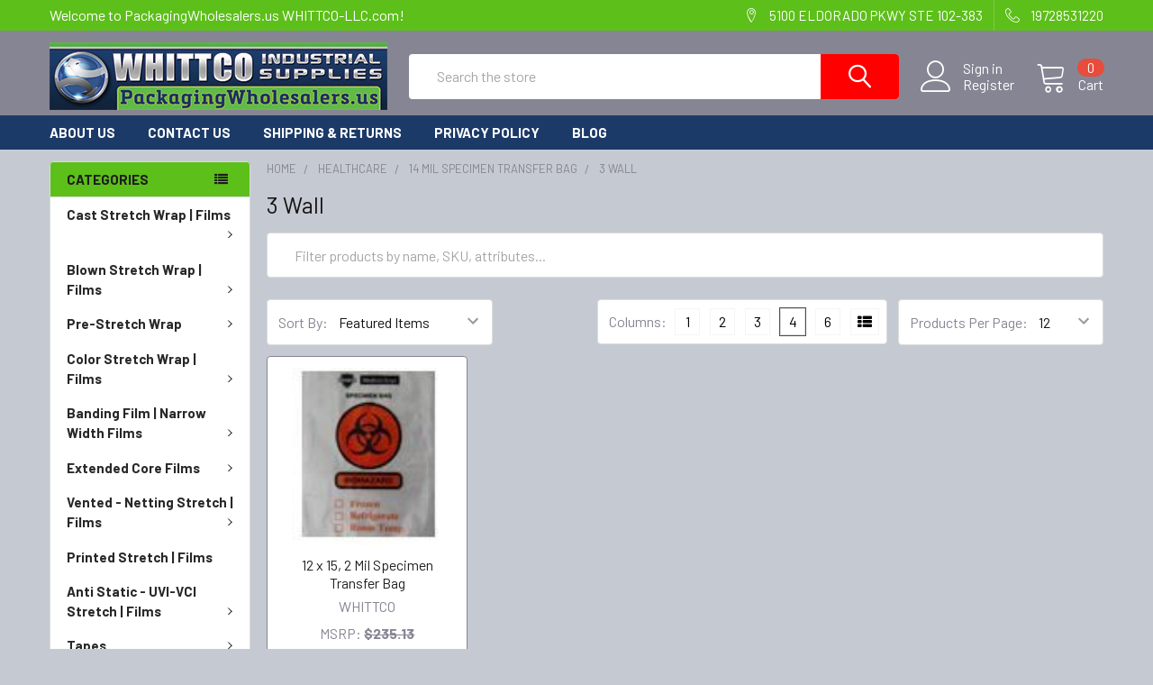

--- FILE ---
content_type: text/html; charset=UTF-8
request_url: https://packagingwholesalers.us/healthcare/14-mil-specimen-transfer-bag/3-wall/
body_size: 24677
content:


    <!DOCTYPE html>
<html class="no-js" lang="en">
    <head>
        <title>Healthcare - 14 Mil Specimen Transfer Bag - 3 Wall - PackagingWholesalers.us WHITTCO-LLC.com</title>
        <link rel="dns-prefetch preconnect" href="https://cdn11.bigcommerce.com/s-hd17gh28kw" crossorigin><link rel="dns-prefetch preconnect" href="https://fonts.googleapis.com/" crossorigin><link rel="dns-prefetch preconnect" href="https://fonts.gstatic.com/" crossorigin>
        <meta name="keywords" content="Wholesale Packaging Supplies Stretch Wrap Machine Film "><link rel='canonical' href='https://packagingwholesalers.us/healthcare/14-mil-specimen-transfer-bag/3-wall/' /><meta name='platform' content='bigcommerce.stencil' />
        
        

        <link href="https://cdn11.bigcommerce.com/s-hd17gh28kw/product_images/WHITTCO%20Industrial%20Supplies%20favicon%2016x16.jpg?t=1676168427" rel="shortcut icon">
        <meta name="viewport" content="width=device-width, initial-scale=1, maximum-scale=1">

        <script>
            document.documentElement.className = document.documentElement.className.replace('no-js', 'js');
        </script>
        <script>
            window.lazySizesConfig = window.lazySizesConfig || {};
            window.lazySizesConfig.loadMode = 1;
        </script>
        <script async src="https://cdn11.bigcommerce.com/s-hd17gh28kw/stencil/60ef15f0-bc85-013c-98ee-32b09b55d171/e/0a7637f0-8d47-013b-041f-0271f681e24e/dist/theme-bundle.head_async.js"></script>

            <link href="https://fonts.googleapis.com/css?family=Barlow:600,400,500,700%7CQuicksand:400&display=swap" rel="stylesheet">
            <link data-stencil-stylesheet href="https://cdn11.bigcommerce.com/s-hd17gh28kw/stencil/60ef15f0-bc85-013c-98ee-32b09b55d171/e/0a7637f0-8d47-013b-041f-0271f681e24e/css/theme-f8e67e70-bd1c-013c-0e57-5e0d088f8eef.css" rel="stylesheet">
        
        <!-- Start Tracking Code for analytics_googleanalytics4 -->

<script data-cfasync="false" src="https://cdn11.bigcommerce.com/shared/js/google_analytics4_bodl_subscribers-358423becf5d870b8b603a81de597c10f6bc7699.js" integrity="sha256-gtOfJ3Avc1pEE/hx6SKj/96cca7JvfqllWA9FTQJyfI=" crossorigin="anonymous"></script>
<script data-cfasync="false">
  (function () {
    window.dataLayer = window.dataLayer || [];

    function gtag(){
        dataLayer.push(arguments);
    }

    function initGA4(event) {
         function setupGtag() {
            function configureGtag() {
                gtag('js', new Date());
                gtag('set', 'developer_id.dMjk3Nj', true);
                gtag('config', 'G-2XXLDLGWJB');
            }

            var script = document.createElement('script');

            script.src = 'https://www.googletagmanager.com/gtag/js?id=G-2XXLDLGWJB';
            script.async = true;
            script.onload = configureGtag;

            document.head.appendChild(script);
        }

        setupGtag();

        if (typeof subscribeOnBodlEvents === 'function') {
            subscribeOnBodlEvents('G-2XXLDLGWJB', false);
        }

        window.removeEventListener(event.type, initGA4);
    }

    

    var eventName = document.readyState === 'complete' ? 'consentScriptsLoaded' : 'DOMContentLoaded';
    window.addEventListener(eventName, initGA4, false);
  })()
</script>

<!-- End Tracking Code for analytics_googleanalytics4 -->

<!-- Start Tracking Code for analytics_siteverification -->

<meta name="google-site-verification" content="KCXM2NHVh0SlJnWgaJ5x0GETdVyvADy8cXfk6Xre7Ok" />
<meta name="google-site-verification" content="k20dTLCBfKzfeHDRU2q_knigWe5CeMGmE7f1I76SexM" />

<!-- End Tracking Code for analytics_siteverification -->


<script type="text/javascript" src="https://checkout-sdk.bigcommerce.com/v1/loader.js" defer></script>
<script type="text/javascript">
var BCData = {};
</script>

 <script data-cfasync="false" src="https://microapps.bigcommerce.com/bodl-events/1.9.4/index.js" integrity="sha256-Y0tDj1qsyiKBRibKllwV0ZJ1aFlGYaHHGl/oUFoXJ7Y=" nonce="" crossorigin="anonymous"></script>
 <script data-cfasync="false" nonce="">

 (function() {
    function decodeBase64(base64) {
       const text = atob(base64);
       const length = text.length;
       const bytes = new Uint8Array(length);
       for (let i = 0; i < length; i++) {
          bytes[i] = text.charCodeAt(i);
       }
       const decoder = new TextDecoder();
       return decoder.decode(bytes);
    }
    window.bodl = JSON.parse(decodeBase64("[base64]"));
 })()

 </script>

<script nonce="">
(function () {
    var xmlHttp = new XMLHttpRequest();

    xmlHttp.open('POST', 'https://bes.gcp.data.bigcommerce.com/nobot');
    xmlHttp.setRequestHeader('Content-Type', 'application/json');
    xmlHttp.send('{"store_id":"1002794661","timezone_offset":"-6.0","timestamp":"2026-01-14T11:18:40.92999900Z","visit_id":"7edec3d1-05da-43a3-b14f-58a7a8ee7a6e","channel_id":1}');
})();
</script>


        <link rel="preload" href="https://cdn11.bigcommerce.com/s-hd17gh28kw/stencil/60ef15f0-bc85-013c-98ee-32b09b55d171/e/0a7637f0-8d47-013b-041f-0271f681e24e/dist/theme-bundle.main.js" as="script">
        <link rel="preload" href="https://cdn11.bigcommerce.com/s-hd17gh28kw/stencil/60ef15f0-bc85-013c-98ee-32b09b55d171/e/0a7637f0-8d47-013b-041f-0271f681e24e/dist/theme-bundle.chunk.vendors.js" as="script">
        <!-- snippet location htmlhead -->

        
        
        
    </head>
    <body class="csscolumns papaSupermarket-layout--left-sidebar
        papaSupermarket-style--modern
        papaSupermarket-pageType--category
        papaSupermarket-page--pages-category
        emthemesModez-productUniform
        
        
        
        
        has-faceted
        
        
        
        " id="topOfPage">


        <!-- snippet location header -->
        <svg data-src="https://cdn11.bigcommerce.com/s-hd17gh28kw/stencil/60ef15f0-bc85-013c-98ee-32b09b55d171/e/0a7637f0-8d47-013b-041f-0271f681e24e/img/icon-sprite.svg" class="icons-svg-sprite"></svg>
        <header class="header" role="banner" >
    <a href="#" class="mobileMenu-toggle" data-mobile-menu-toggle="menu">
        <span class="mobileMenu-toggleIcon">Toggle menu</span>
    </a>

    <div class="emthemesModez-header-topSection">
        <div class="container">
            <nav class="navUser navUser--storeInfo">
    <ul class="navUser-section">
        <li class="navUser-item">
            <span>Welcome to PackagingWholesalers.us WHITTCO-LLC.com!</span>
        </li>
    </ul>
</nav>

<nav class="navUser">


    
    <ul class="navUser-section">
        
        <li class="navUser-item">
            <span class="navUser-action">
                <span class="navUser-item-icon emthemesModez-icon-linear-map-marker"></span>
                <span>5100 ELDORADO PKWY
STE 102-383</span>
            </span>
        </li>

        <li class="navUser-item">
            <a class="navUser-action" href="tel:19728531220">
                <span class="navUser-item-icon emthemesModez-icon-linear-phone-handset"></span>
                <span>19728531220</span>
            </a>
        </li>

    </ul>
</nav>
        </div>
    </div>

    <div class="emthemesModez-header-userSection emthemesModez-header-userSection--logo-left">
        <div class="container">
            <nav class="navUser">
    
    <ul class="navUser-section navUser-section--alt">

            <li class="navUser-item navUser-item--account">
                    <span class="navUser-item-icon navUser-item-accountIcon emthemesModez-icon-linear-user"></span>
                    <div class="navUser-actions">
                        <a class="navUser-action" href="/login.php">
                            <span class="navUser-item-loginLabel">Sign in</span>
                        </a>
                            <a class="navUser-action" href="/login.php?action=create_account">Register</a>
                    </div>
            </li>
        

        <li class="navUser-item navUser-item--compare">
            <a class="navUser-action navUser-action--compare" href="/compare" data-compare-nav>Compare <span class="countPill countPill--positive countPill--alt"></span></a>
        </li>
        
        <li class="navUser-item navUser-item--cart">

            <a
                class="navUser-action navUser-action--cart"
                data-cart-preview
                data-dropdown="cart-preview-dropdown"
                data-options="align:right"
                href="/cart.php"
                title="Cart">
                <span class="navUser-item-icon navUser-item-cartIcon emthemesModez-icon-linear-cart"></span>
                <span class="navUser-item-cartLabel">Cart</span> <span class="countPill cart-quantity"></span>
            </a>

            <div class="dropdown-menu" id="cart-preview-dropdown" data-dropdown-content aria-hidden="true"></div>
        </li>
    </ul>
</nav>

                <div class="header-logo header-logo--left">
                    <a href="https://packagingwholesalers.us/" data-instantload='{"page":"home"}'>
            <div class="header-logo-image-container">
                <img class="header-logo-image" src="https://cdn11.bigcommerce.com/s-hd17gh28kw/images/stencil/375x75/packagingwholsalers.us_375x75_1675208676__64206.original.jpg" srcset="https://cdn11.bigcommerce.com/s-hd17gh28kw/images/stencil/375x75/packagingwholsalers.us_375x75_1675208676__64206.original.jpg 1x, https://cdn11.bigcommerce.com/s-hd17gh28kw/images/stencil/750w/packagingwholsalers.us_375x75_1675208676__64206.original.jpg 2x" alt="PackagingWholesalers.us WHITTCO-LLC.com" title="PackagingWholesalers.us WHITTCO-LLC.com">
            </div>
</a>
                </div>

            <div class="emthemesModez-quickSearch" data-prevent-quick-search-close>
    <!-- snippet location forms_search -->
    <form class="form" action="/search.php">
        <fieldset class="form-fieldset">
            <div class="form-field">
                <label class="is-srOnly" for="search_query">Search</label>
                <div class="form-prefixPostfix wrap">
                    <input class="form-input" data-search-quick name="search_query" id="search_query" data-error-message="Search field cannot be empty." placeholder="Search the store" autocomplete="off">
                    <input type="submit" class="button button--primary form-prefixPostfix-button--postfix" value="Search" />
                </div>
            </div>
        </fieldset>
    </form>
</div>
        </div>
    </div>

    <div class="navPages-container navPages-container--bg" id="menu" data-menu>
        <div class="container">
            <nav class="navPages">

        <div class="emthemesModez-navPages-verticalCategories-container">
            <a class="navPages-action has-subMenu" data-collapsible="emthemesModez-verticalCategories"
                data-collapsible-disabled-breakpoint="medium"
                data-collapsible-disabled-state="open"
                data-collapsible-enabled-state="closed">Categories</a>
            <div class="emthemesModez-verticalCategories " id="emthemesModez-verticalCategories" data-emthemesmodez-fix-height="emthemesModez-section1-container" aria-hidden="true" tabindex="-1">
                <ul class="navPages-list navPages-list--categories">

                            <li class="navPages-item">
                                <a class="navPages-action has-subMenu " href="https://packagingwholesalers.us/categories/cast-stretch-wrap-films.html"
    data-instantload
    
    data-collapsible="navPages-403"
    data-collapsible-disabled-breakpoint="medium"
    data-collapsible-disabled-state="open"
    data-collapsible-enabled-state="closed">
    Cast Stretch Wrap | Films <i class="icon navPages-action-moreIcon" aria-hidden="true"><svg><use xlink:href="#icon-chevron-down" /></svg></i>
</a>
<div class="navPage-subMenu
    " id="navPages-403" aria-hidden="true" tabindex="-1">
    <ul class="navPage-subMenu-list">
        <li class="navPage-subMenu-item">
            <a class="navPage-subMenu-action navPages-action" href="https://packagingwholesalers.us/categories/cast-stretch-wrap-films.html" data-instantload>All Cast Stretch Wrap | Films</a>
        </li>
            <li class="navPage-subMenu-item">
                    <a
                        class="navPage-subMenu-action navPages-action has-subMenu"
                        href="https://packagingwholesalers.us/categories/cast-hand-films.html"
                        data-instantload
                        
                        data-collapsible="navPages-406"
                        data-collapsible-disabled-breakpoint="medium"
                        data-collapsible-disabled-state="open"
                        data-collapsible-enabled-state="closed">
                        Cast Hand Films <i class="icon navPages-action-moreIcon" aria-hidden="true"><svg><use xlink:href="#icon-chevron-down" /></svg></i>
                    </a>
                    <ul class="navPage-childList" id="navPages-406">
                        <li class="navPage-childList-item">
                            <a class="navPage-childList-action navPages-action" href="https://packagingwholesalers.us/categories/cast-hand-films.html" data-instantload>All Cast Hand Films</a>
                        </li>
                        <li class="navPage-childList-item">
                                <a class="navPage-childList-action navPages-action" data-instantload href="https://packagingwholesalers.us/categories/cast-stretch-wrap-films/cast-hand-films/hand-films.html" >Hand Films</a>
                        </li>
                        <li class="navPage-childList-item">
                                <a class="navPage-childList-action navPages-action" data-instantload href="https://packagingwholesalers.us/categories/cast-stretch-wrap-films/cast-hand-films/performance-series.html" >Performance  Series</a>
                        </li>
                        <li class="navPage-childList-item">
                                <a class="navPage-childList-action navPages-action" data-instantload href="https://packagingwholesalers.us/categories/cast-stretch-wrap-films/cast-hand-films/ultra-hi-performance-film.html" >Ultra Hi-Performance Film</a>
                        </li>
                        <li class="navPage-childList-item">
                                <a class="navPage-childList-action navPages-action" data-instantload href="https://packagingwholesalers.us/categories/cast-stretch-wrap-films/cast-hand-films/hand-film-metric-version.html" >Hand Film - Metric Version</a>
                        </li>
                    </ul>
            </li>
            <li class="navPage-subMenu-item">
                    <a
                        class="navPage-subMenu-action navPages-action has-subMenu"
                        href="https://packagingwholesalers.us/categories/cast-stretch-wrap-films/cast-machine-length-wrap.html"
                        data-instantload
                        
                        data-collapsible="navPages-405"
                        data-collapsible-disabled-breakpoint="medium"
                        data-collapsible-disabled-state="open"
                        data-collapsible-enabled-state="closed">
                        Cast Machine Length Wrap <i class="icon navPages-action-moreIcon" aria-hidden="true"><svg><use xlink:href="#icon-chevron-down" /></svg></i>
                    </a>
                    <ul class="navPage-childList" id="navPages-405">
                        <li class="navPage-childList-item">
                            <a class="navPage-childList-action navPages-action" href="https://packagingwholesalers.us/categories/cast-stretch-wrap-films/cast-machine-length-wrap.html" data-instantload>All Cast Machine Length Wrap</a>
                        </li>
                        <li class="navPage-childList-item">
                                <a class="navPage-childList-action navPages-action" data-instantload href="https://packagingwholesalers.us/categories/cast-stretch-wrap-films/cast-machine-films/standard-machine-length-wrap.html" >Standard Machine Length Wrap</a>
                        </li>
                        <li class="navPage-childList-item">
                                <a class="navPage-childList-action navPages-action" data-instantload href="https://packagingwholesalers.us/categories/cast-stretch-wrap-films/cast-machine-length-wrap/performance-machine-wrap.html" >Performance Machine Wrap</a>
                        </li>
                        <li class="navPage-childList-item">
                                <a class="navPage-childList-action navPages-action" data-instantload href="https://packagingwholesalers.us/categories/cast-stretch-wrap-films/cast-machine-length-wrap/performance-orbital-machine-wrap.html" >Performance Orbital Machine Wrap</a>
                        </li>
                        <li class="navPage-childList-item">
                                <a class="navPage-childList-action navPages-action" data-instantload href="https://packagingwholesalers.us/categories/cast-stretch-wrap-films/cast-machine-length-wrap/machine-length-wrap-box-pack.html" >Machine length Wrap- Box Pack</a>
                        </li>
                        <li class="navPage-childList-item">
                                <a class="navPage-childList-action navPages-action" data-instantload href="https://packagingwholesalers.us/categories/cast-stretch-wrap-films/cast-machine-length-wrap/machine-length-wrap-metric-version.html" >Machine Length Wrap - Metric Version</a>
                        </li>
                        <li class="navPage-childList-item">
                                <a class="navPage-childList-action navPages-action" data-instantload href="https://packagingwholesalers.us/categories/cast-stretch-wrap-films/cast-machine-length-wrap/wide-web-performance-wrap.html" >Wide Web Performance Wrap</a>
                        </li>
                        <li class="navPage-childList-item">
                                <a class="navPage-childList-action navPages-action" data-instantload href="https://packagingwholesalers.us/categories/cast-stretch-wrap-films/cast-machine-length-wrap/wide-web-machine-length-wrap.html" >Wide Web Machine Length Wrap</a>
                        </li>
                        <li class="navPage-childList-item">
                                <a class="navPage-childList-action navPages-action" data-instantload href="https://packagingwholesalers.us/categories/cast-stretch-wrap-films/cast-machine-length-wrap/orbital-machine-length-wrap.html" >Orbital Machine Length Wrap</a>
                        </li>
                    </ul>
            </li>
    </ul>
</div>
                            </li>
                            <li class="navPages-item">
                                <a class="navPages-action has-subMenu " href="https://packagingwholesalers.us/categories/blown-stretch-wrap-films-.html"
    data-instantload
    
    data-collapsible="navPages-209"
    data-collapsible-disabled-breakpoint="medium"
    data-collapsible-disabled-state="open"
    data-collapsible-enabled-state="closed">
    Blown Stretch Wrap | Films  <i class="icon navPages-action-moreIcon" aria-hidden="true"><svg><use xlink:href="#icon-chevron-down" /></svg></i>
</a>
<div class="navPage-subMenu
    " id="navPages-209" aria-hidden="true" tabindex="-1">
    <ul class="navPage-subMenu-list">
        <li class="navPage-subMenu-item">
            <a class="navPage-subMenu-action navPages-action" href="https://packagingwholesalers.us/categories/blown-stretch-wrap-films-.html" data-instantload>All Blown Stretch Wrap | Films </a>
        </li>
            <li class="navPage-subMenu-item">
                    <a class="navPage-subMenu-action navPages-action" href="https://packagingwholesalers.us/categories/blown-stretch-wrap-films/blown-hand-film.html" data-instantload >Blown Hand Film</a>
            </li>
            <li class="navPage-subMenu-item">
                    <a class="navPage-subMenu-action navPages-action" href="https://packagingwholesalers.us/categories/blown-stretch-wrap-films/blown-machine-length-film.html" data-instantload >Blown Machine Length Film</a>
            </li>
            <li class="navPage-subMenu-item">
                    <a class="navPage-subMenu-action navPages-action" href="https://packagingwholesalers.us/categories/blown-stretch-wrap-films/blown-machine-length-film-boxed.html" data-instantload >Blown Machine Length Film-BOXED</a>
            </li>
    </ul>
</div>
                            </li>
                            <li class="navPages-item">
                                <a class="navPages-action has-subMenu " href="https://packagingwholesalers.us/categories/pre-stretch-wrap.html"
    data-instantload
    
    data-collapsible="navPages-243"
    data-collapsible-disabled-breakpoint="medium"
    data-collapsible-disabled-state="open"
    data-collapsible-enabled-state="closed">
    Pre-Stretch Wrap <i class="icon navPages-action-moreIcon" aria-hidden="true"><svg><use xlink:href="#icon-chevron-down" /></svg></i>
</a>
<div class="navPage-subMenu
    " id="navPages-243" aria-hidden="true" tabindex="-1">
    <ul class="navPage-subMenu-list">
        <li class="navPage-subMenu-item">
            <a class="navPage-subMenu-action navPages-action" href="https://packagingwholesalers.us/categories/pre-stretch-wrap.html" data-instantload>All Pre-Stretch Wrap</a>
        </li>
            <li class="navPage-subMenu-item">
                    <a class="navPage-subMenu-action navPages-action" href="https://packagingwholesalers.us/categories/pre-stretch-wrap/6-4-mic-pre-stretch.html" data-instantload >6.4 Mic Pre-Stretch</a>
            </li>
            <li class="navPage-subMenu-item">
                    <a class="navPage-subMenu-action navPages-action" href="https://packagingwholesalers.us/categories/pre-stretch-wrap/7-4-mic-pre-stretch.html" data-instantload >7.4 Mic Pre-Stretch</a>
            </li>
            <li class="navPage-subMenu-item">
                    <a class="navPage-subMenu-action navPages-action" href="https://packagingwholesalers.us/categories/pre-stretch-wrap/8-5-mic-pre-stretch.html" data-instantload >8.5 Mic Pre-Stretch</a>
            </li>
            <li class="navPage-subMenu-item">
                    <a class="navPage-subMenu-action navPages-action" href="https://packagingwholesalers.us/categories/pre-stretch-wrap/10-mic-pre-stretch.html" data-instantload >10 Mic Pre-Stretch</a>
            </li>
            <li class="navPage-subMenu-item">
                    <a class="navPage-subMenu-action navPages-action" href="https://packagingwholesalers.us/categories/pre-stretch-wrap/12-mic-pre-stretch.html" data-instantload >12 Mic Pre-Stretch</a>
            </li>
            <li class="navPage-subMenu-item">
                    <a class="navPage-subMenu-action navPages-action" href="https://packagingwholesalers.us/categories/pre-stretch-wrap/7-4-mic-blown-pre-stretch.html" data-instantload >7.4 mic Blown Pre-Stretch</a>
            </li>
    </ul>
</div>
                            </li>
                            <li class="navPages-item">
                                <a class="navPages-action has-subMenu " href="https://packagingwholesalers.us/categories/color-films.html"
    data-instantload
    
    data-collapsible="navPages-408"
    data-collapsible-disabled-breakpoint="medium"
    data-collapsible-disabled-state="open"
    data-collapsible-enabled-state="closed">
    Color  Stretch Wrap | Films <i class="icon navPages-action-moreIcon" aria-hidden="true"><svg><use xlink:href="#icon-chevron-down" /></svg></i>
</a>
<div class="navPage-subMenu
    " id="navPages-408" aria-hidden="true" tabindex="-1">
    <ul class="navPage-subMenu-list">
        <li class="navPage-subMenu-item">
            <a class="navPage-subMenu-action navPages-action" href="https://packagingwholesalers.us/categories/color-films.html" data-instantload>All Color  Stretch Wrap | Films</a>
        </li>
            <li class="navPage-subMenu-item">
                    <a class="navPage-subMenu-action navPages-action" href="https://packagingwholesalers.us/categories/stretch-film/color-film/color-8-5-mic-pre-stretch-film.html" data-instantload >Color 8.5 Mic Pre-Stretch Film</a>
            </li>
            <li class="navPage-subMenu-item">
                    <a
                        class="navPage-subMenu-action navPages-action has-subMenu"
                        href="https://packagingwholesalers.us/zpw-color-pipe-wrap-1/"
                        data-instantload
                        
                        data-collapsible="navPages-192"
                        data-collapsible-disabled-breakpoint="medium"
                        data-collapsible-disabled-state="open"
                        data-collapsible-enabled-state="closed">
                        ZPW Color Pipe Wrap <i class="icon navPages-action-moreIcon" aria-hidden="true"><svg><use xlink:href="#icon-chevron-down" /></svg></i>
                    </a>
                    <ul class="navPage-childList" id="navPages-192">
                        <li class="navPage-childList-item">
                            <a class="navPage-childList-action navPages-action" href="https://packagingwholesalers.us/zpw-color-pipe-wrap-1/" data-instantload>All ZPW Color Pipe Wrap</a>
                        </li>
                        <li class="navPage-childList-item">
                                <a class="navPage-childList-action navPages-action" data-instantload href="https://packagingwholesalers.us/znw-color-narrow-width-film-1/" >ZNW Color Narrow Width Film</a>
                        </li>
                    </ul>
            </li>
            <li class="navPage-subMenu-item">
                    <a
                        class="navPage-subMenu-action navPages-action has-subMenu"
                        href="https://packagingwholesalers.us/categories/color-stretch-wrap-films/color-hand-film.html"
                        data-instantload
                        
                        data-collapsible="navPages-216"
                        data-collapsible-disabled-breakpoint="medium"
                        data-collapsible-disabled-state="open"
                        data-collapsible-enabled-state="closed">
                        Color Hand Film <i class="icon navPages-action-moreIcon" aria-hidden="true"><svg><use xlink:href="#icon-chevron-down" /></svg></i>
                    </a>
                    <ul class="navPage-childList" id="navPages-216">
                        <li class="navPage-childList-item">
                            <a class="navPage-childList-action navPages-action" href="https://packagingwholesalers.us/categories/color-stretch-wrap-films/color-hand-film.html" data-instantload>All Color Hand Film</a>
                        </li>
                        <li class="navPage-childList-item">
                                <a class="navPage-childList-action navPages-action" data-instantload href="https://packagingwholesalers.us/zhf-color-hand-film/dark-zhf/" >Dark ZHF</a>
                        </li>
                        <li class="navPage-childList-item">
                                <a class="navPage-childList-action navPages-action" data-instantload href="https://packagingwholesalers.us/zhf-color-hand-film/tinted-zhf/" >Tinted ZHF</a>
                        </li>
                    </ul>
            </li>
            <li class="navPage-subMenu-item">
                    <a
                        class="navPage-subMenu-action navPages-action has-subMenu"
                        href="https://packagingwholesalers.us/zphf-color-hi-performance-hand-film/"
                        data-instantload
                        
                        data-collapsible="navPages-213"
                        data-collapsible-disabled-breakpoint="medium"
                        data-collapsible-disabled-state="open"
                        data-collapsible-enabled-state="closed">
                        ZPHF Color Hi-Performance Hand Film <i class="icon navPages-action-moreIcon" aria-hidden="true"><svg><use xlink:href="#icon-chevron-down" /></svg></i>
                    </a>
                    <ul class="navPage-childList" id="navPages-213">
                        <li class="navPage-childList-item">
                            <a class="navPage-childList-action navPages-action" href="https://packagingwholesalers.us/zphf-color-hi-performance-hand-film/" data-instantload>All ZPHF Color Hi-Performance Hand Film</a>
                        </li>
                        <li class="navPage-childList-item">
                                <a class="navPage-childList-action navPages-action" data-instantload href="https://packagingwholesalers.us/zphf-color-hi-performance-hand-film/dark-zphf/" >Dark ZPHF</a>
                        </li>
                        <li class="navPage-childList-item">
                                <a class="navPage-childList-action navPages-action" data-instantload href="https://packagingwholesalers.us/zphf-color-hi-performance-hand-film/tinted-zphf/" >Tinted ZPHF</a>
                        </li>
                    </ul>
            </li>
            <li class="navPage-subMenu-item">
                    <a
                        class="navPage-subMenu-action navPages-action has-subMenu"
                        href="https://packagingwholesalers.us/color-machine-film/"
                        data-instantload
                        
                        data-collapsible="navPages-222"
                        data-collapsible-disabled-breakpoint="medium"
                        data-collapsible-disabled-state="open"
                        data-collapsible-enabled-state="closed">
                        Color Machine Film <i class="icon navPages-action-moreIcon" aria-hidden="true"><svg><use xlink:href="#icon-chevron-down" /></svg></i>
                    </a>
                    <ul class="navPage-childList" id="navPages-222">
                        <li class="navPage-childList-item">
                            <a class="navPage-childList-action navPages-action" href="https://packagingwholesalers.us/color-machine-film/" data-instantload>All Color Machine Film</a>
                        </li>
                        <li class="navPage-childList-item">
                                <a class="navPage-childList-action navPages-action" data-instantload href="https://packagingwholesalers.us/zmf-color-machine-film/dark-zmf/" >Dark ZMF</a>
                        </li>
                        <li class="navPage-childList-item">
                                <a class="navPage-childList-action navPages-action" data-instantload href="https://packagingwholesalers.us/zmf-color-machine-film/tinted-zmf/" >Tinted ZMF</a>
                        </li>
                    </ul>
            </li>
            <li class="navPage-subMenu-item">
                    <a class="navPage-subMenu-action navPages-action" href="https://packagingwholesalers.us/zex-color-extended-core-film-1/" data-instantload >ZEX Color Extended Core Film</a>
            </li>
            <li class="navPage-subMenu-item">
                    <a class="navPage-subMenu-action navPages-action" href="https://packagingwholesalers.us/zpw-color-pipe-wrap-with-red-tension-handles-1/" data-instantload >ZPW Color Pipe Wrap with Red Tension Handles</a>
            </li>
            <li class="navPage-subMenu-item">
                    <a
                        class="navPage-subMenu-action navPages-action has-subMenu"
                        href="https://packagingwholesalers.us/zpmf-color-hi-performance-machine-film/"
                        data-instantload
                        
                        data-collapsible="navPages-219"
                        data-collapsible-disabled-breakpoint="medium"
                        data-collapsible-disabled-state="open"
                        data-collapsible-enabled-state="closed">
                        ZPMF Color Hi-Performance Machine Film <i class="icon navPages-action-moreIcon" aria-hidden="true"><svg><use xlink:href="#icon-chevron-down" /></svg></i>
                    </a>
                    <ul class="navPage-childList" id="navPages-219">
                        <li class="navPage-childList-item">
                            <a class="navPage-childList-action navPages-action" href="https://packagingwholesalers.us/zpmf-color-hi-performance-machine-film/" data-instantload>All ZPMF Color Hi-Performance Machine Film</a>
                        </li>
                        <li class="navPage-childList-item">
                                <a class="navPage-childList-action navPages-action" data-instantload href="https://packagingwholesalers.us/zpmf-color-hi-performance-machine-film/dark-zpmf/" >Dark ZPMF</a>
                        </li>
                        <li class="navPage-childList-item">
                                <a class="navPage-childList-action navPages-action" data-instantload href="https://packagingwholesalers.us/zpmf-color-hi-performance-machine-film/tinted-zpmf/" >Tinted ZPMF</a>
                        </li>
                    </ul>
            </li>
    </ul>
</div>
                            </li>
                            <li class="navPages-item">
                                <a class="navPages-action has-subMenu " href="https://packagingwholesalers.us/categories/cast-stretch-wrap-films/banding-film-narrow-width-films.html"
    data-instantload
    
    data-collapsible="navPages-404"
    data-collapsible-disabled-breakpoint="medium"
    data-collapsible-disabled-state="open"
    data-collapsible-enabled-state="closed">
    Banding Film | Narrow Width Films <i class="icon navPages-action-moreIcon" aria-hidden="true"><svg><use xlink:href="#icon-chevron-down" /></svg></i>
</a>
<div class="navPage-subMenu
    " id="navPages-404" aria-hidden="true" tabindex="-1">
    <ul class="navPage-subMenu-list">
        <li class="navPage-subMenu-item">
            <a class="navPage-subMenu-action navPages-action" href="https://packagingwholesalers.us/categories/cast-stretch-wrap-films/banding-film-narrow-width-films.html" data-instantload>All Banding Film | Narrow Width Films</a>
        </li>
            <li class="navPage-subMenu-item">
                    <a class="navPage-subMenu-action navPages-action" href="https://packagingwholesalers.us/cnw-series-1/" data-instantload >CNW Series</a>
            </li>
            <li class="navPage-subMenu-item">
                    <a class="navPage-subMenu-action navPages-action" href="https://packagingwholesalers.us/cnw-made-in-usa-series-1/" data-instantload >CNW - Made in USA Series</a>
            </li>
            <li class="navPage-subMenu-item">
                    <a class="navPage-subMenu-action navPages-action" href="https://packagingwholesalers.us/performance-narrow-width-pnw-series-1/" data-instantload >Performance Narrow Width PNW Series</a>
            </li>
            <li class="navPage-subMenu-item">
                    <a class="navPage-subMenu-action navPages-action" href="https://packagingwholesalers.us/bulk-roll-for-machine-bundling-1/" data-instantload >Bulk Roll for Machine Bundling</a>
            </li>
    </ul>
</div>
                            </li>
                            <li class="navPages-item">
                                <a class="navPages-action has-subMenu " href="https://packagingwholesalers.us/categories/extended-core-films.html"
    data-instantload
    
    data-collapsible="navPages-407"
    data-collapsible-disabled-breakpoint="medium"
    data-collapsible-disabled-state="open"
    data-collapsible-enabled-state="closed">
    Extended Core Films <i class="icon navPages-action-moreIcon" aria-hidden="true"><svg><use xlink:href="#icon-chevron-down" /></svg></i>
</a>
<div class="navPage-subMenu
    " id="navPages-407" aria-hidden="true" tabindex="-1">
    <ul class="navPage-subMenu-list">
        <li class="navPage-subMenu-item">
            <a class="navPage-subMenu-action navPages-action" href="https://packagingwholesalers.us/categories/extended-core-films.html" data-instantload>All Extended Core Films</a>
        </li>
            <li class="navPage-subMenu-item">
                    <a class="navPage-subMenu-action navPages-action" href="https://packagingwholesalers.us/cex-series-1/" data-instantload >CEX Series</a>
            </li>
            <li class="navPage-subMenu-item">
                    <a class="navPage-subMenu-action navPages-action" href="https://packagingwholesalers.us/categories/extended-core-films/pipe-wrap/standard-pipe-wrap.html" data-instantload >Standard Pipe Wrap</a>
            </li>
            <li class="navPage-subMenu-item">
                    <a class="navPage-subMenu-action navPages-action" href="https://packagingwholesalers.us/categories/extended-core-films/pipe-wrap/performance-pipe-wrap.html" data-instantload >Performance Pipe Wrap</a>
            </li>
            <li class="navPage-subMenu-item">
                    <a class="navPage-subMenu-action navPages-action" href="https://packagingwholesalers.us/cex-series-w-black-swivel-handles/" data-instantload >CEX Series w- Black Swivel Handles</a>
            </li>
            <li class="navPage-subMenu-item">
                    <a class="navPage-subMenu-action navPages-action" href="https://packagingwholesalers.us/cex-series-w-red-tension-handles/" data-instantload >CEX Series w- Red Tension Handles</a>
            </li>
            <li class="navPage-subMenu-item">
                    <a class="navPage-subMenu-action navPages-action" href="https://packagingwholesalers.us/pex-series-down-gauge-extended-core-1/" data-instantload >PEX Series - Down Gauge Extended core</a>
            </li>
            <li class="navPage-subMenu-item">
                    <a class="navPage-subMenu-action navPages-action" href="https://packagingwholesalers.us/black-spinner-extended-core-1/" data-instantload >Black Spinner Extended Core</a>
            </li>
            <li class="navPage-subMenu-item">
                    <a class="navPage-subMenu-action navPages-action" href="https://packagingwholesalers.us/4-free-spinner-banding-1/" data-instantload >4&quot; Free Spinner Banding</a>
            </li>
    </ul>
</div>
                            </li>
                            <li class="navPages-item">
                                <a class="navPages-action has-subMenu " href="https://packagingwholesalers.us/categories/vented-netting-stretch-films-1.html"
    data-instantload
    
    data-collapsible="navPages-420"
    data-collapsible-disabled-breakpoint="medium"
    data-collapsible-disabled-state="open"
    data-collapsible-enabled-state="closed">
    Vented - Netting Stretch | Films <i class="icon navPages-action-moreIcon" aria-hidden="true"><svg><use xlink:href="#icon-chevron-down" /></svg></i>
</a>
<div class="navPage-subMenu
    " id="navPages-420" aria-hidden="true" tabindex="-1">
    <ul class="navPage-subMenu-list">
        <li class="navPage-subMenu-item">
            <a class="navPage-subMenu-action navPages-action" href="https://packagingwholesalers.us/categories/vented-netting-stretch-films-1.html" data-instantload>All Vented - Netting Stretch | Films</a>
        </li>
            <li class="navPage-subMenu-item">
                    <a
                        class="navPage-subMenu-action navPages-action has-subMenu"
                        href="https://packagingwholesalers.us/categories/vented-netting-stretch-films/wrap-flow-general-netting.html"
                        data-instantload
                        
                        data-collapsible="navPages-421"
                        data-collapsible-disabled-breakpoint="medium"
                        data-collapsible-disabled-state="open"
                        data-collapsible-enabled-state="closed">
                        Wrap Flow - General Netting <i class="icon navPages-action-moreIcon" aria-hidden="true"><svg><use xlink:href="#icon-chevron-down" /></svg></i>
                    </a>
                    <ul class="navPage-childList" id="navPages-421">
                        <li class="navPage-childList-item">
                            <a class="navPage-childList-action navPages-action" href="https://packagingwholesalers.us/categories/vented-netting-stretch-films/wrap-flow-general-netting.html" data-instantload>All Wrap Flow - General Netting</a>
                        </li>
                        <li class="navPage-childList-item">
                                <a class="navPage-childList-action navPages-action" data-instantload href="https://packagingwholesalers.us/categories/vented-netting-stretch-films/wrap-flow-general-netting/wrap-flow-netting-hand.html" >Wrap Flow - Netting Hand</a>
                        </li>
                        <li class="navPage-childList-item">
                                <a class="navPage-childList-action navPages-action" data-instantload href="https://packagingwholesalers.us/categories/vented-netting-stretch-films/wrap-flow-general-netting/wrap-flow-netting-machine.html" >Wrap Flow - Netting Machine</a>
                        </li>
                        <li class="navPage-childList-item">
                                <a class="navPage-childList-action navPages-action" data-instantload href="https://packagingwholesalers.us/categories/vented-netting-stretch-films/wrap-flow-general-netting/wrap-flow-netting-pipe-wrap.html" >Wrap Flow - Netting Pipe Wrap</a>
                        </li>
                        <li class="navPage-childList-item">
                                <a class="navPage-childList-action navPages-action" data-instantload href="https://packagingwholesalers.us/categories/vented-netting-stretch-films/wrap-flow-general-netting/wrap-flow-performance-netting.html" >Wrap Flow - Performance Netting</a>
                        </li>
                    </ul>
            </li>
            <li class="navPage-subMenu-item">
                    <a
                        class="navPage-subMenu-action navPages-action has-subMenu"
                        href="https://packagingwholesalers.us/categories/vented-netting-stretch-films/wrap-flow-general-vented-film.html"
                        data-instantload
                        
                        data-collapsible="navPages-426"
                        data-collapsible-disabled-breakpoint="medium"
                        data-collapsible-disabled-state="open"
                        data-collapsible-enabled-state="closed">
                        Wrap Flow - General Vented Film <i class="icon navPages-action-moreIcon" aria-hidden="true"><svg><use xlink:href="#icon-chevron-down" /></svg></i>
                    </a>
                    <ul class="navPage-childList" id="navPages-426">
                        <li class="navPage-childList-item">
                            <a class="navPage-childList-action navPages-action" href="https://packagingwholesalers.us/categories/vented-netting-stretch-films/wrap-flow-general-vented-film.html" data-instantload>All Wrap Flow - General Vented Film</a>
                        </li>
                        <li class="navPage-childList-item">
                                <a class="navPage-childList-action navPages-action" data-instantload href="https://packagingwholesalers.us/categories/vented-netting-stretch-films/wrap-flow-general-vented-film/wrap-flow-vented-hand-film.html" >Wrap Flow - Vented Hand Film</a>
                        </li>
                        <li class="navPage-childList-item">
                                <a class="navPage-childList-action navPages-action" data-instantload href="https://packagingwholesalers.us/categories/vented-netting-stretch-films/wrap-flow-general-vented-film/wrap-flow-vented-machine-film.html" >Wrap Flow - Vented Machine Film</a>
                        </li>
                        <li class="navPage-childList-item">
                                <a class="navPage-childList-action navPages-action" data-instantload href="https://packagingwholesalers.us/categories/vented-netting-stretch-films/wrap-flow-general-vented-film/wrap-flow-vented-pipe-wrap.html" >Wrap Flow - Vented Pipe Wrap</a>
                        </li>
                    </ul>
            </li>
            <li class="navPage-subMenu-item">
                    <a
                        class="navPage-subMenu-action navPages-action has-subMenu"
                        href="https://packagingwholesalers.us/categories/vented-netting-stretch-films/wrap-flow-performance-vented-film.html"
                        data-instantload
                        
                        data-collapsible="navPages-430"
                        data-collapsible-disabled-breakpoint="medium"
                        data-collapsible-disabled-state="open"
                        data-collapsible-enabled-state="closed">
                        Wrap Flow - Performance Vented Film <i class="icon navPages-action-moreIcon" aria-hidden="true"><svg><use xlink:href="#icon-chevron-down" /></svg></i>
                    </a>
                    <ul class="navPage-childList" id="navPages-430">
                        <li class="navPage-childList-item">
                            <a class="navPage-childList-action navPages-action" href="https://packagingwholesalers.us/categories/vented-netting-stretch-films/wrap-flow-performance-vented-film.html" data-instantload>All Wrap Flow - Performance Vented Film</a>
                        </li>
                        <li class="navPage-childList-item">
                                <a class="navPage-childList-action navPages-action" data-instantload href="https://packagingwholesalers.us/categories/vented-netting-stretch-films/wrap-flow-performance-vented-film/wrap-flow-performance-vented-machine-film.html" >Wrap Flow - Performance Vented Machine Film</a>
                        </li>
                    </ul>
            </li>
    </ul>
</div>
                            </li>
                            <li class="navPages-item">
                                <a class="navPages-action" href="https://packagingwholesalers.us/categories/printed-stretch-films.html" data-instantload >Printed Stretch | Films</a>
                            </li>
                            <li class="navPages-item">
                                <a class="navPages-action has-subMenu " href="https://packagingwholesalers.us/categories/anti-static-uvi-vci-stretch-films.html"
    data-instantload
    
    data-collapsible="navPages-413"
    data-collapsible-disabled-breakpoint="medium"
    data-collapsible-disabled-state="open"
    data-collapsible-enabled-state="closed">
    Anti Static - UVI-VCI Stretch | Films <i class="icon navPages-action-moreIcon" aria-hidden="true"><svg><use xlink:href="#icon-chevron-down" /></svg></i>
</a>
<div class="navPage-subMenu
    " id="navPages-413" aria-hidden="true" tabindex="-1">
    <ul class="navPage-subMenu-list">
        <li class="navPage-subMenu-item">
            <a class="navPage-subMenu-action navPages-action" href="https://packagingwholesalers.us/categories/anti-static-uvi-vci-stretch-films.html" data-instantload>All Anti Static - UVI-VCI Stretch | Films</a>
        </li>
            <li class="navPage-subMenu-item">
                    <a class="navPage-subMenu-action navPages-action" href="https://packagingwholesalers.us/categories/stretch-film/anti-static-stretch.html" data-instantload >Anti Static Stretch</a>
            </li>
            <li class="navPage-subMenu-item">
                    <a class="navPage-subMenu-action navPages-action" href="https://packagingwholesalers.us/vci-stretch-film-1/" data-instantload >VCI Stretch Film</a>
            </li>
            <li class="navPage-subMenu-item">
                    <a class="navPage-subMenu-action navPages-action" href="https://packagingwholesalers.us/categories/stretch-film/uvi-stretch-film.html" data-instantload >UVI Stretch FIlm</a>
            </li>
    </ul>
</div>
                            </li>
                            <li class="navPages-item">
                                <a class="navPages-action has-subMenu " href="https://packagingwholesalers.us/tapes/"
    data-instantload
    
    data-collapsible="navPages-251"
    data-collapsible-disabled-breakpoint="medium"
    data-collapsible-disabled-state="open"
    data-collapsible-enabled-state="closed">
    Tapes <i class="icon navPages-action-moreIcon" aria-hidden="true"><svg><use xlink:href="#icon-chevron-down" /></svg></i>
</a>
<div class="navPage-subMenu
    " id="navPages-251" aria-hidden="true" tabindex="-1">
    <ul class="navPage-subMenu-list">
        <li class="navPage-subMenu-item">
            <a class="navPage-subMenu-action navPages-action" href="https://packagingwholesalers.us/tapes/" data-instantload>All Tapes</a>
        </li>
            <li class="navPage-subMenu-item">
                    <a
                        class="navPage-subMenu-action navPages-action has-subMenu"
                        href="https://packagingwholesalers.us/tapes/carton-sealing-packaging-tape/"
                        data-instantload
                        
                        data-collapsible="navPages-252"
                        data-collapsible-disabled-breakpoint="medium"
                        data-collapsible-disabled-state="open"
                        data-collapsible-enabled-state="closed">
                        Carton Sealing &amp; Packaging Tape <i class="icon navPages-action-moreIcon" aria-hidden="true"><svg><use xlink:href="#icon-chevron-down" /></svg></i>
                    </a>
                    <ul class="navPage-childList" id="navPages-252">
                        <li class="navPage-childList-item">
                            <a class="navPage-childList-action navPages-action" href="https://packagingwholesalers.us/tapes/carton-sealing-packaging-tape/" data-instantload>All Carton Sealing &amp; Packaging Tape</a>
                        </li>
                        <li class="navPage-childList-item">
                                <a class="navPage-childList-action navPages-action" data-instantload href="https://packagingwholesalers.us/categories/tapes/carton-sealing-packaging-tape/acrylic-tape.html" >Acrylic Tape</a>
                        </li>
                        <li class="navPage-childList-item">
                                <a class="navPage-childList-action navPages-action" data-instantload href="https://packagingwholesalers.us/tapes/carton-sealing-packaging-tape/flat-back-tape/" >Flat Back Tape</a>
                        </li>
                        <li class="navPage-childList-item">
                                <a class="navPage-childList-action navPages-action" data-instantload href="https://packagingwholesalers.us/tapes/carton-sealing-packaging-tape/hot-melt-tape/" >Hot Melt Tape</a>
                        </li>
                        <li class="navPage-childList-item">
                                <a class="navPage-childList-action navPages-action" data-instantload href="https://packagingwholesalers.us/tapes/carton-sealing-packaging-tape/hotmelt-acrylic-hybrid-tape/" >Hotmelt Acrylic Hybrid Tape</a>
                        </li>
                        <li class="navPage-childList-item">
                                <a class="navPage-childList-action navPages-action" data-instantload href="https://packagingwholesalers.us/tapes/carton-sealing-packaging-tape/hotmelt-select-movers/" >Hotmelt Select Mover&#x27;s</a>
                        </li>
                        <li class="navPage-childList-item">
                                <a class="navPage-childList-action navPages-action" data-instantload href="https://packagingwholesalers.us/tapes/carton-sealing-packaging-tape/natural-rubber-tape/" >Natural Rubber Tape</a>
                        </li>
                        <li class="navPage-childList-item">
                                <a class="navPage-childList-action navPages-action" data-instantload href="https://packagingwholesalers.us/tapes/carton-sealing-packaging-tape/printed-tape/" >Printed Tape</a>
                        </li>
                        <li class="navPage-childList-item">
                                <a class="navPage-childList-action navPages-action" data-instantload href="https://packagingwholesalers.us/tapes/carton-sealing-packaging-tape/pvc-tape/" >PVC Tape</a>
                        </li>
                        <li class="navPage-childList-item">
                                <a class="navPage-childList-action navPages-action" data-instantload href="https://packagingwholesalers.us/tapes/carton-sealing-packaging-tape/wat-reinforced-tape/" >WAT Reinforced Tape</a>
                        </li>
                        <li class="navPage-childList-item">
                                <a class="navPage-childList-action navPages-action" data-instantload href="https://packagingwholesalers.us/categories/tapes/carton-sealing-packaging-tape/wolverine-water-activated-tape.html" >WOLVERINE WATER-ACTIVATED TAPE</a>
                        </li>
                    </ul>
            </li>
            <li class="navPage-subMenu-item">
                    <a
                        class="navPage-subMenu-action navPages-action has-subMenu"
                        href="https://packagingwholesalers.us/tapes/specialty-miscellaneous-tape/"
                        data-instantload
                        
                        data-collapsible="navPages-262"
                        data-collapsible-disabled-breakpoint="medium"
                        data-collapsible-disabled-state="open"
                        data-collapsible-enabled-state="closed">
                        Specialty &amp; Miscellaneous Tape <i class="icon navPages-action-moreIcon" aria-hidden="true"><svg><use xlink:href="#icon-chevron-down" /></svg></i>
                    </a>
                    <ul class="navPage-childList" id="navPages-262">
                        <li class="navPage-childList-item">
                            <a class="navPage-childList-action navPages-action" href="https://packagingwholesalers.us/tapes/specialty-miscellaneous-tape/" data-instantload>All Specialty &amp; Miscellaneous Tape</a>
                        </li>
                        <li class="navPage-childList-item">
                                <a class="navPage-childList-action navPages-action" data-instantload href="https://packagingwholesalers.us/tapes/specialty-miscellaneous-tape/aluminum-foil-tape/" >Aluminum Foil Tape</a>
                        </li>
                        <li class="navPage-childList-item">
                                <a class="navPage-childList-action navPages-action" data-instantload href="https://packagingwholesalers.us/tapes/specialty-miscellaneous-tape/bag-tape/" >Bag Tape</a>
                        </li>
                        <li class="navPage-childList-item">
                                <a class="navPage-childList-action navPages-action" data-instantload href="https://packagingwholesalers.us/categories/tapes/specialty-miscellaneous-tape/safety-tapes.html" >Safety Tapes</a>
                        </li>
                        <li class="navPage-childList-item">
                                <a class="navPage-childList-action navPages-action" data-instantload href="https://packagingwholesalers.us/tapes/specialty-miscellaneous-tape/surface-protection/" >Surface Protection</a>
                        </li>
                    </ul>
            </li>
            <li class="navPage-subMenu-item">
                    <a
                        class="navPage-subMenu-action navPages-action has-subMenu"
                        href="https://packagingwholesalers.us/tapes/fixing-mounting-fastening-tape/"
                        data-instantload
                        
                        data-collapsible="navPages-267"
                        data-collapsible-disabled-breakpoint="medium"
                        data-collapsible-disabled-state="open"
                        data-collapsible-enabled-state="closed">
                        Fixing Mounting &amp; Fastening Tape <i class="icon navPages-action-moreIcon" aria-hidden="true"><svg><use xlink:href="#icon-chevron-down" /></svg></i>
                    </a>
                    <ul class="navPage-childList" id="navPages-267">
                        <li class="navPage-childList-item">
                            <a class="navPage-childList-action navPages-action" href="https://packagingwholesalers.us/tapes/fixing-mounting-fastening-tape/" data-instantload>All Fixing Mounting &amp; Fastening Tape</a>
                        </li>
                        <li class="navPage-childList-item">
                                <a class="navPage-childList-action navPages-action" data-instantload href="https://packagingwholesalers.us/tapes/fixing-mounting-fastening-tape/generic-double-coated-tape/" >Generic Double Coated Tape</a>
                        </li>
                        <li class="navPage-childList-item">
                                <a class="navPage-childList-action navPages-action" data-instantload href="https://packagingwholesalers.us/categories/tapes/fixing-mounting-fastening-tape/general-purpose-double-coated-tape.html" >General Purpose Double Coated Tape</a>
                        </li>
                    </ul>
            </li>
            <li class="navPage-subMenu-item">
                    <a
                        class="navPage-subMenu-action navPages-action has-subMenu"
                        href="https://packagingwholesalers.us/categories/tapes/reinforcing-bundling-palletizing-tape.html"
                        data-instantload
                        
                        data-collapsible="navPages-1108"
                        data-collapsible-disabled-breakpoint="medium"
                        data-collapsible-disabled-state="open"
                        data-collapsible-enabled-state="closed">
                        Reinforcing Bundling &amp; Palletizing Tape <i class="icon navPages-action-moreIcon" aria-hidden="true"><svg><use xlink:href="#icon-chevron-down" /></svg></i>
                    </a>
                    <ul class="navPage-childList" id="navPages-1108">
                        <li class="navPage-childList-item">
                            <a class="navPage-childList-action navPages-action" href="https://packagingwholesalers.us/categories/tapes/reinforcing-bundling-palletizing-tape.html" data-instantload>All Reinforcing Bundling &amp; Palletizing Tape</a>
                        </li>
                        <li class="navPage-childList-item">
                                <a class="navPage-childList-action navPages-action" data-instantload href="https://packagingwholesalers.us/categories/tapes/reinforcing-bundling-palletizing-tape/filament-tape.html" >Filament Tape</a>
                        </li>
                        <li class="navPage-childList-item">
                                <a class="navPage-childList-action navPages-action" data-instantload href="https://packagingwholesalers.us/categories/tapes/reinforcing-bundling-palletizing-tape/strapping-tape-1.html" >Strapping Tape</a>
                        </li>
                    </ul>
            </li>
            <li class="navPage-subMenu-item">
                    <a
                        class="navPage-subMenu-action navPages-action has-subMenu"
                        href="https://packagingwholesalers.us/tapes/building-repairs-maintenance-tape/"
                        data-instantload
                        
                        data-collapsible="navPages-273"
                        data-collapsible-disabled-breakpoint="medium"
                        data-collapsible-disabled-state="open"
                        data-collapsible-enabled-state="closed">
                        Building Repairs &amp; Maintenance Tape <i class="icon navPages-action-moreIcon" aria-hidden="true"><svg><use xlink:href="#icon-chevron-down" /></svg></i>
                    </a>
                    <ul class="navPage-childList" id="navPages-273">
                        <li class="navPage-childList-item">
                            <a class="navPage-childList-action navPages-action" href="https://packagingwholesalers.us/tapes/building-repairs-maintenance-tape/" data-instantload>All Building Repairs &amp; Maintenance Tape</a>
                        </li>
                        <li class="navPage-childList-item">
                                <a class="navPage-childList-action navPages-action" data-instantload href="https://packagingwholesalers.us/categories/tapes/building-repairs-maintenance-tape/duct-tape.html" >Duct Tape</a>
                        </li>
                        <li class="navPage-childList-item">
                                <a class="navPage-childList-action navPages-action" data-instantload href="https://packagingwholesalers.us/categories/tapes/building-repairs-maintenance-tape/masking-tape.html" >Masking Tape</a>
                        </li>
                        <li class="navPage-childList-item">
                                <a class="navPage-childList-action navPages-action" data-instantload href="https://packagingwholesalers.us/tapes/building-repairs-maintenance-tape/painters-tape/" >Painters Tape</a>
                        </li>
                    </ul>
            </li>
    </ul>
</div>
                            </li>
                            <li class="navPages-item">
                                <a class="navPages-action has-subMenu " href="https://packagingwholesalers.us/categories/packing-list-envelopes-mailers.html"
    data-instantload
    
    data-collapsible="navPages-333"
    data-collapsible-disabled-breakpoint="medium"
    data-collapsible-disabled-state="open"
    data-collapsible-enabled-state="closed">
    Packing List Envelopes &amp; Mailers <i class="icon navPages-action-moreIcon" aria-hidden="true"><svg><use xlink:href="#icon-chevron-down" /></svg></i>
</a>
<div class="navPage-subMenu
    " id="navPages-333" aria-hidden="true" tabindex="-1">
    <ul class="navPage-subMenu-list">
        <li class="navPage-subMenu-item">
            <a class="navPage-subMenu-action navPages-action" href="https://packagingwholesalers.us/categories/packing-list-envelopes-mailers.html" data-instantload>All Packing List Envelopes &amp; Mailers</a>
        </li>
            <li class="navPage-subMenu-item">
                    <a
                        class="navPage-subMenu-action navPages-action has-subMenu"
                        href="https://packagingwholesalers.us/ples-mailers/shield-mailers/"
                        data-instantload
                        
                        data-collapsible="navPages-334"
                        data-collapsible-disabled-breakpoint="medium"
                        data-collapsible-disabled-state="open"
                        data-collapsible-enabled-state="closed">
                        Shield Mailers <i class="icon navPages-action-moreIcon" aria-hidden="true"><svg><use xlink:href="#icon-chevron-down" /></svg></i>
                    </a>
                    <ul class="navPage-childList" id="navPages-334">
                        <li class="navPage-childList-item">
                            <a class="navPage-childList-action navPages-action" href="https://packagingwholesalers.us/ples-mailers/shield-mailers/" data-instantload>All Shield Mailers</a>
                        </li>
                        <li class="navPage-childList-item">
                                <a class="navPage-childList-action navPages-action" data-instantload href="https://packagingwholesalers.us/ples-mailers/shield-mailers/bubble-out-bags/" >Bubble Out Bags</a>
                        </li>
                        <li class="navPage-childList-item">
                                <a class="navPage-childList-action navPages-action" data-instantload href="https://packagingwholesalers.us/ples-mailers/shield-mailers/clear-view-poly-mailers/" >Clear View Poly Mailers</a>
                        </li>
                        <li class="navPage-childList-item">
                                <a class="navPage-childList-action navPages-action" data-instantload href="https://packagingwholesalers.us/ples-mailers/shield-mailers/color-poly-mailers/" >Color Poly Mailers</a>
                        </li>
                        <li class="navPage-childList-item">
                                <a class="navPage-childList-action navPages-action" data-instantload href="https://packagingwholesalers.us/ples-mailers/shield-mailers/expansion-poly-mailers/" >Expansion Poly Mailers</a>
                        </li>
                        <li class="navPage-childList-item">
                                <a class="navPage-childList-action navPages-action" data-instantload href="https://packagingwholesalers.us/ples-mailers/shield-mailers/kraft-bubble-mailers/" >Kraft Bubble Mailers</a>
                        </li>
                        <li class="navPage-childList-item">
                                <a class="navPage-childList-action navPages-action" data-instantload href="https://packagingwholesalers.us/categories/packing-list-envelopes-mailers/shield-mailers/metallic-bubble-mailers.html" >Metallic Bubble Mailers</a>
                        </li>
                        <li class="navPage-childList-item">
                                <a class="navPage-childList-action navPages-action" data-instantload href="https://packagingwholesalers.us/ples-mailers/shield-mailers/poly-bubble-mailers/" >Poly Bubble Mailers</a>
                        </li>
                        <li class="navPage-childList-item">
                                <a class="navPage-childList-action navPages-action" data-instantload href="https://packagingwholesalers.us/ples-mailers/shield-mailers/poly-mailers/" >Poly Mailers</a>
                        </li>
                        <li class="navPage-childList-item">
                                <a class="navPage-childList-action navPages-action" data-instantload href="https://packagingwholesalers.us/ples-mailers/shield-mailers/returnable-poly-mailers/" >Returnable Poly Mailers</a>
                        </li>
                        <li class="navPage-childList-item">
                                <a class="navPage-childList-action navPages-action" data-instantload href="https://packagingwholesalers.us/ples-mailers/shield-mailers/shield-firm-mailers/" >Shield Firm Mailers</a>
                        </li>
                        <li class="navPage-childList-item">
                                <a class="navPage-childList-action navPages-action" data-instantload href="https://packagingwholesalers.us/ples-mailers/shield-mailers/white-kraft-bubble-mailers/" >White Kraft Bubble Mailers</a>
                        </li>
                    </ul>
            </li>
            <li class="navPage-subMenu-item">
                    <a
                        class="navPage-subMenu-action navPages-action has-subMenu"
                        href="https://packagingwholesalers.us/ples-mailers/shield-packing-list-envelopes/"
                        data-instantload
                        
                        data-collapsible="navPages-346"
                        data-collapsible-disabled-breakpoint="medium"
                        data-collapsible-disabled-state="open"
                        data-collapsible-enabled-state="closed">
                        Shield Packing List Envelopes <i class="icon navPages-action-moreIcon" aria-hidden="true"><svg><use xlink:href="#icon-chevron-down" /></svg></i>
                    </a>
                    <ul class="navPage-childList" id="navPages-346">
                        <li class="navPage-childList-item">
                            <a class="navPage-childList-action navPages-action" href="https://packagingwholesalers.us/ples-mailers/shield-packing-list-envelopes/" data-instantload>All Shield Packing List Envelopes</a>
                        </li>
                        <li class="navPage-childList-item">
                                <a class="navPage-childList-action navPages-action" data-instantload href="https://packagingwholesalers.us/ples-mailers/shield-packing-list-envelopes/invoice-enclosed-envelopes/" >Invoice Enclosed Envelopes</a>
                        </li>
                        <li class="navPage-childList-item">
                                <a class="navPage-childList-action navPages-action" data-instantload href="https://packagingwholesalers.us/ples-mailers/shield-packing-list-envelopes/no-print-envelopes/" >No Print Envelopes</a>
                        </li>
                        <li class="navPage-childList-item">
                                <a class="navPage-childList-action navPages-action" data-instantload href="https://packagingwholesalers.us/ples-mailers/shield-packing-list-envelopes/printed-packing-list-envelopes/" >Printed Packing List Envelopes</a>
                        </li>
                    </ul>
            </li>
    </ul>
</div>
                            </li>
                            <li class="navPages-item">
                                <a class="navPages-action has-subMenu " href="https://packagingwholesalers.us/labels/"
    data-instantload
    
    data-collapsible="navPages-350"
    data-collapsible-disabled-breakpoint="medium"
    data-collapsible-disabled-state="open"
    data-collapsible-enabled-state="closed">
    Labels <i class="icon navPages-action-moreIcon" aria-hidden="true"><svg><use xlink:href="#icon-chevron-down" /></svg></i>
</a>
<div class="navPage-subMenu
    " id="navPages-350" aria-hidden="true" tabindex="-1">
    <ul class="navPage-subMenu-list">
        <li class="navPage-subMenu-item">
            <a class="navPage-subMenu-action navPages-action" href="https://packagingwholesalers.us/labels/" data-instantload>All Labels</a>
        </li>
            <li class="navPage-subMenu-item">
                    <a class="navPage-subMenu-action navPages-action" href="https://packagingwholesalers.us/labels/sheet-labels/" data-instantload >Sheet Labels</a>
            </li>
            <li class="navPage-subMenu-item">
                    <a
                        class="navPage-subMenu-action navPages-action has-subMenu"
                        href="https://packagingwholesalers.us/labels/direct-thermal-labels/"
                        data-instantload
                        
                        data-collapsible="navPages-355"
                        data-collapsible-disabled-breakpoint="medium"
                        data-collapsible-disabled-state="open"
                        data-collapsible-enabled-state="closed">
                        Direct Thermal Labels <i class="icon navPages-action-moreIcon" aria-hidden="true"><svg><use xlink:href="#icon-chevron-down" /></svg></i>
                    </a>
                    <ul class="navPage-childList" id="navPages-355">
                        <li class="navPage-childList-item">
                            <a class="navPage-childList-action navPages-action" href="https://packagingwholesalers.us/labels/direct-thermal-labels/" data-instantload>All Direct Thermal Labels</a>
                        </li>
                        <li class="navPage-childList-item">
                                <a class="navPage-childList-action navPages-action" data-instantload href="https://packagingwholesalers.us/labels/direct-thermal-labels/desktop-direct-thermal-label-rolls/" >Desktop Direct Thermal Label Rolls</a>
                        </li>
                        <li class="navPage-childList-item">
                                <a class="navPage-childList-action navPages-action" data-instantload href="https://packagingwholesalers.us/labels/direct-thermal-labels/direct-thermal-fanfolded-labels/" >Direct Thermal Fanfolded Labels</a>
                        </li>
                        <li class="navPage-childList-item">
                                <a class="navPage-childList-action navPages-action" data-instantload href="https://packagingwholesalers.us/labels/direct-thermal-labels/mobile-direct-thermal-label-rolls/" >Mobile Direct Thermal Label Rolls</a>
                        </li>
                    </ul>
            </li>
            <li class="navPage-subMenu-item">
                    <a
                        class="navPage-subMenu-action navPages-action has-subMenu"
                        href="https://packagingwholesalers.us/labels/thermal-transfer-labels/"
                        data-instantload
                        
                        data-collapsible="navPages-351"
                        data-collapsible-disabled-breakpoint="medium"
                        data-collapsible-disabled-state="open"
                        data-collapsible-enabled-state="closed">
                        Thermal Transfer Labels <i class="icon navPages-action-moreIcon" aria-hidden="true"><svg><use xlink:href="#icon-chevron-down" /></svg></i>
                    </a>
                    <ul class="navPage-childList" id="navPages-351">
                        <li class="navPage-childList-item">
                            <a class="navPage-childList-action navPages-action" href="https://packagingwholesalers.us/labels/thermal-transfer-labels/" data-instantload>All Thermal Transfer Labels</a>
                        </li>
                        <li class="navPage-childList-item">
                                <a class="navPage-childList-action navPages-action" data-instantload href="https://packagingwholesalers.us/labels/thermal-transfer-labels/color-thermal-transfer-labels-ribbon-required/" >Color Thermal Transfer Labels - Ribbon Required</a>
                        </li>
                        <li class="navPage-childList-item">
                                <a class="navPage-childList-action navPages-action" data-instantload href="https://packagingwholesalers.us/labels/thermal-transfer-labels/thermal-transfer-fanfolded-labels-ribbon-required/" >Thermal Transfer Fanfolded Labels- Ribbon Required</a>
                        </li>
                        <li class="navPage-childList-item">
                                <a class="navPage-childList-action navPages-action" data-instantload href="https://packagingwholesalers.us/labels/thermal-transfer-labels/thermal-transfer-label-rolls-ribbon-required/" >Thermal Transfer Label Rolls-Ribbon Required</a>
                        </li>
                    </ul>
            </li>
    </ul>
</div>
                            </li>
                            <li class="navPages-item">
                                <a class="navPages-action has-subMenu " href="https://packagingwholesalers.us/poly-bags-1/"
    data-instantload
    
    data-collapsible="navPages-317"
    data-collapsible-disabled-breakpoint="medium"
    data-collapsible-disabled-state="open"
    data-collapsible-enabled-state="closed">
    Poly Bags <i class="icon navPages-action-moreIcon" aria-hidden="true"><svg><use xlink:href="#icon-chevron-down" /></svg></i>
</a>
<div class="navPage-subMenu
    " id="navPages-317" aria-hidden="true" tabindex="-1">
    <ul class="navPage-subMenu-list">
        <li class="navPage-subMenu-item">
            <a class="navPage-subMenu-action navPages-action" href="https://packagingwholesalers.us/poly-bags-1/" data-instantload>All Poly Bags</a>
        </li>
            <li class="navPage-subMenu-item">
                    <a class="navPage-subMenu-action navPages-action" href="https://packagingwholesalers.us/poly-bags/2-mil-reclosable-bags/" data-instantload >2 mil Reclosable Bags</a>
            </li>
            <li class="navPage-subMenu-item">
                    <a
                        class="navPage-subMenu-action navPages-action has-subMenu"
                        href="https://packagingwholesalers.us/poly-bags/2-mil-specimen-transfer-bag/"
                        data-instantload
                        
                        data-collapsible="navPages-328"
                        data-collapsible-disabled-breakpoint="medium"
                        data-collapsible-disabled-state="open"
                        data-collapsible-enabled-state="closed">
                        2 Mil Specimen Transfer Bag <i class="icon navPages-action-moreIcon" aria-hidden="true"><svg><use xlink:href="#icon-chevron-down" /></svg></i>
                    </a>
                    <ul class="navPage-childList" id="navPages-328">
                        <li class="navPage-childList-item">
                            <a class="navPage-childList-action navPages-action" href="https://packagingwholesalers.us/poly-bags/2-mil-specimen-transfer-bag/" data-instantload>All 2 Mil Specimen Transfer Bag</a>
                        </li>
                        <li class="navPage-childList-item">
                                <a class="navPage-childList-action navPages-action" data-instantload href="https://packagingwholesalers.us/poly-bags/2-mil-specimen-transfer-bag/3-wall/" >3 Wall</a>
                        </li>
                        <li class="navPage-childList-item">
                                <a class="navPage-childList-action navPages-action" data-instantload href="https://packagingwholesalers.us/poly-bags/2-mil-specimen-transfer-bag/tamper-evident/" >Tamper Evident</a>
                        </li>
                    </ul>
            </li>
            <li class="navPage-subMenu-item">
                    <a
                        class="navPage-subMenu-action navPages-action has-subMenu"
                        href="https://packagingwholesalers.us/poly-bags/4-mil-reclosable-bags/"
                        data-instantload
                        
                        data-collapsible="navPages-319"
                        data-collapsible-disabled-breakpoint="medium"
                        data-collapsible-disabled-state="open"
                        data-collapsible-enabled-state="closed">
                        4 Mil Reclosable Bags <i class="icon navPages-action-moreIcon" aria-hidden="true"><svg><use xlink:href="#icon-chevron-down" /></svg></i>
                    </a>
                    <ul class="navPage-childList" id="navPages-319">
                        <li class="navPage-childList-item">
                            <a class="navPage-childList-action navPages-action" href="https://packagingwholesalers.us/poly-bags/4-mil-reclosable-bags/" data-instantload>All 4 Mil Reclosable Bags</a>
                        </li>
                        <li class="navPage-childList-item">
                                <a class="navPage-childList-action navPages-action" data-instantload href="https://packagingwholesalers.us/poly-bags/4-mil-reclosable-bags/4-mil-hang-hole-bags/" >4 Mil Hang Hole Bags</a>
                        </li>
                        <li class="navPage-childList-item">
                                <a class="navPage-childList-action navPages-action" data-instantload href="https://packagingwholesalers.us/poly-bags/4-mil-reclosable-bags/4-mil-plain-bags/" >4 Mil Plain Bags</a>
                        </li>
                        <li class="navPage-childList-item">
                                <a class="navPage-childList-action navPages-action" data-instantload href="https://packagingwholesalers.us/poly-bags/4-mil-reclosable-bags/4-mil-white-block/" >4 Mil White Block</a>
                        </li>
                    </ul>
            </li>
            <li class="navPage-subMenu-item">
                    <a
                        class="navPage-subMenu-action navPages-action has-subMenu"
                        href="https://packagingwholesalers.us/poly-bags/6-mil-bags/"
                        data-instantload
                        
                        data-collapsible="navPages-323"
                        data-collapsible-disabled-breakpoint="medium"
                        data-collapsible-disabled-state="open"
                        data-collapsible-enabled-state="closed">
                        6 Mil Bags <i class="icon navPages-action-moreIcon" aria-hidden="true"><svg><use xlink:href="#icon-chevron-down" /></svg></i>
                    </a>
                    <ul class="navPage-childList" id="navPages-323">
                        <li class="navPage-childList-item">
                            <a class="navPage-childList-action navPages-action" href="https://packagingwholesalers.us/poly-bags/6-mil-bags/" data-instantload>All 6 Mil Bags</a>
                        </li>
                        <li class="navPage-childList-item">
                                <a class="navPage-childList-action navPages-action" data-instantload href="https://packagingwholesalers.us/poly-bags/6-mil-bags/6-mil-plain-bags/" >6 Mil Plain Bags</a>
                        </li>
                    </ul>
            </li>
            <li class="navPage-subMenu-item">
                    <a class="navPage-subMenu-action navPages-action" href="https://packagingwholesalers.us/poly-bags/amber-bags/" data-instantload >Amber Bags</a>
            </li>
            <li class="navPage-subMenu-item">
                    <a class="navPage-subMenu-action navPages-action" href="https://packagingwholesalers.us/poly-bags/parts-recloseable-bags/" data-instantload >Parts Recloseable Bags</a>
            </li>
            <li class="navPage-subMenu-item">
                    <a class="navPage-subMenu-action navPages-action" href="https://packagingwholesalers.us/poly-bags/produce-bags/" data-instantload >Produce Bags</a>
            </li>
            <li class="navPage-subMenu-item">
                    <a class="navPage-subMenu-action navPages-action" href="https://packagingwholesalers.us/poly-bags/re-sealable-poly-bags/" data-instantload >Re-Sealable Poly Bags</a>
            </li>
            <li class="navPage-subMenu-item">
                    <a class="navPage-subMenu-action navPages-action" href="https://packagingwholesalers.us/poly-bags/slider-bags/" data-instantload >Slider Bags</a>
            </li>
    </ul>
</div>
                            </li>
                            <li class="navPages-item">
                                <a class="navPages-action has-subMenu " href="https://packagingwholesalers.us/categories/gloves.html"
    data-instantload
    
    data-collapsible="navPages-416"
    data-collapsible-disabled-breakpoint="medium"
    data-collapsible-disabled-state="open"
    data-collapsible-enabled-state="closed">
    Gloves <i class="icon navPages-action-moreIcon" aria-hidden="true"><svg><use xlink:href="#icon-chevron-down" /></svg></i>
</a>
<div class="navPage-subMenu
    " id="navPages-416" aria-hidden="true" tabindex="-1">
    <ul class="navPage-subMenu-list">
        <li class="navPage-subMenu-item">
            <a class="navPage-subMenu-action navPages-action" href="https://packagingwholesalers.us/categories/gloves.html" data-instantload>All Gloves</a>
        </li>
            <li class="navPage-subMenu-item">
                    <a
                        class="navPage-subMenu-action navPages-action has-subMenu"
                        href="https://packagingwholesalers.us/ppe/disposable-gloves/"
                        data-instantload
                        
                        data-collapsible="navPages-278"
                        data-collapsible-disabled-breakpoint="medium"
                        data-collapsible-disabled-state="open"
                        data-collapsible-enabled-state="closed">
                        Disposable Gloves <i class="icon navPages-action-moreIcon" aria-hidden="true"><svg><use xlink:href="#icon-chevron-down" /></svg></i>
                    </a>
                    <ul class="navPage-childList" id="navPages-278">
                        <li class="navPage-childList-item">
                            <a class="navPage-childList-action navPages-action" href="https://packagingwholesalers.us/ppe/disposable-gloves/" data-instantload>All Disposable Gloves</a>
                        </li>
                        <li class="navPage-childList-item">
                                <a class="navPage-childList-action navPages-action" data-instantload href="https://packagingwholesalers.us/categories/ppe-protective-wear/nitrile-gloves.html" >Nitrile Gloves</a>
                        </li>
                        <li class="navPage-childList-item">
                                <a class="navPage-childList-action navPages-action" data-instantload href="https://packagingwholesalers.us/ppe/latex-gloves/" >Latex Gloves</a>
                        </li>
                        <li class="navPage-childList-item">
                                <a class="navPage-childList-action navPages-action" data-instantload href="https://packagingwholesalers.us/ppe/vinyl-gloves/" >Vinyl Gloves</a>
                        </li>
                        <li class="navPage-childList-item">
                                <a class="navPage-childList-action navPages-action" data-instantload href="https://packagingwholesalers.us/ppe/ni-brid-gloves-exam-grade/" >Ni-Brid Gloves - Exam Grade</a>
                        </li>
                        <li class="navPage-childList-item">
                                <a class="navPage-childList-action navPages-action" data-instantload href="https://packagingwholesalers.us/ppe/vinal-tpe-gloves-non-exam/" >VINAL TPE Gloves - Non-Exam</a>
                        </li>
                        <li class="navPage-childList-item">
                                <a class="navPage-childList-action navPages-action" data-instantload href="https://packagingwholesalers.us/categories/gloves/disposable-gloves/general-protection-hdpe-gloves.html" >General Protection HDPE gloves</a>
                        </li>
                    </ul>
            </li>
            <li class="navPage-subMenu-item">
                    <a
                        class="navPage-subMenu-action navPages-action has-subMenu"
                        href="https://packagingwholesalers.us/categories/gloves/work-gloves.html"
                        data-instantload
                        
                        data-collapsible="navPages-284"
                        data-collapsible-disabled-breakpoint="medium"
                        data-collapsible-disabled-state="open"
                        data-collapsible-enabled-state="closed">
                        Work Gloves <i class="icon navPages-action-moreIcon" aria-hidden="true"><svg><use xlink:href="#icon-chevron-down" /></svg></i>
                    </a>
                    <ul class="navPage-childList" id="navPages-284">
                        <li class="navPage-childList-item">
                            <a class="navPage-childList-action navPages-action" href="https://packagingwholesalers.us/categories/gloves/work-gloves.html" data-instantload>All Work Gloves</a>
                        </li>
                        <li class="navPage-childList-item">
                                <a class="navPage-childList-action navPages-action" data-instantload href="https://packagingwholesalers.us/ppe/non-disposable-gloves/brown-jersey-gloves/" >Brown Jersey Gloves</a>
                        </li>
                        <li class="navPage-childList-item">
                                <a class="navPage-childList-action navPages-action" data-instantload href="https://packagingwholesalers.us/ppe/non-disposable-gloves/cotton-lisle-inspection-gloves/" >Cotton Lisle Inspection Gloves</a>
                        </li>
                        <li class="navPage-childList-item">
                                <a class="navPage-childList-action navPages-action" data-instantload href="https://packagingwholesalers.us/ppe/non-disposable-gloves/cut-resistant-gloves/" >Cut Resistant Gloves</a>
                        </li>
                        <li class="navPage-childList-item">
                                <a class="navPage-childList-action navPages-action" data-instantload href="https://packagingwholesalers.us/ppe/non-disposable-gloves/goat-skin-leather-drivers-glove/" >Goat Skin Leather Drivers Glove</a>
                        </li>
                        <li class="navPage-childList-item">
                                <a class="navPage-childList-action navPages-action" data-instantload href="https://packagingwholesalers.us/ppe/non-disposable-gloves/leather-palm-gloves/" >Leather Palm Gloves</a>
                        </li>
                        <li class="navPage-childList-item">
                                <a class="navPage-childList-action navPages-action" data-instantload href="https://packagingwholesalers.us/ppe/non-disposable-gloves/nitrile-dipped-gloves/" >Nitrile Dipped Gloves</a>
                        </li>
                        <li class="navPage-childList-item">
                                <a class="navPage-childList-action navPages-action" data-instantload href="https://packagingwholesalers.us/ppe/non-disposable-gloves/pu-dipped-gloves/" >PU Dipped Gloves</a>
                        </li>
                        <li class="navPage-childList-item">
                                <a class="navPage-childList-action navPages-action" data-instantload href="https://packagingwholesalers.us/ppe/non-disposable-gloves/pvc-double-single-dotted-gloves/" >PVC Double &amp; Single Dotted Gloves</a>
                        </li>
                        <li class="navPage-childList-item">
                                <a class="navPage-childList-action navPages-action" data-instantload href="https://packagingwholesalers.us/ppe/non-disposable-gloves/string-knit-gloves/" >String Knit Gloves</a>
                        </li>
                    </ul>
            </li>
    </ul>
</div>
                            </li>
                            <li class="navPages-item">
                                <a class="navPages-action has-subMenu " href="https://packagingwholesalers.us/healthcare/"
    data-instantload
    
    data-collapsible="navPages-364"
    data-collapsible-disabled-breakpoint="medium"
    data-collapsible-disabled-state="open"
    data-collapsible-enabled-state="closed">
    Healthcare <i class="icon navPages-action-moreIcon" aria-hidden="true"><svg><use xlink:href="#icon-chevron-down" /></svg></i>
</a>
<div class="navPage-subMenu
    " id="navPages-364" aria-hidden="true" tabindex="-1">
    <ul class="navPage-subMenu-list">
        <li class="navPage-subMenu-item">
            <a class="navPage-subMenu-action navPages-action" href="https://packagingwholesalers.us/healthcare/" data-instantload>All Healthcare</a>
        </li>
            <li class="navPage-subMenu-item">
                    <a class="navPage-subMenu-action navPages-action" href="https://packagingwholesalers.us/healthcare/0-5-mil-hd-red-infectious-waste-liners/" data-instantload >0.5 Mil HD Red Infectious Waste Liners</a>
            </li>
            <li class="navPage-subMenu-item">
                    <a class="navPage-subMenu-action navPages-action" href="https://packagingwholesalers.us/healthcare/1-5-mil-ld-red-infectious-waste-liners/" data-instantload >1.5 Mil LD Red Infectious Waste Liners</a>
            </li>
            <li class="navPage-subMenu-item">
                    <a
                        class="navPage-subMenu-action navPages-action has-subMenu"
                        href="https://packagingwholesalers.us/healthcare/4-mil-specimen-transfer-bag/"
                        data-instantload
                        
                        data-collapsible="navPages-370"
                        data-collapsible-disabled-breakpoint="medium"
                        data-collapsible-disabled-state="open"
                        data-collapsible-enabled-state="closed">
                        4 Mil Specimen Transfer Bag <i class="icon navPages-action-moreIcon" aria-hidden="true"><svg><use xlink:href="#icon-chevron-down" /></svg></i>
                    </a>
                    <ul class="navPage-childList" id="navPages-370">
                        <li class="navPage-childList-item">
                            <a class="navPage-childList-action navPages-action" href="https://packagingwholesalers.us/healthcare/4-mil-specimen-transfer-bag/" data-instantload>All 4 Mil Specimen Transfer Bag</a>
                        </li>
                        <li class="navPage-childList-item">
                                <a class="navPage-childList-action navPages-action" data-instantload href="https://packagingwholesalers.us/healthcare/4-mil-specimen-transfer-bag/2-wall/" >2 Wall</a>
                        </li>
                    </ul>
            </li>
            <li class="navPage-subMenu-item">
                    <a
                        class="navPage-subMenu-action navPages-action has-subMenu"
                        href="https://packagingwholesalers.us/healthcare/5-mil-specimen-transfer-bag/"
                        data-instantload
                        
                        data-collapsible="navPages-372"
                        data-collapsible-disabled-breakpoint="medium"
                        data-collapsible-disabled-state="open"
                        data-collapsible-enabled-state="closed">
                        5 Mil Specimen Transfer Bag <i class="icon navPages-action-moreIcon" aria-hidden="true"><svg><use xlink:href="#icon-chevron-down" /></svg></i>
                    </a>
                    <ul class="navPage-childList" id="navPages-372">
                        <li class="navPage-childList-item">
                            <a class="navPage-childList-action navPages-action" href="https://packagingwholesalers.us/healthcare/5-mil-specimen-transfer-bag/" data-instantload>All 5 Mil Specimen Transfer Bag</a>
                        </li>
                        <li class="navPage-childList-item">
                                <a class="navPage-childList-action navPages-action" data-instantload href="https://packagingwholesalers.us/healthcare/5-mil-specimen-transfer-bag/2-wall/" >2 Wall</a>
                        </li>
                    </ul>
            </li>
            <li class="navPage-subMenu-item">
                    <a
                        class="navPage-subMenu-action navPages-action has-subMenu"
                        href="https://packagingwholesalers.us/healthcare/7-mil-specimen-transfer-bag/"
                        data-instantload
                        
                        data-collapsible="navPages-374"
                        data-collapsible-disabled-breakpoint="medium"
                        data-collapsible-disabled-state="open"
                        data-collapsible-enabled-state="closed">
                        7 Mil Specimen Transfer Bag <i class="icon navPages-action-moreIcon" aria-hidden="true"><svg><use xlink:href="#icon-chevron-down" /></svg></i>
                    </a>
                    <ul class="navPage-childList" id="navPages-374">
                        <li class="navPage-childList-item">
                            <a class="navPage-childList-action navPages-action" href="https://packagingwholesalers.us/healthcare/7-mil-specimen-transfer-bag/" data-instantload>All 7 Mil Specimen Transfer Bag</a>
                        </li>
                        <li class="navPage-childList-item">
                                <a class="navPage-childList-action navPages-action" data-instantload href="https://packagingwholesalers.us/healthcare/7-mil-specimen-transfer-bag/3-wall/" >3 Wall</a>
                        </li>
                    </ul>
            </li>
            <li class="navPage-subMenu-item">
                    <a
                        class="navPage-subMenu-action navPages-action has-subMenu"
                        href="https://packagingwholesalers.us/healthcare/8-mil-specimen-transfer-bag/"
                        data-instantload
                        
                        data-collapsible="navPages-376"
                        data-collapsible-disabled-breakpoint="medium"
                        data-collapsible-disabled-state="open"
                        data-collapsible-enabled-state="closed">
                        8 Mil Specimen Transfer Bag <i class="icon navPages-action-moreIcon" aria-hidden="true"><svg><use xlink:href="#icon-chevron-down" /></svg></i>
                    </a>
                    <ul class="navPage-childList" id="navPages-376">
                        <li class="navPage-childList-item">
                            <a class="navPage-childList-action navPages-action" href="https://packagingwholesalers.us/healthcare/8-mil-specimen-transfer-bag/" data-instantload>All 8 Mil Specimen Transfer Bag</a>
                        </li>
                        <li class="navPage-childList-item">
                                <a class="navPage-childList-action navPages-action" data-instantload href="https://packagingwholesalers.us/healthcare/8-mil-specimen-transfer-bag/3-wall/" >3 Wall</a>
                        </li>
                    </ul>
            </li>
            <li class="navPage-subMenu-item">
                    <a
                        class="navPage-subMenu-action navPages-action has-subMenu"
                        href="https://packagingwholesalers.us/healthcare/9-mil-specimen-transfer-bag/"
                        data-instantload
                        
                        data-collapsible="navPages-378"
                        data-collapsible-disabled-breakpoint="medium"
                        data-collapsible-disabled-state="open"
                        data-collapsible-enabled-state="closed">
                        9 Mil Specimen Transfer Bag <i class="icon navPages-action-moreIcon" aria-hidden="true"><svg><use xlink:href="#icon-chevron-down" /></svg></i>
                    </a>
                    <ul class="navPage-childList" id="navPages-378">
                        <li class="navPage-childList-item">
                            <a class="navPage-childList-action navPages-action" href="https://packagingwholesalers.us/healthcare/9-mil-specimen-transfer-bag/" data-instantload>All 9 Mil Specimen Transfer Bag</a>
                        </li>
                        <li class="navPage-childList-item">
                                <a class="navPage-childList-action navPages-action" data-instantload href="https://packagingwholesalers.us/healthcare/9-mil-specimen-transfer-bag/3-wall/" >3 Wall</a>
                        </li>
                    </ul>
            </li>
            <li class="navPage-subMenu-item">
                    <a
                        class="navPage-subMenu-action navPages-action has-subMenu"
                        href="https://packagingwholesalers.us/healthcare/10-mil-specimen-transfer-bag/"
                        data-instantload
                        
                        data-collapsible="navPages-380"
                        data-collapsible-disabled-breakpoint="medium"
                        data-collapsible-disabled-state="open"
                        data-collapsible-enabled-state="closed">
                        10 Mil Specimen Transfer Bag <i class="icon navPages-action-moreIcon" aria-hidden="true"><svg><use xlink:href="#icon-chevron-down" /></svg></i>
                    </a>
                    <ul class="navPage-childList" id="navPages-380">
                        <li class="navPage-childList-item">
                            <a class="navPage-childList-action navPages-action" href="https://packagingwholesalers.us/healthcare/10-mil-specimen-transfer-bag/" data-instantload>All 10 Mil Specimen Transfer Bag</a>
                        </li>
                        <li class="navPage-childList-item">
                                <a class="navPage-childList-action navPages-action" data-instantload href="https://packagingwholesalers.us/healthcare/10-mil-specimen-transfer-bag/3-wall/" >3 Wall</a>
                        </li>
                    </ul>
            </li>
            <li class="navPage-subMenu-item">
                    <a
                        class="navPage-subMenu-action navPages-action has-subMenu"
                        href="https://packagingwholesalers.us/healthcare/11-mil-specimen-transfer-bag/"
                        data-instantload
                        
                        data-collapsible="navPages-382"
                        data-collapsible-disabled-breakpoint="medium"
                        data-collapsible-disabled-state="open"
                        data-collapsible-enabled-state="closed">
                        11 Mil Specimen Transfer Bag <i class="icon navPages-action-moreIcon" aria-hidden="true"><svg><use xlink:href="#icon-chevron-down" /></svg></i>
                    </a>
                    <ul class="navPage-childList" id="navPages-382">
                        <li class="navPage-childList-item">
                            <a class="navPage-childList-action navPages-action" href="https://packagingwholesalers.us/healthcare/11-mil-specimen-transfer-bag/" data-instantload>All 11 Mil Specimen Transfer Bag</a>
                        </li>
                        <li class="navPage-childList-item">
                                <a class="navPage-childList-action navPages-action" data-instantload href="https://packagingwholesalers.us/healthcare/11-mil-specimen-transfer-bag/3-wall/" >3 Wall</a>
                        </li>
                    </ul>
            </li>
            <li class="navPage-subMenu-item">
                    <a
                        class="navPage-subMenu-action navPages-action has-subMenu"
                        href="https://packagingwholesalers.us/healthcare/12-mil-specimen-transfer-bag/"
                        data-instantload
                        
                        data-collapsible="navPages-384"
                        data-collapsible-disabled-breakpoint="medium"
                        data-collapsible-disabled-state="open"
                        data-collapsible-enabled-state="closed">
                        12 Mil Specimen Transfer Bag <i class="icon navPages-action-moreIcon" aria-hidden="true"><svg><use xlink:href="#icon-chevron-down" /></svg></i>
                    </a>
                    <ul class="navPage-childList" id="navPages-384">
                        <li class="navPage-childList-item">
                            <a class="navPage-childList-action navPages-action" href="https://packagingwholesalers.us/healthcare/12-mil-specimen-transfer-bag/" data-instantload>All 12 Mil Specimen Transfer Bag</a>
                        </li>
                        <li class="navPage-childList-item">
                                <a class="navPage-childList-action navPages-action" data-instantload href="https://packagingwholesalers.us/healthcare/12-mil-specimen-transfer-bag/3-wall/" >3 Wall</a>
                        </li>
                    </ul>
            </li>
            <li class="navPage-subMenu-item">
                    <a
                        class="navPage-subMenu-action navPages-action has-subMenu"
                        href="https://packagingwholesalers.us/healthcare/13-mil-specimen-transfer-bag/"
                        data-instantload
                        
                        data-collapsible="navPages-386"
                        data-collapsible-disabled-breakpoint="medium"
                        data-collapsible-disabled-state="open"
                        data-collapsible-enabled-state="closed">
                        13 Mil Specimen Transfer Bag <i class="icon navPages-action-moreIcon" aria-hidden="true"><svg><use xlink:href="#icon-chevron-down" /></svg></i>
                    </a>
                    <ul class="navPage-childList" id="navPages-386">
                        <li class="navPage-childList-item">
                            <a class="navPage-childList-action navPages-action" href="https://packagingwholesalers.us/healthcare/13-mil-specimen-transfer-bag/" data-instantload>All 13 Mil Specimen Transfer Bag</a>
                        </li>
                        <li class="navPage-childList-item">
                                <a class="navPage-childList-action navPages-action" data-instantload href="https://packagingwholesalers.us/healthcare/13-mil-specimen-transfer-bag/3-wall/" >3 Wall</a>
                        </li>
                    </ul>
            </li>
            <li class="navPage-subMenu-item">
                    <a
                        class="navPage-subMenu-action navPages-action has-subMenu"
                        href="https://packagingwholesalers.us/healthcare/14-mil-specimen-transfer-bag/"
                        data-instantload
                        
                        data-collapsible="navPages-388"
                        data-collapsible-disabled-breakpoint="medium"
                        data-collapsible-disabled-state="open"
                        data-collapsible-enabled-state="closed">
                        14 Mil Specimen Transfer Bag <i class="icon navPages-action-moreIcon" aria-hidden="true"><svg><use xlink:href="#icon-chevron-down" /></svg></i>
                    </a>
                    <ul class="navPage-childList" id="navPages-388">
                        <li class="navPage-childList-item">
                            <a class="navPage-childList-action navPages-action" href="https://packagingwholesalers.us/healthcare/14-mil-specimen-transfer-bag/" data-instantload>All 14 Mil Specimen Transfer Bag</a>
                        </li>
                        <li class="navPage-childList-item">
                                <a class="navPage-childList-action navPages-action" data-instantload href="https://packagingwholesalers.us/healthcare/14-mil-specimen-transfer-bag/3-wall/" >3 Wall</a>
                        </li>
                    </ul>
            </li>
            <li class="navPage-subMenu-item">
                    <a
                        class="navPage-subMenu-action navPages-action has-subMenu"
                        href="https://packagingwholesalers.us/healthcare/19-mil-specimen-transfer-bag/"
                        data-instantload
                        
                        data-collapsible="navPages-390"
                        data-collapsible-disabled-breakpoint="medium"
                        data-collapsible-disabled-state="open"
                        data-collapsible-enabled-state="closed">
                        19 Mil Specimen Transfer Bag <i class="icon navPages-action-moreIcon" aria-hidden="true"><svg><use xlink:href="#icon-chevron-down" /></svg></i>
                    </a>
                    <ul class="navPage-childList" id="navPages-390">
                        <li class="navPage-childList-item">
                            <a class="navPage-childList-action navPages-action" href="https://packagingwholesalers.us/healthcare/19-mil-specimen-transfer-bag/" data-instantload>All 19 Mil Specimen Transfer Bag</a>
                        </li>
                        <li class="navPage-childList-item">
                                <a class="navPage-childList-action navPages-action" data-instantload href="https://packagingwholesalers.us/healthcare/19-mil-specimen-transfer-bag/tamper-evident/" >Tamper Evident</a>
                        </li>
                    </ul>
            </li>
            <li class="navPage-subMenu-item">
                    <a
                        class="navPage-subMenu-action navPages-action has-subMenu"
                        href="https://packagingwholesalers.us/healthcare/20-mil-specimen-transfer-bag/"
                        data-instantload
                        
                        data-collapsible="navPages-392"
                        data-collapsible-disabled-breakpoint="medium"
                        data-collapsible-disabled-state="open"
                        data-collapsible-enabled-state="closed">
                        20 Mil Specimen Transfer Bag <i class="icon navPages-action-moreIcon" aria-hidden="true"><svg><use xlink:href="#icon-chevron-down" /></svg></i>
                    </a>
                    <ul class="navPage-childList" id="navPages-392">
                        <li class="navPage-childList-item">
                            <a class="navPage-childList-action navPages-action" href="https://packagingwholesalers.us/healthcare/20-mil-specimen-transfer-bag/" data-instantload>All 20 Mil Specimen Transfer Bag</a>
                        </li>
                        <li class="navPage-childList-item">
                                <a class="navPage-childList-action navPages-action" data-instantload href="https://packagingwholesalers.us/healthcare/20-mil-specimen-transfer-bag/tamper-evident/" >Tamper Evident</a>
                        </li>
                    </ul>
            </li>
            <li class="navPage-subMenu-item">
                    <a
                        class="navPage-subMenu-action navPages-action has-subMenu"
                        href="https://packagingwholesalers.us/healthcare/21-mil-specimen-transfer-bag/"
                        data-instantload
                        
                        data-collapsible="navPages-394"
                        data-collapsible-disabled-breakpoint="medium"
                        data-collapsible-disabled-state="open"
                        data-collapsible-enabled-state="closed">
                        21 Mil Specimen Transfer Bag <i class="icon navPages-action-moreIcon" aria-hidden="true"><svg><use xlink:href="#icon-chevron-down" /></svg></i>
                    </a>
                    <ul class="navPage-childList" id="navPages-394">
                        <li class="navPage-childList-item">
                            <a class="navPage-childList-action navPages-action" href="https://packagingwholesalers.us/healthcare/21-mil-specimen-transfer-bag/" data-instantload>All 21 Mil Specimen Transfer Bag</a>
                        </li>
                        <li class="navPage-childList-item">
                                <a class="navPage-childList-action navPages-action" data-instantload href="https://packagingwholesalers.us/healthcare/21-mil-specimen-transfer-bag/tamper-evident/" >Tamper Evident</a>
                        </li>
                    </ul>
            </li>
            <li class="navPage-subMenu-item">
                    <a class="navPage-subMenu-action navPages-action" href="https://packagingwholesalers.us/healthcare/infrared-temperature-screening-system/" data-instantload >Infrared Temperature Screening System</a>
            </li>
            <li class="navPage-subMenu-item">
                    <a class="navPage-subMenu-action navPages-action" href="https://packagingwholesalers.us/healthcare/medical-thermometer/" data-instantload >Medical Thermometer</a>
            </li>
            <li class="navPage-subMenu-item">
                    <a class="navPage-subMenu-action navPages-action" href="https://packagingwholesalers.us/healthcare/metal-cabinets-mountable/" data-instantload >Metal Cabinets (mountable)</a>
            </li>
            <li class="navPage-subMenu-item">
                    <a class="navPage-subMenu-action navPages-action" href="https://packagingwholesalers.us/healthcare/metal-kits-mountable/" data-instantload >Metal Kits (mountable)</a>
            </li>
            <li class="navPage-subMenu-item">
                    <a class="navPage-subMenu-action navPages-action" href="https://packagingwholesalers.us/healthcare/miscellaneous-imager-accessories/" data-instantload >Miscellaneous Imager Accessories</a>
            </li>
            <li class="navPage-subMenu-item">
                    <a class="navPage-subMenu-action navPages-action" href="https://packagingwholesalers.us/healthcare/plastic-kits-mountable/" data-instantload >Plastic Kits (mountable)</a>
            </li>
            <li class="navPage-subMenu-item">
                    <a class="navPage-subMenu-action navPages-action" href="https://packagingwholesalers.us/healthcare/professional-thermometer/" data-instantload >Professional Thermometer</a>
            </li>
            <li class="navPage-subMenu-item">
                    <a class="navPage-subMenu-action navPages-action" href="https://packagingwholesalers.us/healthcare/thermometer-thermal-imagers/" data-instantload >Thermometer - Thermal Imagers</a>
            </li>
    </ul>
</div>
                            </li>
                            <li class="navPages-item">
                                <a class="navPages-action has-subMenu " href="https://packagingwholesalers.us/categories/green-products.html"
    data-instantload
    
    data-collapsible="navPages-410"
    data-collapsible-disabled-breakpoint="medium"
    data-collapsible-disabled-state="open"
    data-collapsible-enabled-state="closed">
    Green Products <i class="icon navPages-action-moreIcon" aria-hidden="true"><svg><use xlink:href="#icon-chevron-down" /></svg></i>
</a>
<div class="navPage-subMenu
    " id="navPages-410" aria-hidden="true" tabindex="-1">
    <ul class="navPage-subMenu-list">
        <li class="navPage-subMenu-item">
            <a class="navPage-subMenu-action navPages-action" href="https://packagingwholesalers.us/categories/green-products.html" data-instantload>All Green Products</a>
        </li>
            <li class="navPage-subMenu-item">
                    <a class="navPage-subMenu-action navPages-action" href="https://packagingwholesalers.us/biodegradable-films-1/" data-instantload >Biodegradable Films</a>
            </li>
    </ul>
</div>
                            </li>
                            <li class="navPages-item">
                                <a class="navPages-action has-subMenu " href="https://packagingwholesalers.us/categories/ppe-protective-wear.html"
    data-instantload
    
    data-collapsible="navPages-277"
    data-collapsible-disabled-breakpoint="medium"
    data-collapsible-disabled-state="open"
    data-collapsible-enabled-state="closed">
    PPE (Protective Wear) <i class="icon navPages-action-moreIcon" aria-hidden="true"><svg><use xlink:href="#icon-chevron-down" /></svg></i>
</a>
<div class="navPage-subMenu
    " id="navPages-277" aria-hidden="true" tabindex="-1">
    <ul class="navPage-subMenu-list">
        <li class="navPage-subMenu-item">
            <a class="navPage-subMenu-action navPages-action" href="https://packagingwholesalers.us/categories/ppe-protective-wear.html" data-instantload>All PPE (Protective Wear)</a>
        </li>
            <li class="navPage-subMenu-item">
                    <a
                        class="navPage-subMenu-action navPages-action has-subMenu"
                        href="https://packagingwholesalers.us/ppe/disposable-head-protection-covering/"
                        data-instantload
                        
                        data-collapsible="navPages-294"
                        data-collapsible-disabled-breakpoint="medium"
                        data-collapsible-disabled-state="open"
                        data-collapsible-enabled-state="closed">
                        Disposable Head Protection &amp; Covering <i class="icon navPages-action-moreIcon" aria-hidden="true"><svg><use xlink:href="#icon-chevron-down" /></svg></i>
                    </a>
                    <ul class="navPage-childList" id="navPages-294">
                        <li class="navPage-childList-item">
                            <a class="navPage-childList-action navPages-action" href="https://packagingwholesalers.us/ppe/disposable-head-protection-covering/" data-instantload>All Disposable Head Protection &amp; Covering</a>
                        </li>
                        <li class="navPage-childList-item">
                                <a class="navPage-childList-action navPages-action" data-instantload href="https://packagingwholesalers.us/ppe/disposable-head-protection-covering/disposable-beard-covers/" >Disposable Beard Covers</a>
                        </li>
                        <li class="navPage-childList-item">
                                <a class="navPage-childList-action navPages-action" data-instantload href="https://packagingwholesalers.us/ppe/disposable-head-protection-covering/disposable-hair-nets/" >Disposable Hair Nets</a>
                        </li>
                        <li class="navPage-childList-item">
                                <a class="navPage-childList-action navPages-action" data-instantload href="https://packagingwholesalers.us/ppe/disposable-head-protection-covering/disposable-mob-and-bouffant-caps/" >Disposable MOB and Bouffant Caps</a>
                        </li>
                        <li class="navPage-childList-item">
                                <a class="navPage-childList-action navPages-action" data-instantload href="https://packagingwholesalers.us/ppe/disposable-head-protection-covering/disposable-peaked-caps/" >Disposable Peaked Caps</a>
                        </li>
                        <li class="navPage-childList-item">
                                <a class="navPage-childList-action navPages-action" data-instantload href="https://packagingwholesalers.us/ppe/disposable-head-protection-covering/hard-hats/" >Hard Hats</a>
                        </li>
                    </ul>
            </li>
            <li class="navPage-subMenu-item">
                    <a
                        class="navPage-subMenu-action navPages-action has-subMenu"
                        href="https://packagingwholesalers.us/ppe/disposable-protective-apparel/"
                        data-instantload
                        
                        data-collapsible="navPages-300"
                        data-collapsible-disabled-breakpoint="medium"
                        data-collapsible-disabled-state="open"
                        data-collapsible-enabled-state="closed">
                        Disposable Protective Apparel <i class="icon navPages-action-moreIcon" aria-hidden="true"><svg><use xlink:href="#icon-chevron-down" /></svg></i>
                    </a>
                    <ul class="navPage-childList" id="navPages-300">
                        <li class="navPage-childList-item">
                            <a class="navPage-childList-action navPages-action" href="https://packagingwholesalers.us/ppe/disposable-protective-apparel/" data-instantload>All Disposable Protective Apparel</a>
                        </li>
                        <li class="navPage-childList-item">
                                <a class="navPage-childList-action navPages-action" data-instantload href="https://packagingwholesalers.us/ppe/disposable-protective-apparel/disposable-aprons/" >Disposable Aprons</a>
                        </li>
                        <li class="navPage-childList-item">
                                <a class="navPage-childList-action navPages-action" data-instantload href="https://packagingwholesalers.us/ppe/disposable-protective-apparel/disposable-coveralls/" >Disposable Coveralls</a>
                        </li>
                        <li class="navPage-childList-item">
                                <a class="navPage-childList-action navPages-action" data-instantload href="https://packagingwholesalers.us/ppe/disposable-protective-apparel/disposable-gowns/" >Disposable Gowns</a>
                        </li>
                        <li class="navPage-childList-item">
                                <a class="navPage-childList-action navPages-action" data-instantload href="https://packagingwholesalers.us/ppe/disposable-protective-apparel/disposable-lab-coats/" >Disposable Lab Coats</a>
                        </li>
                        <li class="navPage-childList-item">
                                <a class="navPage-childList-action navPages-action" data-instantload href="https://packagingwholesalers.us/ppe/disposable-protective-apparel/disposable-oversleeves/" >Disposable Oversleeves</a>
                        </li>
                        <li class="navPage-childList-item">
                                <a class="navPage-childList-action navPages-action" data-instantload href="https://packagingwholesalers.us/ppe/disposable-protective-apparel/disposable-shoe-covers/" >Disposable Shoe Covers</a>
                        </li>
                        <li class="navPage-childList-item">
                                <a class="navPage-childList-action navPages-action" data-instantload href="https://packagingwholesalers.us/ppe/disposable-protective-apparel/safety-vests/" >Safety Vests</a>
                        </li>
                    </ul>
            </li>
            <li class="navPage-subMenu-item">
                    <a
                        class="navPage-subMenu-action navPages-action has-subMenu"
                        href="https://packagingwholesalers.us/ppe/eye-protection/"
                        data-instantload
                        
                        data-collapsible="navPages-308"
                        data-collapsible-disabled-breakpoint="medium"
                        data-collapsible-disabled-state="open"
                        data-collapsible-enabled-state="closed">
                        Eye Protection <i class="icon navPages-action-moreIcon" aria-hidden="true"><svg><use xlink:href="#icon-chevron-down" /></svg></i>
                    </a>
                    <ul class="navPage-childList" id="navPages-308">
                        <li class="navPage-childList-item">
                            <a class="navPage-childList-action navPages-action" href="https://packagingwholesalers.us/ppe/eye-protection/" data-instantload>All Eye Protection</a>
                        </li>
                        <li class="navPage-childList-item">
                                <a class="navPage-childList-action navPages-action" data-instantload href="https://packagingwholesalers.us/ppe/eye-protection/safety-glasses/" >Safety Glasses</a>
                        </li>
                    </ul>
            </li>
            <li class="navPage-subMenu-item">
                    <a class="navPage-subMenu-action navPages-action" href="https://packagingwholesalers.us/ppe/hearing-protection/" data-instantload >Hearing Protection</a>
            </li>
            <li class="navPage-subMenu-item">
                    <a
                        class="navPage-subMenu-action navPages-action has-subMenu"
                        href="https://packagingwholesalers.us/ppe/respiratory-protection-face-covering/"
                        data-instantload
                        
                        data-collapsible="navPages-311"
                        data-collapsible-disabled-breakpoint="medium"
                        data-collapsible-disabled-state="open"
                        data-collapsible-enabled-state="closed">
                        Respiratory protection &amp; face covering <i class="icon navPages-action-moreIcon" aria-hidden="true"><svg><use xlink:href="#icon-chevron-down" /></svg></i>
                    </a>
                    <ul class="navPage-childList" id="navPages-311">
                        <li class="navPage-childList-item">
                            <a class="navPage-childList-action navPages-action" href="https://packagingwholesalers.us/ppe/respiratory-protection-face-covering/" data-instantload>All Respiratory protection &amp; face covering</a>
                        </li>
                        <li class="navPage-childList-item">
                                <a class="navPage-childList-action navPages-action" data-instantload href="https://packagingwholesalers.us/ppe/respiratory-protection-face-covering/face-shield/" >Face Shield</a>
                        </li>
                        <li class="navPage-childList-item">
                                <a class="navPage-childList-action navPages-action" data-instantload href="https://packagingwholesalers.us/ppe/respiratory-protection-face-covering/masks/" >Masks</a>
                        </li>
                        <li class="navPage-childList-item">
                                <a class="navPage-childList-action navPages-action" data-instantload href="https://packagingwholesalers.us/ppe/respiratory-protection-face-covering/respirators/" >Respirators</a>
                        </li>
                    </ul>
            </li>
    </ul>
</div>
                            </li>
                            <li class="navPages-item">
                                <a class="navPages-action" href="https://packagingwholesalers.us/categories/trash-bags-can-drum-liners.html" data-instantload >Trash Bags - Can &amp; Drum Liners</a>
                            </li>
                            <li class="navPages-item">
                                <a class="navPages-action has-subMenu " href="https://packagingwholesalers.us/accessories/"
    data-instantload
    
    data-collapsible="navPages-360"
    data-collapsible-disabled-breakpoint="medium"
    data-collapsible-disabled-state="open"
    data-collapsible-enabled-state="closed">
    Accessories <i class="icon navPages-action-moreIcon" aria-hidden="true"><svg><use xlink:href="#icon-chevron-down" /></svg></i>
</a>
<div class="navPage-subMenu
    " id="navPages-360" aria-hidden="true" tabindex="-1">
    <ul class="navPage-subMenu-list">
        <li class="navPage-subMenu-item">
            <a class="navPage-subMenu-action navPages-action" href="https://packagingwholesalers.us/accessories/" data-instantload>All Accessories</a>
        </li>
            <li class="navPage-subMenu-item">
                    <a class="navPage-subMenu-action navPages-action" href="https://packagingwholesalers.us/accessories/miscellaneous-accessories-for-12-20-hand-wrap/" data-instantload >Miscellaneous Accessories for 12&quot;-20&quot; Hand Wrap</a>
            </li>
            <li class="navPage-subMenu-item">
                    <a class="navPage-subMenu-action navPages-action" href="https://packagingwholesalers.us/accessories/miscellaneous-accessories-for-banding-stretch-wrap/" data-instantload >Miscellaneous Accessories for Banding Stretch Wrap</a>
            </li>
            <li class="navPage-subMenu-item">
                    <a class="navPage-subMenu-action navPages-action" href="https://packagingwholesalers.us/accessories/miscellaneous-accessories-for-tapes/" data-instantload >Miscellaneous Accessories for Tapes</a>
            </li>
    </ul>
</div>
                            </li>
                    
                </ul>
            </div>
        </div>
    
    
        <ul class="navPages-list">
                <li class="navPages-item">
                    <a class="navPages-action" data-instantload href="https://packagingwholesalers.us/about-us/">About Us</a>
                </li>
                <li class="navPages-item">
                    <a class="navPages-action" data-instantload href="https://packagingwholesalers.us/contact-us/">Contact Us</a>
                </li>
                <li class="navPages-item">
                    <a class="navPages-action" data-instantload href="https://packagingwholesalers.us/shipping-returns/">Shipping &amp; Returns</a>
                </li>
                <li class="navPages-item">
                    <a class="navPages-action" data-instantload href="https://packagingwholesalers.us/privacy-policy/">Privacy Policy</a>
                </li>
                <li class="navPages-item">
                    <a class="navPages-action" data-instantload href="https://packagingwholesalers.us/blog/">Blog</a>
                </li>
        </ul>
    <ul class="navPages-list navPages-list--user">
            <li class="navPages-item">
                <a class="navPages-action" href="/login.php">Sign in</a>
                    <a class="navPages-action" href="/login.php?action=create_account">Register</a>
            </li>
    </ul>

    <div class="navPages-socials">
            </div>
</nav>
        </div>
    </div>

</header>

<div class="emthemesModez-quickSearch emthemesModez-quickSearch--mobileOnly" data-prevent-quick-search-close>
    <!-- snippet location forms_search -->
    <form class="form" action="/search.php">
        <fieldset class="form-fieldset">
            <div class="form-field">
                <label class="is-srOnly" for="search_query_mobile">Search</label>
                <div class="form-prefixPostfix wrap">
                    <input class="form-input" data-search-quick name="search_query" id="search_query_mobile" data-error-message="Search field cannot be empty." placeholder="Search the store" autocomplete="off">
                    <input type="submit" class="button button--primary form-prefixPostfix-button--postfix" value="Search" />
                </div>
            </div>
        </fieldset>
    </form>
</div>

<div class="dropdown dropdown--quickSearch" id="quickSearch" aria-hidden="true" tabindex="-1" data-prevent-quick-search-close>
    <div class="container">
        <section class="quickSearchResults" data-bind="html: results"></section>
    </div>
</div>
<div class="emthemesModez-overlay"></div>

<div data-content-region="header_bottom"></div>

        <div class="body" data-currency-code="USD">
     
    <div class="container">
        
<h1 class="page-heading page-heading--mobileOnly">3 Wall</h1>

<div class="page">
    <aside class="page-sidebar page-sidebar--top" id="faceted-search-container">
        <nav>
            <div class="sidebarBlock sidebarBlock--verticalCategories">
    <div class="emthemesModez-navPages-verticalCategories-container">
        <a class="navPages-action has-subMenu" data-collapsible="emthemesModez-verticalCategories-sidebar"
            data-collapsible-disabled-breakpoint="medium"
            data-collapsible-disabled-state="open"
            data-collapsible-enabled-state="closed">Categories</a>
        <div class="emthemesModez-verticalCategories emthemesModez-verticalCategories--open" id="emthemesModez-verticalCategories-sidebar" aria-hidden="false" tabindex="-1">
            <ul class="navPages-list navPages-list--categories">
                        <li class="navPages-item">
                            <a class="navPages-action has-subMenu " href="https://packagingwholesalers.us/categories/cast-stretch-wrap-films.html"
    data-instantload
    
    data-collapsible="navPages-403-sidebar"
    data-collapsible-disabled-breakpoint="medium"
    data-collapsible-disabled-state="open"
    data-collapsible-enabled-state="closed">
    Cast Stretch Wrap | Films <i class="icon navPages-action-moreIcon" aria-hidden="true"><svg><use xlink:href="#icon-chevron-down" /></svg></i>
</a>
<div class="navPage-subMenu
    " id="navPages-403-sidebar" aria-hidden="true" tabindex="-1">
    <ul class="navPage-subMenu-list">
        <li class="navPage-subMenu-item">
            <a class="navPage-subMenu-action navPages-action" href="https://packagingwholesalers.us/categories/cast-stretch-wrap-films.html" data-instantload>All Cast Stretch Wrap | Films</a>
        </li>
            <li class="navPage-subMenu-item">
                    <a
                        class="navPage-subMenu-action navPages-action has-subMenu"
                        href="https://packagingwholesalers.us/categories/cast-hand-films.html"
                        data-instantload
                        
                        data-collapsible="navPages-406-sidebar"
                        data-collapsible-disabled-breakpoint="medium"
                        data-collapsible-disabled-state="open"
                        data-collapsible-enabled-state="closed">
                        Cast Hand Films <i class="icon navPages-action-moreIcon" aria-hidden="true"><svg><use xlink:href="#icon-chevron-down" /></svg></i>
                    </a>
                    <ul class="navPage-childList" id="navPages-406-sidebar">
                        <li class="navPage-childList-item">
                            <a class="navPage-childList-action navPages-action" href="https://packagingwholesalers.us/categories/cast-hand-films.html" data-instantload>All Cast Hand Films</a>
                        </li>
                        <li class="navPage-childList-item">
                                <a class="navPage-childList-action navPages-action" data-instantload href="https://packagingwholesalers.us/categories/cast-stretch-wrap-films/cast-hand-films/hand-films.html" >Hand Films</a>
                        </li>
                        <li class="navPage-childList-item">
                                <a class="navPage-childList-action navPages-action" data-instantload href="https://packagingwholesalers.us/categories/cast-stretch-wrap-films/cast-hand-films/performance-series.html" >Performance  Series</a>
                        </li>
                        <li class="navPage-childList-item">
                                <a class="navPage-childList-action navPages-action" data-instantload href="https://packagingwholesalers.us/categories/cast-stretch-wrap-films/cast-hand-films/ultra-hi-performance-film.html" >Ultra Hi-Performance Film</a>
                        </li>
                        <li class="navPage-childList-item">
                                <a class="navPage-childList-action navPages-action" data-instantload href="https://packagingwholesalers.us/categories/cast-stretch-wrap-films/cast-hand-films/hand-film-metric-version.html" >Hand Film - Metric Version</a>
                        </li>
                    </ul>
            </li>
            <li class="navPage-subMenu-item">
                    <a
                        class="navPage-subMenu-action navPages-action has-subMenu"
                        href="https://packagingwholesalers.us/categories/cast-stretch-wrap-films/cast-machine-length-wrap.html"
                        data-instantload
                        
                        data-collapsible="navPages-405-sidebar"
                        data-collapsible-disabled-breakpoint="medium"
                        data-collapsible-disabled-state="open"
                        data-collapsible-enabled-state="closed">
                        Cast Machine Length Wrap <i class="icon navPages-action-moreIcon" aria-hidden="true"><svg><use xlink:href="#icon-chevron-down" /></svg></i>
                    </a>
                    <ul class="navPage-childList" id="navPages-405-sidebar">
                        <li class="navPage-childList-item">
                            <a class="navPage-childList-action navPages-action" href="https://packagingwholesalers.us/categories/cast-stretch-wrap-films/cast-machine-length-wrap.html" data-instantload>All Cast Machine Length Wrap</a>
                        </li>
                        <li class="navPage-childList-item">
                                <a class="navPage-childList-action navPages-action" data-instantload href="https://packagingwholesalers.us/categories/cast-stretch-wrap-films/cast-machine-films/standard-machine-length-wrap.html" >Standard Machine Length Wrap</a>
                        </li>
                        <li class="navPage-childList-item">
                                <a class="navPage-childList-action navPages-action" data-instantload href="https://packagingwholesalers.us/categories/cast-stretch-wrap-films/cast-machine-length-wrap/performance-machine-wrap.html" >Performance Machine Wrap</a>
                        </li>
                        <li class="navPage-childList-item">
                                <a class="navPage-childList-action navPages-action" data-instantload href="https://packagingwholesalers.us/categories/cast-stretch-wrap-films/cast-machine-length-wrap/performance-orbital-machine-wrap.html" >Performance Orbital Machine Wrap</a>
                        </li>
                        <li class="navPage-childList-item">
                                <a class="navPage-childList-action navPages-action" data-instantload href="https://packagingwholesalers.us/categories/cast-stretch-wrap-films/cast-machine-length-wrap/machine-length-wrap-box-pack.html" >Machine length Wrap- Box Pack</a>
                        </li>
                        <li class="navPage-childList-item">
                                <a class="navPage-childList-action navPages-action" data-instantload href="https://packagingwholesalers.us/categories/cast-stretch-wrap-films/cast-machine-length-wrap/machine-length-wrap-metric-version.html" >Machine Length Wrap - Metric Version</a>
                        </li>
                        <li class="navPage-childList-item">
                                <a class="navPage-childList-action navPages-action" data-instantload href="https://packagingwholesalers.us/categories/cast-stretch-wrap-films/cast-machine-length-wrap/wide-web-performance-wrap.html" >Wide Web Performance Wrap</a>
                        </li>
                        <li class="navPage-childList-item">
                                <a class="navPage-childList-action navPages-action" data-instantload href="https://packagingwholesalers.us/categories/cast-stretch-wrap-films/cast-machine-length-wrap/wide-web-machine-length-wrap.html" >Wide Web Machine Length Wrap</a>
                        </li>
                        <li class="navPage-childList-item">
                                <a class="navPage-childList-action navPages-action" data-instantload href="https://packagingwholesalers.us/categories/cast-stretch-wrap-films/cast-machine-length-wrap/orbital-machine-length-wrap.html" >Orbital Machine Length Wrap</a>
                        </li>
                    </ul>
            </li>
    </ul>
</div>
                        </li>
                        <li class="navPages-item">
                            <a class="navPages-action has-subMenu " href="https://packagingwholesalers.us/categories/blown-stretch-wrap-films-.html"
    data-instantload
    
    data-collapsible="navPages-209-sidebar"
    data-collapsible-disabled-breakpoint="medium"
    data-collapsible-disabled-state="open"
    data-collapsible-enabled-state="closed">
    Blown Stretch Wrap | Films  <i class="icon navPages-action-moreIcon" aria-hidden="true"><svg><use xlink:href="#icon-chevron-down" /></svg></i>
</a>
<div class="navPage-subMenu
    " id="navPages-209-sidebar" aria-hidden="true" tabindex="-1">
    <ul class="navPage-subMenu-list">
        <li class="navPage-subMenu-item">
            <a class="navPage-subMenu-action navPages-action" href="https://packagingwholesalers.us/categories/blown-stretch-wrap-films-.html" data-instantload>All Blown Stretch Wrap | Films </a>
        </li>
            <li class="navPage-subMenu-item">
                    <a class="navPage-subMenu-action navPages-action" href="https://packagingwholesalers.us/categories/blown-stretch-wrap-films/blown-hand-film.html" data-instantload >Blown Hand Film</a>
            </li>
            <li class="navPage-subMenu-item">
                    <a class="navPage-subMenu-action navPages-action" href="https://packagingwholesalers.us/categories/blown-stretch-wrap-films/blown-machine-length-film.html" data-instantload >Blown Machine Length Film</a>
            </li>
            <li class="navPage-subMenu-item">
                    <a class="navPage-subMenu-action navPages-action" href="https://packagingwholesalers.us/categories/blown-stretch-wrap-films/blown-machine-length-film-boxed.html" data-instantload >Blown Machine Length Film-BOXED</a>
            </li>
    </ul>
</div>
                        </li>
                        <li class="navPages-item">
                            <a class="navPages-action has-subMenu " href="https://packagingwholesalers.us/categories/pre-stretch-wrap.html"
    data-instantload
    
    data-collapsible="navPages-243-sidebar"
    data-collapsible-disabled-breakpoint="medium"
    data-collapsible-disabled-state="open"
    data-collapsible-enabled-state="closed">
    Pre-Stretch Wrap <i class="icon navPages-action-moreIcon" aria-hidden="true"><svg><use xlink:href="#icon-chevron-down" /></svg></i>
</a>
<div class="navPage-subMenu
    " id="navPages-243-sidebar" aria-hidden="true" tabindex="-1">
    <ul class="navPage-subMenu-list">
        <li class="navPage-subMenu-item">
            <a class="navPage-subMenu-action navPages-action" href="https://packagingwholesalers.us/categories/pre-stretch-wrap.html" data-instantload>All Pre-Stretch Wrap</a>
        </li>
            <li class="navPage-subMenu-item">
                    <a class="navPage-subMenu-action navPages-action" href="https://packagingwholesalers.us/categories/pre-stretch-wrap/6-4-mic-pre-stretch.html" data-instantload >6.4 Mic Pre-Stretch</a>
            </li>
            <li class="navPage-subMenu-item">
                    <a class="navPage-subMenu-action navPages-action" href="https://packagingwholesalers.us/categories/pre-stretch-wrap/7-4-mic-pre-stretch.html" data-instantload >7.4 Mic Pre-Stretch</a>
            </li>
            <li class="navPage-subMenu-item">
                    <a class="navPage-subMenu-action navPages-action" href="https://packagingwholesalers.us/categories/pre-stretch-wrap/8-5-mic-pre-stretch.html" data-instantload >8.5 Mic Pre-Stretch</a>
            </li>
            <li class="navPage-subMenu-item">
                    <a class="navPage-subMenu-action navPages-action" href="https://packagingwholesalers.us/categories/pre-stretch-wrap/10-mic-pre-stretch.html" data-instantload >10 Mic Pre-Stretch</a>
            </li>
            <li class="navPage-subMenu-item">
                    <a class="navPage-subMenu-action navPages-action" href="https://packagingwholesalers.us/categories/pre-stretch-wrap/12-mic-pre-stretch.html" data-instantload >12 Mic Pre-Stretch</a>
            </li>
            <li class="navPage-subMenu-item">
                    <a class="navPage-subMenu-action navPages-action" href="https://packagingwholesalers.us/categories/pre-stretch-wrap/7-4-mic-blown-pre-stretch.html" data-instantload >7.4 mic Blown Pre-Stretch</a>
            </li>
    </ul>
</div>
                        </li>
                        <li class="navPages-item">
                            <a class="navPages-action has-subMenu " href="https://packagingwholesalers.us/categories/color-films.html"
    data-instantload
    
    data-collapsible="navPages-408-sidebar"
    data-collapsible-disabled-breakpoint="medium"
    data-collapsible-disabled-state="open"
    data-collapsible-enabled-state="closed">
    Color  Stretch Wrap | Films <i class="icon navPages-action-moreIcon" aria-hidden="true"><svg><use xlink:href="#icon-chevron-down" /></svg></i>
</a>
<div class="navPage-subMenu
    " id="navPages-408-sidebar" aria-hidden="true" tabindex="-1">
    <ul class="navPage-subMenu-list">
        <li class="navPage-subMenu-item">
            <a class="navPage-subMenu-action navPages-action" href="https://packagingwholesalers.us/categories/color-films.html" data-instantload>All Color  Stretch Wrap | Films</a>
        </li>
            <li class="navPage-subMenu-item">
                    <a class="navPage-subMenu-action navPages-action" href="https://packagingwholesalers.us/categories/stretch-film/color-film/color-8-5-mic-pre-stretch-film.html" data-instantload >Color 8.5 Mic Pre-Stretch Film</a>
            </li>
            <li class="navPage-subMenu-item">
                    <a
                        class="navPage-subMenu-action navPages-action has-subMenu"
                        href="https://packagingwholesalers.us/zpw-color-pipe-wrap-1/"
                        data-instantload
                        
                        data-collapsible="navPages-192-sidebar"
                        data-collapsible-disabled-breakpoint="medium"
                        data-collapsible-disabled-state="open"
                        data-collapsible-enabled-state="closed">
                        ZPW Color Pipe Wrap <i class="icon navPages-action-moreIcon" aria-hidden="true"><svg><use xlink:href="#icon-chevron-down" /></svg></i>
                    </a>
                    <ul class="navPage-childList" id="navPages-192-sidebar">
                        <li class="navPage-childList-item">
                            <a class="navPage-childList-action navPages-action" href="https://packagingwholesalers.us/zpw-color-pipe-wrap-1/" data-instantload>All ZPW Color Pipe Wrap</a>
                        </li>
                        <li class="navPage-childList-item">
                                <a class="navPage-childList-action navPages-action" data-instantload href="https://packagingwholesalers.us/znw-color-narrow-width-film-1/" >ZNW Color Narrow Width Film</a>
                        </li>
                    </ul>
            </li>
            <li class="navPage-subMenu-item">
                    <a
                        class="navPage-subMenu-action navPages-action has-subMenu"
                        href="https://packagingwholesalers.us/categories/color-stretch-wrap-films/color-hand-film.html"
                        data-instantload
                        
                        data-collapsible="navPages-216-sidebar"
                        data-collapsible-disabled-breakpoint="medium"
                        data-collapsible-disabled-state="open"
                        data-collapsible-enabled-state="closed">
                        Color Hand Film <i class="icon navPages-action-moreIcon" aria-hidden="true"><svg><use xlink:href="#icon-chevron-down" /></svg></i>
                    </a>
                    <ul class="navPage-childList" id="navPages-216-sidebar">
                        <li class="navPage-childList-item">
                            <a class="navPage-childList-action navPages-action" href="https://packagingwholesalers.us/categories/color-stretch-wrap-films/color-hand-film.html" data-instantload>All Color Hand Film</a>
                        </li>
                        <li class="navPage-childList-item">
                                <a class="navPage-childList-action navPages-action" data-instantload href="https://packagingwholesalers.us/zhf-color-hand-film/dark-zhf/" >Dark ZHF</a>
                        </li>
                        <li class="navPage-childList-item">
                                <a class="navPage-childList-action navPages-action" data-instantload href="https://packagingwholesalers.us/zhf-color-hand-film/tinted-zhf/" >Tinted ZHF</a>
                        </li>
                    </ul>
            </li>
            <li class="navPage-subMenu-item">
                    <a
                        class="navPage-subMenu-action navPages-action has-subMenu"
                        href="https://packagingwholesalers.us/zphf-color-hi-performance-hand-film/"
                        data-instantload
                        
                        data-collapsible="navPages-213-sidebar"
                        data-collapsible-disabled-breakpoint="medium"
                        data-collapsible-disabled-state="open"
                        data-collapsible-enabled-state="closed">
                        ZPHF Color Hi-Performance Hand Film <i class="icon navPages-action-moreIcon" aria-hidden="true"><svg><use xlink:href="#icon-chevron-down" /></svg></i>
                    </a>
                    <ul class="navPage-childList" id="navPages-213-sidebar">
                        <li class="navPage-childList-item">
                            <a class="navPage-childList-action navPages-action" href="https://packagingwholesalers.us/zphf-color-hi-performance-hand-film/" data-instantload>All ZPHF Color Hi-Performance Hand Film</a>
                        </li>
                        <li class="navPage-childList-item">
                                <a class="navPage-childList-action navPages-action" data-instantload href="https://packagingwholesalers.us/zphf-color-hi-performance-hand-film/dark-zphf/" >Dark ZPHF</a>
                        </li>
                        <li class="navPage-childList-item">
                                <a class="navPage-childList-action navPages-action" data-instantload href="https://packagingwholesalers.us/zphf-color-hi-performance-hand-film/tinted-zphf/" >Tinted ZPHF</a>
                        </li>
                    </ul>
            </li>
            <li class="navPage-subMenu-item">
                    <a
                        class="navPage-subMenu-action navPages-action has-subMenu"
                        href="https://packagingwholesalers.us/color-machine-film/"
                        data-instantload
                        
                        data-collapsible="navPages-222-sidebar"
                        data-collapsible-disabled-breakpoint="medium"
                        data-collapsible-disabled-state="open"
                        data-collapsible-enabled-state="closed">
                        Color Machine Film <i class="icon navPages-action-moreIcon" aria-hidden="true"><svg><use xlink:href="#icon-chevron-down" /></svg></i>
                    </a>
                    <ul class="navPage-childList" id="navPages-222-sidebar">
                        <li class="navPage-childList-item">
                            <a class="navPage-childList-action navPages-action" href="https://packagingwholesalers.us/color-machine-film/" data-instantload>All Color Machine Film</a>
                        </li>
                        <li class="navPage-childList-item">
                                <a class="navPage-childList-action navPages-action" data-instantload href="https://packagingwholesalers.us/zmf-color-machine-film/dark-zmf/" >Dark ZMF</a>
                        </li>
                        <li class="navPage-childList-item">
                                <a class="navPage-childList-action navPages-action" data-instantload href="https://packagingwholesalers.us/zmf-color-machine-film/tinted-zmf/" >Tinted ZMF</a>
                        </li>
                    </ul>
            </li>
            <li class="navPage-subMenu-item">
                    <a class="navPage-subMenu-action navPages-action" href="https://packagingwholesalers.us/zex-color-extended-core-film-1/" data-instantload >ZEX Color Extended Core Film</a>
            </li>
            <li class="navPage-subMenu-item">
                    <a class="navPage-subMenu-action navPages-action" href="https://packagingwholesalers.us/zpw-color-pipe-wrap-with-red-tension-handles-1/" data-instantload >ZPW Color Pipe Wrap with Red Tension Handles</a>
            </li>
            <li class="navPage-subMenu-item">
                    <a
                        class="navPage-subMenu-action navPages-action has-subMenu"
                        href="https://packagingwholesalers.us/zpmf-color-hi-performance-machine-film/"
                        data-instantload
                        
                        data-collapsible="navPages-219-sidebar"
                        data-collapsible-disabled-breakpoint="medium"
                        data-collapsible-disabled-state="open"
                        data-collapsible-enabled-state="closed">
                        ZPMF Color Hi-Performance Machine Film <i class="icon navPages-action-moreIcon" aria-hidden="true"><svg><use xlink:href="#icon-chevron-down" /></svg></i>
                    </a>
                    <ul class="navPage-childList" id="navPages-219-sidebar">
                        <li class="navPage-childList-item">
                            <a class="navPage-childList-action navPages-action" href="https://packagingwholesalers.us/zpmf-color-hi-performance-machine-film/" data-instantload>All ZPMF Color Hi-Performance Machine Film</a>
                        </li>
                        <li class="navPage-childList-item">
                                <a class="navPage-childList-action navPages-action" data-instantload href="https://packagingwholesalers.us/zpmf-color-hi-performance-machine-film/dark-zpmf/" >Dark ZPMF</a>
                        </li>
                        <li class="navPage-childList-item">
                                <a class="navPage-childList-action navPages-action" data-instantload href="https://packagingwholesalers.us/zpmf-color-hi-performance-machine-film/tinted-zpmf/" >Tinted ZPMF</a>
                        </li>
                    </ul>
            </li>
    </ul>
</div>
                        </li>
                        <li class="navPages-item">
                            <a class="navPages-action has-subMenu " href="https://packagingwholesalers.us/categories/cast-stretch-wrap-films/banding-film-narrow-width-films.html"
    data-instantload
    
    data-collapsible="navPages-404-sidebar"
    data-collapsible-disabled-breakpoint="medium"
    data-collapsible-disabled-state="open"
    data-collapsible-enabled-state="closed">
    Banding Film | Narrow Width Films <i class="icon navPages-action-moreIcon" aria-hidden="true"><svg><use xlink:href="#icon-chevron-down" /></svg></i>
</a>
<div class="navPage-subMenu
    " id="navPages-404-sidebar" aria-hidden="true" tabindex="-1">
    <ul class="navPage-subMenu-list">
        <li class="navPage-subMenu-item">
            <a class="navPage-subMenu-action navPages-action" href="https://packagingwholesalers.us/categories/cast-stretch-wrap-films/banding-film-narrow-width-films.html" data-instantload>All Banding Film | Narrow Width Films</a>
        </li>
            <li class="navPage-subMenu-item">
                    <a class="navPage-subMenu-action navPages-action" href="https://packagingwholesalers.us/cnw-series-1/" data-instantload >CNW Series</a>
            </li>
            <li class="navPage-subMenu-item">
                    <a class="navPage-subMenu-action navPages-action" href="https://packagingwholesalers.us/cnw-made-in-usa-series-1/" data-instantload >CNW - Made in USA Series</a>
            </li>
            <li class="navPage-subMenu-item">
                    <a class="navPage-subMenu-action navPages-action" href="https://packagingwholesalers.us/performance-narrow-width-pnw-series-1/" data-instantload >Performance Narrow Width PNW Series</a>
            </li>
            <li class="navPage-subMenu-item">
                    <a class="navPage-subMenu-action navPages-action" href="https://packagingwholesalers.us/bulk-roll-for-machine-bundling-1/" data-instantload >Bulk Roll for Machine Bundling</a>
            </li>
    </ul>
</div>
                        </li>
                        <li class="navPages-item">
                            <a class="navPages-action has-subMenu " href="https://packagingwholesalers.us/categories/extended-core-films.html"
    data-instantload
    
    data-collapsible="navPages-407-sidebar"
    data-collapsible-disabled-breakpoint="medium"
    data-collapsible-disabled-state="open"
    data-collapsible-enabled-state="closed">
    Extended Core Films <i class="icon navPages-action-moreIcon" aria-hidden="true"><svg><use xlink:href="#icon-chevron-down" /></svg></i>
</a>
<div class="navPage-subMenu
    " id="navPages-407-sidebar" aria-hidden="true" tabindex="-1">
    <ul class="navPage-subMenu-list">
        <li class="navPage-subMenu-item">
            <a class="navPage-subMenu-action navPages-action" href="https://packagingwholesalers.us/categories/extended-core-films.html" data-instantload>All Extended Core Films</a>
        </li>
            <li class="navPage-subMenu-item">
                    <a class="navPage-subMenu-action navPages-action" href="https://packagingwholesalers.us/cex-series-1/" data-instantload >CEX Series</a>
            </li>
            <li class="navPage-subMenu-item">
                    <a class="navPage-subMenu-action navPages-action" href="https://packagingwholesalers.us/categories/extended-core-films/pipe-wrap/standard-pipe-wrap.html" data-instantload >Standard Pipe Wrap</a>
            </li>
            <li class="navPage-subMenu-item">
                    <a class="navPage-subMenu-action navPages-action" href="https://packagingwholesalers.us/categories/extended-core-films/pipe-wrap/performance-pipe-wrap.html" data-instantload >Performance Pipe Wrap</a>
            </li>
            <li class="navPage-subMenu-item">
                    <a class="navPage-subMenu-action navPages-action" href="https://packagingwholesalers.us/cex-series-w-black-swivel-handles/" data-instantload >CEX Series w- Black Swivel Handles</a>
            </li>
            <li class="navPage-subMenu-item">
                    <a class="navPage-subMenu-action navPages-action" href="https://packagingwholesalers.us/cex-series-w-red-tension-handles/" data-instantload >CEX Series w- Red Tension Handles</a>
            </li>
            <li class="navPage-subMenu-item">
                    <a class="navPage-subMenu-action navPages-action" href="https://packagingwholesalers.us/pex-series-down-gauge-extended-core-1/" data-instantload >PEX Series - Down Gauge Extended core</a>
            </li>
            <li class="navPage-subMenu-item">
                    <a class="navPage-subMenu-action navPages-action" href="https://packagingwholesalers.us/black-spinner-extended-core-1/" data-instantload >Black Spinner Extended Core</a>
            </li>
            <li class="navPage-subMenu-item">
                    <a class="navPage-subMenu-action navPages-action" href="https://packagingwholesalers.us/4-free-spinner-banding-1/" data-instantload >4&quot; Free Spinner Banding</a>
            </li>
    </ul>
</div>
                        </li>
                        <li class="navPages-item">
                            <a class="navPages-action has-subMenu " href="https://packagingwholesalers.us/categories/vented-netting-stretch-films-1.html"
    data-instantload
    
    data-collapsible="navPages-420-sidebar"
    data-collapsible-disabled-breakpoint="medium"
    data-collapsible-disabled-state="open"
    data-collapsible-enabled-state="closed">
    Vented - Netting Stretch | Films <i class="icon navPages-action-moreIcon" aria-hidden="true"><svg><use xlink:href="#icon-chevron-down" /></svg></i>
</a>
<div class="navPage-subMenu
    " id="navPages-420-sidebar" aria-hidden="true" tabindex="-1">
    <ul class="navPage-subMenu-list">
        <li class="navPage-subMenu-item">
            <a class="navPage-subMenu-action navPages-action" href="https://packagingwholesalers.us/categories/vented-netting-stretch-films-1.html" data-instantload>All Vented - Netting Stretch | Films</a>
        </li>
            <li class="navPage-subMenu-item">
                    <a
                        class="navPage-subMenu-action navPages-action has-subMenu"
                        href="https://packagingwholesalers.us/categories/vented-netting-stretch-films/wrap-flow-general-netting.html"
                        data-instantload
                        
                        data-collapsible="navPages-421-sidebar"
                        data-collapsible-disabled-breakpoint="medium"
                        data-collapsible-disabled-state="open"
                        data-collapsible-enabled-state="closed">
                        Wrap Flow - General Netting <i class="icon navPages-action-moreIcon" aria-hidden="true"><svg><use xlink:href="#icon-chevron-down" /></svg></i>
                    </a>
                    <ul class="navPage-childList" id="navPages-421-sidebar">
                        <li class="navPage-childList-item">
                            <a class="navPage-childList-action navPages-action" href="https://packagingwholesalers.us/categories/vented-netting-stretch-films/wrap-flow-general-netting.html" data-instantload>All Wrap Flow - General Netting</a>
                        </li>
                        <li class="navPage-childList-item">
                                <a class="navPage-childList-action navPages-action" data-instantload href="https://packagingwholesalers.us/categories/vented-netting-stretch-films/wrap-flow-general-netting/wrap-flow-netting-hand.html" >Wrap Flow - Netting Hand</a>
                        </li>
                        <li class="navPage-childList-item">
                                <a class="navPage-childList-action navPages-action" data-instantload href="https://packagingwholesalers.us/categories/vented-netting-stretch-films/wrap-flow-general-netting/wrap-flow-netting-machine.html" >Wrap Flow - Netting Machine</a>
                        </li>
                        <li class="navPage-childList-item">
                                <a class="navPage-childList-action navPages-action" data-instantload href="https://packagingwholesalers.us/categories/vented-netting-stretch-films/wrap-flow-general-netting/wrap-flow-netting-pipe-wrap.html" >Wrap Flow - Netting Pipe Wrap</a>
                        </li>
                        <li class="navPage-childList-item">
                                <a class="navPage-childList-action navPages-action" data-instantload href="https://packagingwholesalers.us/categories/vented-netting-stretch-films/wrap-flow-general-netting/wrap-flow-performance-netting.html" >Wrap Flow - Performance Netting</a>
                        </li>
                    </ul>
            </li>
            <li class="navPage-subMenu-item">
                    <a
                        class="navPage-subMenu-action navPages-action has-subMenu"
                        href="https://packagingwholesalers.us/categories/vented-netting-stretch-films/wrap-flow-general-vented-film.html"
                        data-instantload
                        
                        data-collapsible="navPages-426-sidebar"
                        data-collapsible-disabled-breakpoint="medium"
                        data-collapsible-disabled-state="open"
                        data-collapsible-enabled-state="closed">
                        Wrap Flow - General Vented Film <i class="icon navPages-action-moreIcon" aria-hidden="true"><svg><use xlink:href="#icon-chevron-down" /></svg></i>
                    </a>
                    <ul class="navPage-childList" id="navPages-426-sidebar">
                        <li class="navPage-childList-item">
                            <a class="navPage-childList-action navPages-action" href="https://packagingwholesalers.us/categories/vented-netting-stretch-films/wrap-flow-general-vented-film.html" data-instantload>All Wrap Flow - General Vented Film</a>
                        </li>
                        <li class="navPage-childList-item">
                                <a class="navPage-childList-action navPages-action" data-instantload href="https://packagingwholesalers.us/categories/vented-netting-stretch-films/wrap-flow-general-vented-film/wrap-flow-vented-hand-film.html" >Wrap Flow - Vented Hand Film</a>
                        </li>
                        <li class="navPage-childList-item">
                                <a class="navPage-childList-action navPages-action" data-instantload href="https://packagingwholesalers.us/categories/vented-netting-stretch-films/wrap-flow-general-vented-film/wrap-flow-vented-machine-film.html" >Wrap Flow - Vented Machine Film</a>
                        </li>
                        <li class="navPage-childList-item">
                                <a class="navPage-childList-action navPages-action" data-instantload href="https://packagingwholesalers.us/categories/vented-netting-stretch-films/wrap-flow-general-vented-film/wrap-flow-vented-pipe-wrap.html" >Wrap Flow - Vented Pipe Wrap</a>
                        </li>
                    </ul>
            </li>
            <li class="navPage-subMenu-item">
                    <a
                        class="navPage-subMenu-action navPages-action has-subMenu"
                        href="https://packagingwholesalers.us/categories/vented-netting-stretch-films/wrap-flow-performance-vented-film.html"
                        data-instantload
                        
                        data-collapsible="navPages-430-sidebar"
                        data-collapsible-disabled-breakpoint="medium"
                        data-collapsible-disabled-state="open"
                        data-collapsible-enabled-state="closed">
                        Wrap Flow - Performance Vented Film <i class="icon navPages-action-moreIcon" aria-hidden="true"><svg><use xlink:href="#icon-chevron-down" /></svg></i>
                    </a>
                    <ul class="navPage-childList" id="navPages-430-sidebar">
                        <li class="navPage-childList-item">
                            <a class="navPage-childList-action navPages-action" href="https://packagingwholesalers.us/categories/vented-netting-stretch-films/wrap-flow-performance-vented-film.html" data-instantload>All Wrap Flow - Performance Vented Film</a>
                        </li>
                        <li class="navPage-childList-item">
                                <a class="navPage-childList-action navPages-action" data-instantload href="https://packagingwholesalers.us/categories/vented-netting-stretch-films/wrap-flow-performance-vented-film/wrap-flow-performance-vented-machine-film.html" >Wrap Flow - Performance Vented Machine Film</a>
                        </li>
                    </ul>
            </li>
    </ul>
</div>
                        </li>
                        <li class="navPages-item">
                            <a class="navPages-action" href="https://packagingwholesalers.us/categories/printed-stretch-films.html" data-instantload >Printed Stretch | Films</a>
                        </li>
                        <li class="navPages-item">
                            <a class="navPages-action has-subMenu " href="https://packagingwholesalers.us/categories/anti-static-uvi-vci-stretch-films.html"
    data-instantload
    
    data-collapsible="navPages-413-sidebar"
    data-collapsible-disabled-breakpoint="medium"
    data-collapsible-disabled-state="open"
    data-collapsible-enabled-state="closed">
    Anti Static - UVI-VCI Stretch | Films <i class="icon navPages-action-moreIcon" aria-hidden="true"><svg><use xlink:href="#icon-chevron-down" /></svg></i>
</a>
<div class="navPage-subMenu
    " id="navPages-413-sidebar" aria-hidden="true" tabindex="-1">
    <ul class="navPage-subMenu-list">
        <li class="navPage-subMenu-item">
            <a class="navPage-subMenu-action navPages-action" href="https://packagingwholesalers.us/categories/anti-static-uvi-vci-stretch-films.html" data-instantload>All Anti Static - UVI-VCI Stretch | Films</a>
        </li>
            <li class="navPage-subMenu-item">
                    <a class="navPage-subMenu-action navPages-action" href="https://packagingwholesalers.us/categories/stretch-film/anti-static-stretch.html" data-instantload >Anti Static Stretch</a>
            </li>
            <li class="navPage-subMenu-item">
                    <a class="navPage-subMenu-action navPages-action" href="https://packagingwholesalers.us/vci-stretch-film-1/" data-instantload >VCI Stretch Film</a>
            </li>
            <li class="navPage-subMenu-item">
                    <a class="navPage-subMenu-action navPages-action" href="https://packagingwholesalers.us/categories/stretch-film/uvi-stretch-film.html" data-instantload >UVI Stretch FIlm</a>
            </li>
    </ul>
</div>
                        </li>
                        <li class="navPages-item">
                            <a class="navPages-action has-subMenu " href="https://packagingwholesalers.us/tapes/"
    data-instantload
    
    data-collapsible="navPages-251-sidebar"
    data-collapsible-disabled-breakpoint="medium"
    data-collapsible-disabled-state="open"
    data-collapsible-enabled-state="closed">
    Tapes <i class="icon navPages-action-moreIcon" aria-hidden="true"><svg><use xlink:href="#icon-chevron-down" /></svg></i>
</a>
<div class="navPage-subMenu
    " id="navPages-251-sidebar" aria-hidden="true" tabindex="-1">
    <ul class="navPage-subMenu-list">
        <li class="navPage-subMenu-item">
            <a class="navPage-subMenu-action navPages-action" href="https://packagingwholesalers.us/tapes/" data-instantload>All Tapes</a>
        </li>
            <li class="navPage-subMenu-item">
                    <a
                        class="navPage-subMenu-action navPages-action has-subMenu"
                        href="https://packagingwholesalers.us/tapes/carton-sealing-packaging-tape/"
                        data-instantload
                        
                        data-collapsible="navPages-252-sidebar"
                        data-collapsible-disabled-breakpoint="medium"
                        data-collapsible-disabled-state="open"
                        data-collapsible-enabled-state="closed">
                        Carton Sealing &amp; Packaging Tape <i class="icon navPages-action-moreIcon" aria-hidden="true"><svg><use xlink:href="#icon-chevron-down" /></svg></i>
                    </a>
                    <ul class="navPage-childList" id="navPages-252-sidebar">
                        <li class="navPage-childList-item">
                            <a class="navPage-childList-action navPages-action" href="https://packagingwholesalers.us/tapes/carton-sealing-packaging-tape/" data-instantload>All Carton Sealing &amp; Packaging Tape</a>
                        </li>
                        <li class="navPage-childList-item">
                                <a class="navPage-childList-action navPages-action" data-instantload href="https://packagingwholesalers.us/categories/tapes/carton-sealing-packaging-tape/acrylic-tape.html" >Acrylic Tape</a>
                        </li>
                        <li class="navPage-childList-item">
                                <a class="navPage-childList-action navPages-action" data-instantload href="https://packagingwholesalers.us/tapes/carton-sealing-packaging-tape/flat-back-tape/" >Flat Back Tape</a>
                        </li>
                        <li class="navPage-childList-item">
                                <a class="navPage-childList-action navPages-action" data-instantload href="https://packagingwholesalers.us/tapes/carton-sealing-packaging-tape/hot-melt-tape/" >Hot Melt Tape</a>
                        </li>
                        <li class="navPage-childList-item">
                                <a class="navPage-childList-action navPages-action" data-instantload href="https://packagingwholesalers.us/tapes/carton-sealing-packaging-tape/hotmelt-acrylic-hybrid-tape/" >Hotmelt Acrylic Hybrid Tape</a>
                        </li>
                        <li class="navPage-childList-item">
                                <a class="navPage-childList-action navPages-action" data-instantload href="https://packagingwholesalers.us/tapes/carton-sealing-packaging-tape/hotmelt-select-movers/" >Hotmelt Select Mover&#x27;s</a>
                        </li>
                        <li class="navPage-childList-item">
                                <a class="navPage-childList-action navPages-action" data-instantload href="https://packagingwholesalers.us/tapes/carton-sealing-packaging-tape/natural-rubber-tape/" >Natural Rubber Tape</a>
                        </li>
                        <li class="navPage-childList-item">
                                <a class="navPage-childList-action navPages-action" data-instantload href="https://packagingwholesalers.us/tapes/carton-sealing-packaging-tape/printed-tape/" >Printed Tape</a>
                        </li>
                        <li class="navPage-childList-item">
                                <a class="navPage-childList-action navPages-action" data-instantload href="https://packagingwholesalers.us/tapes/carton-sealing-packaging-tape/pvc-tape/" >PVC Tape</a>
                        </li>
                        <li class="navPage-childList-item">
                                <a class="navPage-childList-action navPages-action" data-instantload href="https://packagingwholesalers.us/tapes/carton-sealing-packaging-tape/wat-reinforced-tape/" >WAT Reinforced Tape</a>
                        </li>
                        <li class="navPage-childList-item">
                                <a class="navPage-childList-action navPages-action" data-instantload href="https://packagingwholesalers.us/categories/tapes/carton-sealing-packaging-tape/wolverine-water-activated-tape.html" >WOLVERINE WATER-ACTIVATED TAPE</a>
                        </li>
                    </ul>
            </li>
            <li class="navPage-subMenu-item">
                    <a
                        class="navPage-subMenu-action navPages-action has-subMenu"
                        href="https://packagingwholesalers.us/tapes/specialty-miscellaneous-tape/"
                        data-instantload
                        
                        data-collapsible="navPages-262-sidebar"
                        data-collapsible-disabled-breakpoint="medium"
                        data-collapsible-disabled-state="open"
                        data-collapsible-enabled-state="closed">
                        Specialty &amp; Miscellaneous Tape <i class="icon navPages-action-moreIcon" aria-hidden="true"><svg><use xlink:href="#icon-chevron-down" /></svg></i>
                    </a>
                    <ul class="navPage-childList" id="navPages-262-sidebar">
                        <li class="navPage-childList-item">
                            <a class="navPage-childList-action navPages-action" href="https://packagingwholesalers.us/tapes/specialty-miscellaneous-tape/" data-instantload>All Specialty &amp; Miscellaneous Tape</a>
                        </li>
                        <li class="navPage-childList-item">
                                <a class="navPage-childList-action navPages-action" data-instantload href="https://packagingwholesalers.us/tapes/specialty-miscellaneous-tape/aluminum-foil-tape/" >Aluminum Foil Tape</a>
                        </li>
                        <li class="navPage-childList-item">
                                <a class="navPage-childList-action navPages-action" data-instantload href="https://packagingwholesalers.us/tapes/specialty-miscellaneous-tape/bag-tape/" >Bag Tape</a>
                        </li>
                        <li class="navPage-childList-item">
                                <a class="navPage-childList-action navPages-action" data-instantload href="https://packagingwholesalers.us/categories/tapes/specialty-miscellaneous-tape/safety-tapes.html" >Safety Tapes</a>
                        </li>
                        <li class="navPage-childList-item">
                                <a class="navPage-childList-action navPages-action" data-instantload href="https://packagingwholesalers.us/tapes/specialty-miscellaneous-tape/surface-protection/" >Surface Protection</a>
                        </li>
                    </ul>
            </li>
            <li class="navPage-subMenu-item">
                    <a
                        class="navPage-subMenu-action navPages-action has-subMenu"
                        href="https://packagingwholesalers.us/tapes/fixing-mounting-fastening-tape/"
                        data-instantload
                        
                        data-collapsible="navPages-267-sidebar"
                        data-collapsible-disabled-breakpoint="medium"
                        data-collapsible-disabled-state="open"
                        data-collapsible-enabled-state="closed">
                        Fixing Mounting &amp; Fastening Tape <i class="icon navPages-action-moreIcon" aria-hidden="true"><svg><use xlink:href="#icon-chevron-down" /></svg></i>
                    </a>
                    <ul class="navPage-childList" id="navPages-267-sidebar">
                        <li class="navPage-childList-item">
                            <a class="navPage-childList-action navPages-action" href="https://packagingwholesalers.us/tapes/fixing-mounting-fastening-tape/" data-instantload>All Fixing Mounting &amp; Fastening Tape</a>
                        </li>
                        <li class="navPage-childList-item">
                                <a class="navPage-childList-action navPages-action" data-instantload href="https://packagingwholesalers.us/tapes/fixing-mounting-fastening-tape/generic-double-coated-tape/" >Generic Double Coated Tape</a>
                        </li>
                        <li class="navPage-childList-item">
                                <a class="navPage-childList-action navPages-action" data-instantload href="https://packagingwholesalers.us/categories/tapes/fixing-mounting-fastening-tape/general-purpose-double-coated-tape.html" >General Purpose Double Coated Tape</a>
                        </li>
                    </ul>
            </li>
            <li class="navPage-subMenu-item">
                    <a
                        class="navPage-subMenu-action navPages-action has-subMenu"
                        href="https://packagingwholesalers.us/categories/tapes/reinforcing-bundling-palletizing-tape.html"
                        data-instantload
                        
                        data-collapsible="navPages-1108-sidebar"
                        data-collapsible-disabled-breakpoint="medium"
                        data-collapsible-disabled-state="open"
                        data-collapsible-enabled-state="closed">
                        Reinforcing Bundling &amp; Palletizing Tape <i class="icon navPages-action-moreIcon" aria-hidden="true"><svg><use xlink:href="#icon-chevron-down" /></svg></i>
                    </a>
                    <ul class="navPage-childList" id="navPages-1108-sidebar">
                        <li class="navPage-childList-item">
                            <a class="navPage-childList-action navPages-action" href="https://packagingwholesalers.us/categories/tapes/reinforcing-bundling-palletizing-tape.html" data-instantload>All Reinforcing Bundling &amp; Palletizing Tape</a>
                        </li>
                        <li class="navPage-childList-item">
                                <a class="navPage-childList-action navPages-action" data-instantload href="https://packagingwholesalers.us/categories/tapes/reinforcing-bundling-palletizing-tape/filament-tape.html" >Filament Tape</a>
                        </li>
                        <li class="navPage-childList-item">
                                <a class="navPage-childList-action navPages-action" data-instantload href="https://packagingwholesalers.us/categories/tapes/reinforcing-bundling-palletizing-tape/strapping-tape-1.html" >Strapping Tape</a>
                        </li>
                    </ul>
            </li>
            <li class="navPage-subMenu-item">
                    <a
                        class="navPage-subMenu-action navPages-action has-subMenu"
                        href="https://packagingwholesalers.us/tapes/building-repairs-maintenance-tape/"
                        data-instantload
                        
                        data-collapsible="navPages-273-sidebar"
                        data-collapsible-disabled-breakpoint="medium"
                        data-collapsible-disabled-state="open"
                        data-collapsible-enabled-state="closed">
                        Building Repairs &amp; Maintenance Tape <i class="icon navPages-action-moreIcon" aria-hidden="true"><svg><use xlink:href="#icon-chevron-down" /></svg></i>
                    </a>
                    <ul class="navPage-childList" id="navPages-273-sidebar">
                        <li class="navPage-childList-item">
                            <a class="navPage-childList-action navPages-action" href="https://packagingwholesalers.us/tapes/building-repairs-maintenance-tape/" data-instantload>All Building Repairs &amp; Maintenance Tape</a>
                        </li>
                        <li class="navPage-childList-item">
                                <a class="navPage-childList-action navPages-action" data-instantload href="https://packagingwholesalers.us/categories/tapes/building-repairs-maintenance-tape/duct-tape.html" >Duct Tape</a>
                        </li>
                        <li class="navPage-childList-item">
                                <a class="navPage-childList-action navPages-action" data-instantload href="https://packagingwholesalers.us/categories/tapes/building-repairs-maintenance-tape/masking-tape.html" >Masking Tape</a>
                        </li>
                        <li class="navPage-childList-item">
                                <a class="navPage-childList-action navPages-action" data-instantload href="https://packagingwholesalers.us/tapes/building-repairs-maintenance-tape/painters-tape/" >Painters Tape</a>
                        </li>
                    </ul>
            </li>
    </ul>
</div>
                        </li>
                        <li class="navPages-item">
                            <a class="navPages-action has-subMenu " href="https://packagingwholesalers.us/categories/packing-list-envelopes-mailers.html"
    data-instantload
    
    data-collapsible="navPages-333-sidebar"
    data-collapsible-disabled-breakpoint="medium"
    data-collapsible-disabled-state="open"
    data-collapsible-enabled-state="closed">
    Packing List Envelopes &amp; Mailers <i class="icon navPages-action-moreIcon" aria-hidden="true"><svg><use xlink:href="#icon-chevron-down" /></svg></i>
</a>
<div class="navPage-subMenu
    " id="navPages-333-sidebar" aria-hidden="true" tabindex="-1">
    <ul class="navPage-subMenu-list">
        <li class="navPage-subMenu-item">
            <a class="navPage-subMenu-action navPages-action" href="https://packagingwholesalers.us/categories/packing-list-envelopes-mailers.html" data-instantload>All Packing List Envelopes &amp; Mailers</a>
        </li>
            <li class="navPage-subMenu-item">
                    <a
                        class="navPage-subMenu-action navPages-action has-subMenu"
                        href="https://packagingwholesalers.us/ples-mailers/shield-mailers/"
                        data-instantload
                        
                        data-collapsible="navPages-334-sidebar"
                        data-collapsible-disabled-breakpoint="medium"
                        data-collapsible-disabled-state="open"
                        data-collapsible-enabled-state="closed">
                        Shield Mailers <i class="icon navPages-action-moreIcon" aria-hidden="true"><svg><use xlink:href="#icon-chevron-down" /></svg></i>
                    </a>
                    <ul class="navPage-childList" id="navPages-334-sidebar">
                        <li class="navPage-childList-item">
                            <a class="navPage-childList-action navPages-action" href="https://packagingwholesalers.us/ples-mailers/shield-mailers/" data-instantload>All Shield Mailers</a>
                        </li>
                        <li class="navPage-childList-item">
                                <a class="navPage-childList-action navPages-action" data-instantload href="https://packagingwholesalers.us/ples-mailers/shield-mailers/bubble-out-bags/" >Bubble Out Bags</a>
                        </li>
                        <li class="navPage-childList-item">
                                <a class="navPage-childList-action navPages-action" data-instantload href="https://packagingwholesalers.us/ples-mailers/shield-mailers/clear-view-poly-mailers/" >Clear View Poly Mailers</a>
                        </li>
                        <li class="navPage-childList-item">
                                <a class="navPage-childList-action navPages-action" data-instantload href="https://packagingwholesalers.us/ples-mailers/shield-mailers/color-poly-mailers/" >Color Poly Mailers</a>
                        </li>
                        <li class="navPage-childList-item">
                                <a class="navPage-childList-action navPages-action" data-instantload href="https://packagingwholesalers.us/ples-mailers/shield-mailers/expansion-poly-mailers/" >Expansion Poly Mailers</a>
                        </li>
                        <li class="navPage-childList-item">
                                <a class="navPage-childList-action navPages-action" data-instantload href="https://packagingwholesalers.us/ples-mailers/shield-mailers/kraft-bubble-mailers/" >Kraft Bubble Mailers</a>
                        </li>
                        <li class="navPage-childList-item">
                                <a class="navPage-childList-action navPages-action" data-instantload href="https://packagingwholesalers.us/categories/packing-list-envelopes-mailers/shield-mailers/metallic-bubble-mailers.html" >Metallic Bubble Mailers</a>
                        </li>
                        <li class="navPage-childList-item">
                                <a class="navPage-childList-action navPages-action" data-instantload href="https://packagingwholesalers.us/ples-mailers/shield-mailers/poly-bubble-mailers/" >Poly Bubble Mailers</a>
                        </li>
                        <li class="navPage-childList-item">
                                <a class="navPage-childList-action navPages-action" data-instantload href="https://packagingwholesalers.us/ples-mailers/shield-mailers/poly-mailers/" >Poly Mailers</a>
                        </li>
                        <li class="navPage-childList-item">
                                <a class="navPage-childList-action navPages-action" data-instantload href="https://packagingwholesalers.us/ples-mailers/shield-mailers/returnable-poly-mailers/" >Returnable Poly Mailers</a>
                        </li>
                        <li class="navPage-childList-item">
                                <a class="navPage-childList-action navPages-action" data-instantload href="https://packagingwholesalers.us/ples-mailers/shield-mailers/shield-firm-mailers/" >Shield Firm Mailers</a>
                        </li>
                        <li class="navPage-childList-item">
                                <a class="navPage-childList-action navPages-action" data-instantload href="https://packagingwholesalers.us/ples-mailers/shield-mailers/white-kraft-bubble-mailers/" >White Kraft Bubble Mailers</a>
                        </li>
                    </ul>
            </li>
            <li class="navPage-subMenu-item">
                    <a
                        class="navPage-subMenu-action navPages-action has-subMenu"
                        href="https://packagingwholesalers.us/ples-mailers/shield-packing-list-envelopes/"
                        data-instantload
                        
                        data-collapsible="navPages-346-sidebar"
                        data-collapsible-disabled-breakpoint="medium"
                        data-collapsible-disabled-state="open"
                        data-collapsible-enabled-state="closed">
                        Shield Packing List Envelopes <i class="icon navPages-action-moreIcon" aria-hidden="true"><svg><use xlink:href="#icon-chevron-down" /></svg></i>
                    </a>
                    <ul class="navPage-childList" id="navPages-346-sidebar">
                        <li class="navPage-childList-item">
                            <a class="navPage-childList-action navPages-action" href="https://packagingwholesalers.us/ples-mailers/shield-packing-list-envelopes/" data-instantload>All Shield Packing List Envelopes</a>
                        </li>
                        <li class="navPage-childList-item">
                                <a class="navPage-childList-action navPages-action" data-instantload href="https://packagingwholesalers.us/ples-mailers/shield-packing-list-envelopes/invoice-enclosed-envelopes/" >Invoice Enclosed Envelopes</a>
                        </li>
                        <li class="navPage-childList-item">
                                <a class="navPage-childList-action navPages-action" data-instantload href="https://packagingwholesalers.us/ples-mailers/shield-packing-list-envelopes/no-print-envelopes/" >No Print Envelopes</a>
                        </li>
                        <li class="navPage-childList-item">
                                <a class="navPage-childList-action navPages-action" data-instantload href="https://packagingwholesalers.us/ples-mailers/shield-packing-list-envelopes/printed-packing-list-envelopes/" >Printed Packing List Envelopes</a>
                        </li>
                    </ul>
            </li>
    </ul>
</div>
                        </li>
                        <li class="navPages-item">
                            <a class="navPages-action has-subMenu " href="https://packagingwholesalers.us/labels/"
    data-instantload
    
    data-collapsible="navPages-350-sidebar"
    data-collapsible-disabled-breakpoint="medium"
    data-collapsible-disabled-state="open"
    data-collapsible-enabled-state="closed">
    Labels <i class="icon navPages-action-moreIcon" aria-hidden="true"><svg><use xlink:href="#icon-chevron-down" /></svg></i>
</a>
<div class="navPage-subMenu
    " id="navPages-350-sidebar" aria-hidden="true" tabindex="-1">
    <ul class="navPage-subMenu-list">
        <li class="navPage-subMenu-item">
            <a class="navPage-subMenu-action navPages-action" href="https://packagingwholesalers.us/labels/" data-instantload>All Labels</a>
        </li>
            <li class="navPage-subMenu-item">
                    <a class="navPage-subMenu-action navPages-action" href="https://packagingwholesalers.us/labels/sheet-labels/" data-instantload >Sheet Labels</a>
            </li>
            <li class="navPage-subMenu-item">
                    <a
                        class="navPage-subMenu-action navPages-action has-subMenu"
                        href="https://packagingwholesalers.us/labels/direct-thermal-labels/"
                        data-instantload
                        
                        data-collapsible="navPages-355-sidebar"
                        data-collapsible-disabled-breakpoint="medium"
                        data-collapsible-disabled-state="open"
                        data-collapsible-enabled-state="closed">
                        Direct Thermal Labels <i class="icon navPages-action-moreIcon" aria-hidden="true"><svg><use xlink:href="#icon-chevron-down" /></svg></i>
                    </a>
                    <ul class="navPage-childList" id="navPages-355-sidebar">
                        <li class="navPage-childList-item">
                            <a class="navPage-childList-action navPages-action" href="https://packagingwholesalers.us/labels/direct-thermal-labels/" data-instantload>All Direct Thermal Labels</a>
                        </li>
                        <li class="navPage-childList-item">
                                <a class="navPage-childList-action navPages-action" data-instantload href="https://packagingwholesalers.us/labels/direct-thermal-labels/desktop-direct-thermal-label-rolls/" >Desktop Direct Thermal Label Rolls</a>
                        </li>
                        <li class="navPage-childList-item">
                                <a class="navPage-childList-action navPages-action" data-instantload href="https://packagingwholesalers.us/labels/direct-thermal-labels/direct-thermal-fanfolded-labels/" >Direct Thermal Fanfolded Labels</a>
                        </li>
                        <li class="navPage-childList-item">
                                <a class="navPage-childList-action navPages-action" data-instantload href="https://packagingwholesalers.us/labels/direct-thermal-labels/mobile-direct-thermal-label-rolls/" >Mobile Direct Thermal Label Rolls</a>
                        </li>
                    </ul>
            </li>
            <li class="navPage-subMenu-item">
                    <a
                        class="navPage-subMenu-action navPages-action has-subMenu"
                        href="https://packagingwholesalers.us/labels/thermal-transfer-labels/"
                        data-instantload
                        
                        data-collapsible="navPages-351-sidebar"
                        data-collapsible-disabled-breakpoint="medium"
                        data-collapsible-disabled-state="open"
                        data-collapsible-enabled-state="closed">
                        Thermal Transfer Labels <i class="icon navPages-action-moreIcon" aria-hidden="true"><svg><use xlink:href="#icon-chevron-down" /></svg></i>
                    </a>
                    <ul class="navPage-childList" id="navPages-351-sidebar">
                        <li class="navPage-childList-item">
                            <a class="navPage-childList-action navPages-action" href="https://packagingwholesalers.us/labels/thermal-transfer-labels/" data-instantload>All Thermal Transfer Labels</a>
                        </li>
                        <li class="navPage-childList-item">
                                <a class="navPage-childList-action navPages-action" data-instantload href="https://packagingwholesalers.us/labels/thermal-transfer-labels/color-thermal-transfer-labels-ribbon-required/" >Color Thermal Transfer Labels - Ribbon Required</a>
                        </li>
                        <li class="navPage-childList-item">
                                <a class="navPage-childList-action navPages-action" data-instantload href="https://packagingwholesalers.us/labels/thermal-transfer-labels/thermal-transfer-fanfolded-labels-ribbon-required/" >Thermal Transfer Fanfolded Labels- Ribbon Required</a>
                        </li>
                        <li class="navPage-childList-item">
                                <a class="navPage-childList-action navPages-action" data-instantload href="https://packagingwholesalers.us/labels/thermal-transfer-labels/thermal-transfer-label-rolls-ribbon-required/" >Thermal Transfer Label Rolls-Ribbon Required</a>
                        </li>
                    </ul>
            </li>
    </ul>
</div>
                        </li>
                        <li class="navPages-item">
                            <a class="navPages-action has-subMenu " href="https://packagingwholesalers.us/poly-bags-1/"
    data-instantload
    
    data-collapsible="navPages-317-sidebar"
    data-collapsible-disabled-breakpoint="medium"
    data-collapsible-disabled-state="open"
    data-collapsible-enabled-state="closed">
    Poly Bags <i class="icon navPages-action-moreIcon" aria-hidden="true"><svg><use xlink:href="#icon-chevron-down" /></svg></i>
</a>
<div class="navPage-subMenu
    " id="navPages-317-sidebar" aria-hidden="true" tabindex="-1">
    <ul class="navPage-subMenu-list">
        <li class="navPage-subMenu-item">
            <a class="navPage-subMenu-action navPages-action" href="https://packagingwholesalers.us/poly-bags-1/" data-instantload>All Poly Bags</a>
        </li>
            <li class="navPage-subMenu-item">
                    <a class="navPage-subMenu-action navPages-action" href="https://packagingwholesalers.us/poly-bags/2-mil-reclosable-bags/" data-instantload >2 mil Reclosable Bags</a>
            </li>
            <li class="navPage-subMenu-item">
                    <a
                        class="navPage-subMenu-action navPages-action has-subMenu"
                        href="https://packagingwholesalers.us/poly-bags/2-mil-specimen-transfer-bag/"
                        data-instantload
                        
                        data-collapsible="navPages-328-sidebar"
                        data-collapsible-disabled-breakpoint="medium"
                        data-collapsible-disabled-state="open"
                        data-collapsible-enabled-state="closed">
                        2 Mil Specimen Transfer Bag <i class="icon navPages-action-moreIcon" aria-hidden="true"><svg><use xlink:href="#icon-chevron-down" /></svg></i>
                    </a>
                    <ul class="navPage-childList" id="navPages-328-sidebar">
                        <li class="navPage-childList-item">
                            <a class="navPage-childList-action navPages-action" href="https://packagingwholesalers.us/poly-bags/2-mil-specimen-transfer-bag/" data-instantload>All 2 Mil Specimen Transfer Bag</a>
                        </li>
                        <li class="navPage-childList-item">
                                <a class="navPage-childList-action navPages-action" data-instantload href="https://packagingwholesalers.us/poly-bags/2-mil-specimen-transfer-bag/3-wall/" >3 Wall</a>
                        </li>
                        <li class="navPage-childList-item">
                                <a class="navPage-childList-action navPages-action" data-instantload href="https://packagingwholesalers.us/poly-bags/2-mil-specimen-transfer-bag/tamper-evident/" >Tamper Evident</a>
                        </li>
                    </ul>
            </li>
            <li class="navPage-subMenu-item">
                    <a
                        class="navPage-subMenu-action navPages-action has-subMenu"
                        href="https://packagingwholesalers.us/poly-bags/4-mil-reclosable-bags/"
                        data-instantload
                        
                        data-collapsible="navPages-319-sidebar"
                        data-collapsible-disabled-breakpoint="medium"
                        data-collapsible-disabled-state="open"
                        data-collapsible-enabled-state="closed">
                        4 Mil Reclosable Bags <i class="icon navPages-action-moreIcon" aria-hidden="true"><svg><use xlink:href="#icon-chevron-down" /></svg></i>
                    </a>
                    <ul class="navPage-childList" id="navPages-319-sidebar">
                        <li class="navPage-childList-item">
                            <a class="navPage-childList-action navPages-action" href="https://packagingwholesalers.us/poly-bags/4-mil-reclosable-bags/" data-instantload>All 4 Mil Reclosable Bags</a>
                        </li>
                        <li class="navPage-childList-item">
                                <a class="navPage-childList-action navPages-action" data-instantload href="https://packagingwholesalers.us/poly-bags/4-mil-reclosable-bags/4-mil-hang-hole-bags/" >4 Mil Hang Hole Bags</a>
                        </li>
                        <li class="navPage-childList-item">
                                <a class="navPage-childList-action navPages-action" data-instantload href="https://packagingwholesalers.us/poly-bags/4-mil-reclosable-bags/4-mil-plain-bags/" >4 Mil Plain Bags</a>
                        </li>
                        <li class="navPage-childList-item">
                                <a class="navPage-childList-action navPages-action" data-instantload href="https://packagingwholesalers.us/poly-bags/4-mil-reclosable-bags/4-mil-white-block/" >4 Mil White Block</a>
                        </li>
                    </ul>
            </li>
            <li class="navPage-subMenu-item">
                    <a
                        class="navPage-subMenu-action navPages-action has-subMenu"
                        href="https://packagingwholesalers.us/poly-bags/6-mil-bags/"
                        data-instantload
                        
                        data-collapsible="navPages-323-sidebar"
                        data-collapsible-disabled-breakpoint="medium"
                        data-collapsible-disabled-state="open"
                        data-collapsible-enabled-state="closed">
                        6 Mil Bags <i class="icon navPages-action-moreIcon" aria-hidden="true"><svg><use xlink:href="#icon-chevron-down" /></svg></i>
                    </a>
                    <ul class="navPage-childList" id="navPages-323-sidebar">
                        <li class="navPage-childList-item">
                            <a class="navPage-childList-action navPages-action" href="https://packagingwholesalers.us/poly-bags/6-mil-bags/" data-instantload>All 6 Mil Bags</a>
                        </li>
                        <li class="navPage-childList-item">
                                <a class="navPage-childList-action navPages-action" data-instantload href="https://packagingwholesalers.us/poly-bags/6-mil-bags/6-mil-plain-bags/" >6 Mil Plain Bags</a>
                        </li>
                    </ul>
            </li>
            <li class="navPage-subMenu-item">
                    <a class="navPage-subMenu-action navPages-action" href="https://packagingwholesalers.us/poly-bags/amber-bags/" data-instantload >Amber Bags</a>
            </li>
            <li class="navPage-subMenu-item">
                    <a class="navPage-subMenu-action navPages-action" href="https://packagingwholesalers.us/poly-bags/parts-recloseable-bags/" data-instantload >Parts Recloseable Bags</a>
            </li>
            <li class="navPage-subMenu-item">
                    <a class="navPage-subMenu-action navPages-action" href="https://packagingwholesalers.us/poly-bags/produce-bags/" data-instantload >Produce Bags</a>
            </li>
            <li class="navPage-subMenu-item">
                    <a class="navPage-subMenu-action navPages-action" href="https://packagingwholesalers.us/poly-bags/re-sealable-poly-bags/" data-instantload >Re-Sealable Poly Bags</a>
            </li>
            <li class="navPage-subMenu-item">
                    <a class="navPage-subMenu-action navPages-action" href="https://packagingwholesalers.us/poly-bags/slider-bags/" data-instantload >Slider Bags</a>
            </li>
    </ul>
</div>
                        </li>
                        <li class="navPages-item">
                            <a class="navPages-action has-subMenu " href="https://packagingwholesalers.us/categories/gloves.html"
    data-instantload
    
    data-collapsible="navPages-416-sidebar"
    data-collapsible-disabled-breakpoint="medium"
    data-collapsible-disabled-state="open"
    data-collapsible-enabled-state="closed">
    Gloves <i class="icon navPages-action-moreIcon" aria-hidden="true"><svg><use xlink:href="#icon-chevron-down" /></svg></i>
</a>
<div class="navPage-subMenu
    " id="navPages-416-sidebar" aria-hidden="true" tabindex="-1">
    <ul class="navPage-subMenu-list">
        <li class="navPage-subMenu-item">
            <a class="navPage-subMenu-action navPages-action" href="https://packagingwholesalers.us/categories/gloves.html" data-instantload>All Gloves</a>
        </li>
            <li class="navPage-subMenu-item">
                    <a
                        class="navPage-subMenu-action navPages-action has-subMenu"
                        href="https://packagingwholesalers.us/ppe/disposable-gloves/"
                        data-instantload
                        
                        data-collapsible="navPages-278-sidebar"
                        data-collapsible-disabled-breakpoint="medium"
                        data-collapsible-disabled-state="open"
                        data-collapsible-enabled-state="closed">
                        Disposable Gloves <i class="icon navPages-action-moreIcon" aria-hidden="true"><svg><use xlink:href="#icon-chevron-down" /></svg></i>
                    </a>
                    <ul class="navPage-childList" id="navPages-278-sidebar">
                        <li class="navPage-childList-item">
                            <a class="navPage-childList-action navPages-action" href="https://packagingwholesalers.us/ppe/disposable-gloves/" data-instantload>All Disposable Gloves</a>
                        </li>
                        <li class="navPage-childList-item">
                                <a class="navPage-childList-action navPages-action" data-instantload href="https://packagingwholesalers.us/categories/ppe-protective-wear/nitrile-gloves.html" >Nitrile Gloves</a>
                        </li>
                        <li class="navPage-childList-item">
                                <a class="navPage-childList-action navPages-action" data-instantload href="https://packagingwholesalers.us/ppe/latex-gloves/" >Latex Gloves</a>
                        </li>
                        <li class="navPage-childList-item">
                                <a class="navPage-childList-action navPages-action" data-instantload href="https://packagingwholesalers.us/ppe/vinyl-gloves/" >Vinyl Gloves</a>
                        </li>
                        <li class="navPage-childList-item">
                                <a class="navPage-childList-action navPages-action" data-instantload href="https://packagingwholesalers.us/ppe/ni-brid-gloves-exam-grade/" >Ni-Brid Gloves - Exam Grade</a>
                        </li>
                        <li class="navPage-childList-item">
                                <a class="navPage-childList-action navPages-action" data-instantload href="https://packagingwholesalers.us/ppe/vinal-tpe-gloves-non-exam/" >VINAL TPE Gloves - Non-Exam</a>
                        </li>
                        <li class="navPage-childList-item">
                                <a class="navPage-childList-action navPages-action" data-instantload href="https://packagingwholesalers.us/categories/gloves/disposable-gloves/general-protection-hdpe-gloves.html" >General Protection HDPE gloves</a>
                        </li>
                    </ul>
            </li>
            <li class="navPage-subMenu-item">
                    <a
                        class="navPage-subMenu-action navPages-action has-subMenu"
                        href="https://packagingwholesalers.us/categories/gloves/work-gloves.html"
                        data-instantload
                        
                        data-collapsible="navPages-284-sidebar"
                        data-collapsible-disabled-breakpoint="medium"
                        data-collapsible-disabled-state="open"
                        data-collapsible-enabled-state="closed">
                        Work Gloves <i class="icon navPages-action-moreIcon" aria-hidden="true"><svg><use xlink:href="#icon-chevron-down" /></svg></i>
                    </a>
                    <ul class="navPage-childList" id="navPages-284-sidebar">
                        <li class="navPage-childList-item">
                            <a class="navPage-childList-action navPages-action" href="https://packagingwholesalers.us/categories/gloves/work-gloves.html" data-instantload>All Work Gloves</a>
                        </li>
                        <li class="navPage-childList-item">
                                <a class="navPage-childList-action navPages-action" data-instantload href="https://packagingwholesalers.us/ppe/non-disposable-gloves/brown-jersey-gloves/" >Brown Jersey Gloves</a>
                        </li>
                        <li class="navPage-childList-item">
                                <a class="navPage-childList-action navPages-action" data-instantload href="https://packagingwholesalers.us/ppe/non-disposable-gloves/cotton-lisle-inspection-gloves/" >Cotton Lisle Inspection Gloves</a>
                        </li>
                        <li class="navPage-childList-item">
                                <a class="navPage-childList-action navPages-action" data-instantload href="https://packagingwholesalers.us/ppe/non-disposable-gloves/cut-resistant-gloves/" >Cut Resistant Gloves</a>
                        </li>
                        <li class="navPage-childList-item">
                                <a class="navPage-childList-action navPages-action" data-instantload href="https://packagingwholesalers.us/ppe/non-disposable-gloves/goat-skin-leather-drivers-glove/" >Goat Skin Leather Drivers Glove</a>
                        </li>
                        <li class="navPage-childList-item">
                                <a class="navPage-childList-action navPages-action" data-instantload href="https://packagingwholesalers.us/ppe/non-disposable-gloves/leather-palm-gloves/" >Leather Palm Gloves</a>
                        </li>
                        <li class="navPage-childList-item">
                                <a class="navPage-childList-action navPages-action" data-instantload href="https://packagingwholesalers.us/ppe/non-disposable-gloves/nitrile-dipped-gloves/" >Nitrile Dipped Gloves</a>
                        </li>
                        <li class="navPage-childList-item">
                                <a class="navPage-childList-action navPages-action" data-instantload href="https://packagingwholesalers.us/ppe/non-disposable-gloves/pu-dipped-gloves/" >PU Dipped Gloves</a>
                        </li>
                        <li class="navPage-childList-item">
                                <a class="navPage-childList-action navPages-action" data-instantload href="https://packagingwholesalers.us/ppe/non-disposable-gloves/pvc-double-single-dotted-gloves/" >PVC Double &amp; Single Dotted Gloves</a>
                        </li>
                        <li class="navPage-childList-item">
                                <a class="navPage-childList-action navPages-action" data-instantload href="https://packagingwholesalers.us/ppe/non-disposable-gloves/string-knit-gloves/" >String Knit Gloves</a>
                        </li>
                    </ul>
            </li>
    </ul>
</div>
                        </li>
                        <li class="navPages-item">
                            <a class="navPages-action has-subMenu " href="https://packagingwholesalers.us/healthcare/"
    data-instantload
    
    data-collapsible="navPages-364-sidebar"
    data-collapsible-disabled-breakpoint="medium"
    data-collapsible-disabled-state="open"
    data-collapsible-enabled-state="closed">
    Healthcare <i class="icon navPages-action-moreIcon" aria-hidden="true"><svg><use xlink:href="#icon-chevron-down" /></svg></i>
</a>
<div class="navPage-subMenu
    " id="navPages-364-sidebar" aria-hidden="true" tabindex="-1">
    <ul class="navPage-subMenu-list">
        <li class="navPage-subMenu-item">
            <a class="navPage-subMenu-action navPages-action" href="https://packagingwholesalers.us/healthcare/" data-instantload>All Healthcare</a>
        </li>
            <li class="navPage-subMenu-item">
                    <a class="navPage-subMenu-action navPages-action" href="https://packagingwholesalers.us/healthcare/0-5-mil-hd-red-infectious-waste-liners/" data-instantload >0.5 Mil HD Red Infectious Waste Liners</a>
            </li>
            <li class="navPage-subMenu-item">
                    <a class="navPage-subMenu-action navPages-action" href="https://packagingwholesalers.us/healthcare/1-5-mil-ld-red-infectious-waste-liners/" data-instantload >1.5 Mil LD Red Infectious Waste Liners</a>
            </li>
            <li class="navPage-subMenu-item">
                    <a
                        class="navPage-subMenu-action navPages-action has-subMenu"
                        href="https://packagingwholesalers.us/healthcare/4-mil-specimen-transfer-bag/"
                        data-instantload
                        
                        data-collapsible="navPages-370-sidebar"
                        data-collapsible-disabled-breakpoint="medium"
                        data-collapsible-disabled-state="open"
                        data-collapsible-enabled-state="closed">
                        4 Mil Specimen Transfer Bag <i class="icon navPages-action-moreIcon" aria-hidden="true"><svg><use xlink:href="#icon-chevron-down" /></svg></i>
                    </a>
                    <ul class="navPage-childList" id="navPages-370-sidebar">
                        <li class="navPage-childList-item">
                            <a class="navPage-childList-action navPages-action" href="https://packagingwholesalers.us/healthcare/4-mil-specimen-transfer-bag/" data-instantload>All 4 Mil Specimen Transfer Bag</a>
                        </li>
                        <li class="navPage-childList-item">
                                <a class="navPage-childList-action navPages-action" data-instantload href="https://packagingwholesalers.us/healthcare/4-mil-specimen-transfer-bag/2-wall/" >2 Wall</a>
                        </li>
                    </ul>
            </li>
            <li class="navPage-subMenu-item">
                    <a
                        class="navPage-subMenu-action navPages-action has-subMenu"
                        href="https://packagingwholesalers.us/healthcare/5-mil-specimen-transfer-bag/"
                        data-instantload
                        
                        data-collapsible="navPages-372-sidebar"
                        data-collapsible-disabled-breakpoint="medium"
                        data-collapsible-disabled-state="open"
                        data-collapsible-enabled-state="closed">
                        5 Mil Specimen Transfer Bag <i class="icon navPages-action-moreIcon" aria-hidden="true"><svg><use xlink:href="#icon-chevron-down" /></svg></i>
                    </a>
                    <ul class="navPage-childList" id="navPages-372-sidebar">
                        <li class="navPage-childList-item">
                            <a class="navPage-childList-action navPages-action" href="https://packagingwholesalers.us/healthcare/5-mil-specimen-transfer-bag/" data-instantload>All 5 Mil Specimen Transfer Bag</a>
                        </li>
                        <li class="navPage-childList-item">
                                <a class="navPage-childList-action navPages-action" data-instantload href="https://packagingwholesalers.us/healthcare/5-mil-specimen-transfer-bag/2-wall/" >2 Wall</a>
                        </li>
                    </ul>
            </li>
            <li class="navPage-subMenu-item">
                    <a
                        class="navPage-subMenu-action navPages-action has-subMenu"
                        href="https://packagingwholesalers.us/healthcare/7-mil-specimen-transfer-bag/"
                        data-instantload
                        
                        data-collapsible="navPages-374-sidebar"
                        data-collapsible-disabled-breakpoint="medium"
                        data-collapsible-disabled-state="open"
                        data-collapsible-enabled-state="closed">
                        7 Mil Specimen Transfer Bag <i class="icon navPages-action-moreIcon" aria-hidden="true"><svg><use xlink:href="#icon-chevron-down" /></svg></i>
                    </a>
                    <ul class="navPage-childList" id="navPages-374-sidebar">
                        <li class="navPage-childList-item">
                            <a class="navPage-childList-action navPages-action" href="https://packagingwholesalers.us/healthcare/7-mil-specimen-transfer-bag/" data-instantload>All 7 Mil Specimen Transfer Bag</a>
                        </li>
                        <li class="navPage-childList-item">
                                <a class="navPage-childList-action navPages-action" data-instantload href="https://packagingwholesalers.us/healthcare/7-mil-specimen-transfer-bag/3-wall/" >3 Wall</a>
                        </li>
                    </ul>
            </li>
            <li class="navPage-subMenu-item">
                    <a
                        class="navPage-subMenu-action navPages-action has-subMenu"
                        href="https://packagingwholesalers.us/healthcare/8-mil-specimen-transfer-bag/"
                        data-instantload
                        
                        data-collapsible="navPages-376-sidebar"
                        data-collapsible-disabled-breakpoint="medium"
                        data-collapsible-disabled-state="open"
                        data-collapsible-enabled-state="closed">
                        8 Mil Specimen Transfer Bag <i class="icon navPages-action-moreIcon" aria-hidden="true"><svg><use xlink:href="#icon-chevron-down" /></svg></i>
                    </a>
                    <ul class="navPage-childList" id="navPages-376-sidebar">
                        <li class="navPage-childList-item">
                            <a class="navPage-childList-action navPages-action" href="https://packagingwholesalers.us/healthcare/8-mil-specimen-transfer-bag/" data-instantload>All 8 Mil Specimen Transfer Bag</a>
                        </li>
                        <li class="navPage-childList-item">
                                <a class="navPage-childList-action navPages-action" data-instantload href="https://packagingwholesalers.us/healthcare/8-mil-specimen-transfer-bag/3-wall/" >3 Wall</a>
                        </li>
                    </ul>
            </li>
            <li class="navPage-subMenu-item">
                    <a
                        class="navPage-subMenu-action navPages-action has-subMenu"
                        href="https://packagingwholesalers.us/healthcare/9-mil-specimen-transfer-bag/"
                        data-instantload
                        
                        data-collapsible="navPages-378-sidebar"
                        data-collapsible-disabled-breakpoint="medium"
                        data-collapsible-disabled-state="open"
                        data-collapsible-enabled-state="closed">
                        9 Mil Specimen Transfer Bag <i class="icon navPages-action-moreIcon" aria-hidden="true"><svg><use xlink:href="#icon-chevron-down" /></svg></i>
                    </a>
                    <ul class="navPage-childList" id="navPages-378-sidebar">
                        <li class="navPage-childList-item">
                            <a class="navPage-childList-action navPages-action" href="https://packagingwholesalers.us/healthcare/9-mil-specimen-transfer-bag/" data-instantload>All 9 Mil Specimen Transfer Bag</a>
                        </li>
                        <li class="navPage-childList-item">
                                <a class="navPage-childList-action navPages-action" data-instantload href="https://packagingwholesalers.us/healthcare/9-mil-specimen-transfer-bag/3-wall/" >3 Wall</a>
                        </li>
                    </ul>
            </li>
            <li class="navPage-subMenu-item">
                    <a
                        class="navPage-subMenu-action navPages-action has-subMenu"
                        href="https://packagingwholesalers.us/healthcare/10-mil-specimen-transfer-bag/"
                        data-instantload
                        
                        data-collapsible="navPages-380-sidebar"
                        data-collapsible-disabled-breakpoint="medium"
                        data-collapsible-disabled-state="open"
                        data-collapsible-enabled-state="closed">
                        10 Mil Specimen Transfer Bag <i class="icon navPages-action-moreIcon" aria-hidden="true"><svg><use xlink:href="#icon-chevron-down" /></svg></i>
                    </a>
                    <ul class="navPage-childList" id="navPages-380-sidebar">
                        <li class="navPage-childList-item">
                            <a class="navPage-childList-action navPages-action" href="https://packagingwholesalers.us/healthcare/10-mil-specimen-transfer-bag/" data-instantload>All 10 Mil Specimen Transfer Bag</a>
                        </li>
                        <li class="navPage-childList-item">
                                <a class="navPage-childList-action navPages-action" data-instantload href="https://packagingwholesalers.us/healthcare/10-mil-specimen-transfer-bag/3-wall/" >3 Wall</a>
                        </li>
                    </ul>
            </li>
            <li class="navPage-subMenu-item">
                    <a
                        class="navPage-subMenu-action navPages-action has-subMenu"
                        href="https://packagingwholesalers.us/healthcare/11-mil-specimen-transfer-bag/"
                        data-instantload
                        
                        data-collapsible="navPages-382-sidebar"
                        data-collapsible-disabled-breakpoint="medium"
                        data-collapsible-disabled-state="open"
                        data-collapsible-enabled-state="closed">
                        11 Mil Specimen Transfer Bag <i class="icon navPages-action-moreIcon" aria-hidden="true"><svg><use xlink:href="#icon-chevron-down" /></svg></i>
                    </a>
                    <ul class="navPage-childList" id="navPages-382-sidebar">
                        <li class="navPage-childList-item">
                            <a class="navPage-childList-action navPages-action" href="https://packagingwholesalers.us/healthcare/11-mil-specimen-transfer-bag/" data-instantload>All 11 Mil Specimen Transfer Bag</a>
                        </li>
                        <li class="navPage-childList-item">
                                <a class="navPage-childList-action navPages-action" data-instantload href="https://packagingwholesalers.us/healthcare/11-mil-specimen-transfer-bag/3-wall/" >3 Wall</a>
                        </li>
                    </ul>
            </li>
            <li class="navPage-subMenu-item">
                    <a
                        class="navPage-subMenu-action navPages-action has-subMenu"
                        href="https://packagingwholesalers.us/healthcare/12-mil-specimen-transfer-bag/"
                        data-instantload
                        
                        data-collapsible="navPages-384-sidebar"
                        data-collapsible-disabled-breakpoint="medium"
                        data-collapsible-disabled-state="open"
                        data-collapsible-enabled-state="closed">
                        12 Mil Specimen Transfer Bag <i class="icon navPages-action-moreIcon" aria-hidden="true"><svg><use xlink:href="#icon-chevron-down" /></svg></i>
                    </a>
                    <ul class="navPage-childList" id="navPages-384-sidebar">
                        <li class="navPage-childList-item">
                            <a class="navPage-childList-action navPages-action" href="https://packagingwholesalers.us/healthcare/12-mil-specimen-transfer-bag/" data-instantload>All 12 Mil Specimen Transfer Bag</a>
                        </li>
                        <li class="navPage-childList-item">
                                <a class="navPage-childList-action navPages-action" data-instantload href="https://packagingwholesalers.us/healthcare/12-mil-specimen-transfer-bag/3-wall/" >3 Wall</a>
                        </li>
                    </ul>
            </li>
            <li class="navPage-subMenu-item">
                    <a
                        class="navPage-subMenu-action navPages-action has-subMenu"
                        href="https://packagingwholesalers.us/healthcare/13-mil-specimen-transfer-bag/"
                        data-instantload
                        
                        data-collapsible="navPages-386-sidebar"
                        data-collapsible-disabled-breakpoint="medium"
                        data-collapsible-disabled-state="open"
                        data-collapsible-enabled-state="closed">
                        13 Mil Specimen Transfer Bag <i class="icon navPages-action-moreIcon" aria-hidden="true"><svg><use xlink:href="#icon-chevron-down" /></svg></i>
                    </a>
                    <ul class="navPage-childList" id="navPages-386-sidebar">
                        <li class="navPage-childList-item">
                            <a class="navPage-childList-action navPages-action" href="https://packagingwholesalers.us/healthcare/13-mil-specimen-transfer-bag/" data-instantload>All 13 Mil Specimen Transfer Bag</a>
                        </li>
                        <li class="navPage-childList-item">
                                <a class="navPage-childList-action navPages-action" data-instantload href="https://packagingwholesalers.us/healthcare/13-mil-specimen-transfer-bag/3-wall/" >3 Wall</a>
                        </li>
                    </ul>
            </li>
            <li class="navPage-subMenu-item">
                    <a
                        class="navPage-subMenu-action navPages-action has-subMenu"
                        href="https://packagingwholesalers.us/healthcare/14-mil-specimen-transfer-bag/"
                        data-instantload
                        
                        data-collapsible="navPages-388-sidebar"
                        data-collapsible-disabled-breakpoint="medium"
                        data-collapsible-disabled-state="open"
                        data-collapsible-enabled-state="closed">
                        14 Mil Specimen Transfer Bag <i class="icon navPages-action-moreIcon" aria-hidden="true"><svg><use xlink:href="#icon-chevron-down" /></svg></i>
                    </a>
                    <ul class="navPage-childList" id="navPages-388-sidebar">
                        <li class="navPage-childList-item">
                            <a class="navPage-childList-action navPages-action" href="https://packagingwholesalers.us/healthcare/14-mil-specimen-transfer-bag/" data-instantload>All 14 Mil Specimen Transfer Bag</a>
                        </li>
                        <li class="navPage-childList-item">
                                <a class="navPage-childList-action navPages-action" data-instantload href="https://packagingwholesalers.us/healthcare/14-mil-specimen-transfer-bag/3-wall/" data-current-category>3 Wall</a>
                        </li>
                    </ul>
            </li>
            <li class="navPage-subMenu-item">
                    <a
                        class="navPage-subMenu-action navPages-action has-subMenu"
                        href="https://packagingwholesalers.us/healthcare/19-mil-specimen-transfer-bag/"
                        data-instantload
                        
                        data-collapsible="navPages-390-sidebar"
                        data-collapsible-disabled-breakpoint="medium"
                        data-collapsible-disabled-state="open"
                        data-collapsible-enabled-state="closed">
                        19 Mil Specimen Transfer Bag <i class="icon navPages-action-moreIcon" aria-hidden="true"><svg><use xlink:href="#icon-chevron-down" /></svg></i>
                    </a>
                    <ul class="navPage-childList" id="navPages-390-sidebar">
                        <li class="navPage-childList-item">
                            <a class="navPage-childList-action navPages-action" href="https://packagingwholesalers.us/healthcare/19-mil-specimen-transfer-bag/" data-instantload>All 19 Mil Specimen Transfer Bag</a>
                        </li>
                        <li class="navPage-childList-item">
                                <a class="navPage-childList-action navPages-action" data-instantload href="https://packagingwholesalers.us/healthcare/19-mil-specimen-transfer-bag/tamper-evident/" >Tamper Evident</a>
                        </li>
                    </ul>
            </li>
            <li class="navPage-subMenu-item">
                    <a
                        class="navPage-subMenu-action navPages-action has-subMenu"
                        href="https://packagingwholesalers.us/healthcare/20-mil-specimen-transfer-bag/"
                        data-instantload
                        
                        data-collapsible="navPages-392-sidebar"
                        data-collapsible-disabled-breakpoint="medium"
                        data-collapsible-disabled-state="open"
                        data-collapsible-enabled-state="closed">
                        20 Mil Specimen Transfer Bag <i class="icon navPages-action-moreIcon" aria-hidden="true"><svg><use xlink:href="#icon-chevron-down" /></svg></i>
                    </a>
                    <ul class="navPage-childList" id="navPages-392-sidebar">
                        <li class="navPage-childList-item">
                            <a class="navPage-childList-action navPages-action" href="https://packagingwholesalers.us/healthcare/20-mil-specimen-transfer-bag/" data-instantload>All 20 Mil Specimen Transfer Bag</a>
                        </li>
                        <li class="navPage-childList-item">
                                <a class="navPage-childList-action navPages-action" data-instantload href="https://packagingwholesalers.us/healthcare/20-mil-specimen-transfer-bag/tamper-evident/" >Tamper Evident</a>
                        </li>
                    </ul>
            </li>
            <li class="navPage-subMenu-item">
                    <a
                        class="navPage-subMenu-action navPages-action has-subMenu"
                        href="https://packagingwholesalers.us/healthcare/21-mil-specimen-transfer-bag/"
                        data-instantload
                        
                        data-collapsible="navPages-394-sidebar"
                        data-collapsible-disabled-breakpoint="medium"
                        data-collapsible-disabled-state="open"
                        data-collapsible-enabled-state="closed">
                        21 Mil Specimen Transfer Bag <i class="icon navPages-action-moreIcon" aria-hidden="true"><svg><use xlink:href="#icon-chevron-down" /></svg></i>
                    </a>
                    <ul class="navPage-childList" id="navPages-394-sidebar">
                        <li class="navPage-childList-item">
                            <a class="navPage-childList-action navPages-action" href="https://packagingwholesalers.us/healthcare/21-mil-specimen-transfer-bag/" data-instantload>All 21 Mil Specimen Transfer Bag</a>
                        </li>
                        <li class="navPage-childList-item">
                                <a class="navPage-childList-action navPages-action" data-instantload href="https://packagingwholesalers.us/healthcare/21-mil-specimen-transfer-bag/tamper-evident/" >Tamper Evident</a>
                        </li>
                    </ul>
            </li>
            <li class="navPage-subMenu-item">
                    <a class="navPage-subMenu-action navPages-action" href="https://packagingwholesalers.us/healthcare/infrared-temperature-screening-system/" data-instantload >Infrared Temperature Screening System</a>
            </li>
            <li class="navPage-subMenu-item">
                    <a class="navPage-subMenu-action navPages-action" href="https://packagingwholesalers.us/healthcare/medical-thermometer/" data-instantload >Medical Thermometer</a>
            </li>
            <li class="navPage-subMenu-item">
                    <a class="navPage-subMenu-action navPages-action" href="https://packagingwholesalers.us/healthcare/metal-cabinets-mountable/" data-instantload >Metal Cabinets (mountable)</a>
            </li>
            <li class="navPage-subMenu-item">
                    <a class="navPage-subMenu-action navPages-action" href="https://packagingwholesalers.us/healthcare/metal-kits-mountable/" data-instantload >Metal Kits (mountable)</a>
            </li>
            <li class="navPage-subMenu-item">
                    <a class="navPage-subMenu-action navPages-action" href="https://packagingwholesalers.us/healthcare/miscellaneous-imager-accessories/" data-instantload >Miscellaneous Imager Accessories</a>
            </li>
            <li class="navPage-subMenu-item">
                    <a class="navPage-subMenu-action navPages-action" href="https://packagingwholesalers.us/healthcare/plastic-kits-mountable/" data-instantload >Plastic Kits (mountable)</a>
            </li>
            <li class="navPage-subMenu-item">
                    <a class="navPage-subMenu-action navPages-action" href="https://packagingwholesalers.us/healthcare/professional-thermometer/" data-instantload >Professional Thermometer</a>
            </li>
            <li class="navPage-subMenu-item">
                    <a class="navPage-subMenu-action navPages-action" href="https://packagingwholesalers.us/healthcare/thermometer-thermal-imagers/" data-instantload >Thermometer - Thermal Imagers</a>
            </li>
    </ul>
</div>
                        </li>
                        <li class="navPages-item">
                            <a class="navPages-action has-subMenu " href="https://packagingwholesalers.us/categories/green-products.html"
    data-instantload
    
    data-collapsible="navPages-410-sidebar"
    data-collapsible-disabled-breakpoint="medium"
    data-collapsible-disabled-state="open"
    data-collapsible-enabled-state="closed">
    Green Products <i class="icon navPages-action-moreIcon" aria-hidden="true"><svg><use xlink:href="#icon-chevron-down" /></svg></i>
</a>
<div class="navPage-subMenu
    " id="navPages-410-sidebar" aria-hidden="true" tabindex="-1">
    <ul class="navPage-subMenu-list">
        <li class="navPage-subMenu-item">
            <a class="navPage-subMenu-action navPages-action" href="https://packagingwholesalers.us/categories/green-products.html" data-instantload>All Green Products</a>
        </li>
            <li class="navPage-subMenu-item">
                    <a class="navPage-subMenu-action navPages-action" href="https://packagingwholesalers.us/biodegradable-films-1/" data-instantload >Biodegradable Films</a>
            </li>
    </ul>
</div>
                        </li>
                        <li class="navPages-item">
                            <a class="navPages-action has-subMenu " href="https://packagingwholesalers.us/categories/ppe-protective-wear.html"
    data-instantload
    
    data-collapsible="navPages-277-sidebar"
    data-collapsible-disabled-breakpoint="medium"
    data-collapsible-disabled-state="open"
    data-collapsible-enabled-state="closed">
    PPE (Protective Wear) <i class="icon navPages-action-moreIcon" aria-hidden="true"><svg><use xlink:href="#icon-chevron-down" /></svg></i>
</a>
<div class="navPage-subMenu
    " id="navPages-277-sidebar" aria-hidden="true" tabindex="-1">
    <ul class="navPage-subMenu-list">
        <li class="navPage-subMenu-item">
            <a class="navPage-subMenu-action navPages-action" href="https://packagingwholesalers.us/categories/ppe-protective-wear.html" data-instantload>All PPE (Protective Wear)</a>
        </li>
            <li class="navPage-subMenu-item">
                    <a
                        class="navPage-subMenu-action navPages-action has-subMenu"
                        href="https://packagingwholesalers.us/ppe/disposable-head-protection-covering/"
                        data-instantload
                        
                        data-collapsible="navPages-294-sidebar"
                        data-collapsible-disabled-breakpoint="medium"
                        data-collapsible-disabled-state="open"
                        data-collapsible-enabled-state="closed">
                        Disposable Head Protection &amp; Covering <i class="icon navPages-action-moreIcon" aria-hidden="true"><svg><use xlink:href="#icon-chevron-down" /></svg></i>
                    </a>
                    <ul class="navPage-childList" id="navPages-294-sidebar">
                        <li class="navPage-childList-item">
                            <a class="navPage-childList-action navPages-action" href="https://packagingwholesalers.us/ppe/disposable-head-protection-covering/" data-instantload>All Disposable Head Protection &amp; Covering</a>
                        </li>
                        <li class="navPage-childList-item">
                                <a class="navPage-childList-action navPages-action" data-instantload href="https://packagingwholesalers.us/ppe/disposable-head-protection-covering/disposable-beard-covers/" >Disposable Beard Covers</a>
                        </li>
                        <li class="navPage-childList-item">
                                <a class="navPage-childList-action navPages-action" data-instantload href="https://packagingwholesalers.us/ppe/disposable-head-protection-covering/disposable-hair-nets/" >Disposable Hair Nets</a>
                        </li>
                        <li class="navPage-childList-item">
                                <a class="navPage-childList-action navPages-action" data-instantload href="https://packagingwholesalers.us/ppe/disposable-head-protection-covering/disposable-mob-and-bouffant-caps/" >Disposable MOB and Bouffant Caps</a>
                        </li>
                        <li class="navPage-childList-item">
                                <a class="navPage-childList-action navPages-action" data-instantload href="https://packagingwholesalers.us/ppe/disposable-head-protection-covering/disposable-peaked-caps/" >Disposable Peaked Caps</a>
                        </li>
                        <li class="navPage-childList-item">
                                <a class="navPage-childList-action navPages-action" data-instantload href="https://packagingwholesalers.us/ppe/disposable-head-protection-covering/hard-hats/" >Hard Hats</a>
                        </li>
                    </ul>
            </li>
            <li class="navPage-subMenu-item">
                    <a
                        class="navPage-subMenu-action navPages-action has-subMenu"
                        href="https://packagingwholesalers.us/ppe/disposable-protective-apparel/"
                        data-instantload
                        
                        data-collapsible="navPages-300-sidebar"
                        data-collapsible-disabled-breakpoint="medium"
                        data-collapsible-disabled-state="open"
                        data-collapsible-enabled-state="closed">
                        Disposable Protective Apparel <i class="icon navPages-action-moreIcon" aria-hidden="true"><svg><use xlink:href="#icon-chevron-down" /></svg></i>
                    </a>
                    <ul class="navPage-childList" id="navPages-300-sidebar">
                        <li class="navPage-childList-item">
                            <a class="navPage-childList-action navPages-action" href="https://packagingwholesalers.us/ppe/disposable-protective-apparel/" data-instantload>All Disposable Protective Apparel</a>
                        </li>
                        <li class="navPage-childList-item">
                                <a class="navPage-childList-action navPages-action" data-instantload href="https://packagingwholesalers.us/ppe/disposable-protective-apparel/disposable-aprons/" >Disposable Aprons</a>
                        </li>
                        <li class="navPage-childList-item">
                                <a class="navPage-childList-action navPages-action" data-instantload href="https://packagingwholesalers.us/ppe/disposable-protective-apparel/disposable-coveralls/" >Disposable Coveralls</a>
                        </li>
                        <li class="navPage-childList-item">
                                <a class="navPage-childList-action navPages-action" data-instantload href="https://packagingwholesalers.us/ppe/disposable-protective-apparel/disposable-gowns/" >Disposable Gowns</a>
                        </li>
                        <li class="navPage-childList-item">
                                <a class="navPage-childList-action navPages-action" data-instantload href="https://packagingwholesalers.us/ppe/disposable-protective-apparel/disposable-lab-coats/" >Disposable Lab Coats</a>
                        </li>
                        <li class="navPage-childList-item">
                                <a class="navPage-childList-action navPages-action" data-instantload href="https://packagingwholesalers.us/ppe/disposable-protective-apparel/disposable-oversleeves/" >Disposable Oversleeves</a>
                        </li>
                        <li class="navPage-childList-item">
                                <a class="navPage-childList-action navPages-action" data-instantload href="https://packagingwholesalers.us/ppe/disposable-protective-apparel/disposable-shoe-covers/" >Disposable Shoe Covers</a>
                        </li>
                        <li class="navPage-childList-item">
                                <a class="navPage-childList-action navPages-action" data-instantload href="https://packagingwholesalers.us/ppe/disposable-protective-apparel/safety-vests/" >Safety Vests</a>
                        </li>
                    </ul>
            </li>
            <li class="navPage-subMenu-item">
                    <a
                        class="navPage-subMenu-action navPages-action has-subMenu"
                        href="https://packagingwholesalers.us/ppe/eye-protection/"
                        data-instantload
                        
                        data-collapsible="navPages-308-sidebar"
                        data-collapsible-disabled-breakpoint="medium"
                        data-collapsible-disabled-state="open"
                        data-collapsible-enabled-state="closed">
                        Eye Protection <i class="icon navPages-action-moreIcon" aria-hidden="true"><svg><use xlink:href="#icon-chevron-down" /></svg></i>
                    </a>
                    <ul class="navPage-childList" id="navPages-308-sidebar">
                        <li class="navPage-childList-item">
                            <a class="navPage-childList-action navPages-action" href="https://packagingwholesalers.us/ppe/eye-protection/" data-instantload>All Eye Protection</a>
                        </li>
                        <li class="navPage-childList-item">
                                <a class="navPage-childList-action navPages-action" data-instantload href="https://packagingwholesalers.us/ppe/eye-protection/safety-glasses/" >Safety Glasses</a>
                        </li>
                    </ul>
            </li>
            <li class="navPage-subMenu-item">
                    <a class="navPage-subMenu-action navPages-action" href="https://packagingwholesalers.us/ppe/hearing-protection/" data-instantload >Hearing Protection</a>
            </li>
            <li class="navPage-subMenu-item">
                    <a
                        class="navPage-subMenu-action navPages-action has-subMenu"
                        href="https://packagingwholesalers.us/ppe/respiratory-protection-face-covering/"
                        data-instantload
                        
                        data-collapsible="navPages-311-sidebar"
                        data-collapsible-disabled-breakpoint="medium"
                        data-collapsible-disabled-state="open"
                        data-collapsible-enabled-state="closed">
                        Respiratory protection &amp; face covering <i class="icon navPages-action-moreIcon" aria-hidden="true"><svg><use xlink:href="#icon-chevron-down" /></svg></i>
                    </a>
                    <ul class="navPage-childList" id="navPages-311-sidebar">
                        <li class="navPage-childList-item">
                            <a class="navPage-childList-action navPages-action" href="https://packagingwholesalers.us/ppe/respiratory-protection-face-covering/" data-instantload>All Respiratory protection &amp; face covering</a>
                        </li>
                        <li class="navPage-childList-item">
                                <a class="navPage-childList-action navPages-action" data-instantload href="https://packagingwholesalers.us/ppe/respiratory-protection-face-covering/face-shield/" >Face Shield</a>
                        </li>
                        <li class="navPage-childList-item">
                                <a class="navPage-childList-action navPages-action" data-instantload href="https://packagingwholesalers.us/ppe/respiratory-protection-face-covering/masks/" >Masks</a>
                        </li>
                        <li class="navPage-childList-item">
                                <a class="navPage-childList-action navPages-action" data-instantload href="https://packagingwholesalers.us/ppe/respiratory-protection-face-covering/respirators/" >Respirators</a>
                        </li>
                    </ul>
            </li>
    </ul>
</div>
                        </li>
                        <li class="navPages-item">
                            <a class="navPages-action" href="https://packagingwholesalers.us/categories/trash-bags-can-drum-liners.html" data-instantload >Trash Bags - Can &amp; Drum Liners</a>
                        </li>
                        <li class="navPages-item">
                            <a class="navPages-action has-subMenu " href="https://packagingwholesalers.us/accessories/"
    data-instantload
    
    data-collapsible="navPages-360-sidebar"
    data-collapsible-disabled-breakpoint="medium"
    data-collapsible-disabled-state="open"
    data-collapsible-enabled-state="closed">
    Accessories <i class="icon navPages-action-moreIcon" aria-hidden="true"><svg><use xlink:href="#icon-chevron-down" /></svg></i>
</a>
<div class="navPage-subMenu
    " id="navPages-360-sidebar" aria-hidden="true" tabindex="-1">
    <ul class="navPage-subMenu-list">
        <li class="navPage-subMenu-item">
            <a class="navPage-subMenu-action navPages-action" href="https://packagingwholesalers.us/accessories/" data-instantload>All Accessories</a>
        </li>
            <li class="navPage-subMenu-item">
                    <a class="navPage-subMenu-action navPages-action" href="https://packagingwholesalers.us/accessories/miscellaneous-accessories-for-12-20-hand-wrap/" data-instantload >Miscellaneous Accessories for 12&quot;-20&quot; Hand Wrap</a>
            </li>
            <li class="navPage-subMenu-item">
                    <a class="navPage-subMenu-action navPages-action" href="https://packagingwholesalers.us/accessories/miscellaneous-accessories-for-banding-stretch-wrap/" data-instantload >Miscellaneous Accessories for Banding Stretch Wrap</a>
            </li>
            <li class="navPage-subMenu-item">
                    <a class="navPage-subMenu-action navPages-action" href="https://packagingwholesalers.us/accessories/miscellaneous-accessories-for-tapes/" data-instantload >Miscellaneous Accessories for Tapes</a>
            </li>
    </ul>
</div>
                        </li>
                            </ul>
        </div>
    </div>
</div>
    


        <div class="emthemesModez-productsFilter emthemesModez-productsFilter--faceted">
    <a href="#emthemesModez-productsFilter-form" role="button" class="button emthemesModez-productsFilter-toggle" aria-label="Options" data-collapsible><i class="fa fa-cog" aria-hidden="true"></i></a>
    <form class="actionBar" id="emthemesModez-productsFilter-form" method="get" data-sort-by>
        <fieldset class="form-fieldset actionBar-section actionBar-section--sort">
    <div class="form-field">
        <label class="form-label" for="sort">Sort By:</label>
        <select class="form-select" name="sort" id="sort">
            <option value="featured" selected>Featured Items</option>
            <option value="newest" >Newest Items</option>
            <option value="bestselling" >Best Selling</option>
            <option value="alphaasc" >A to Z</option>
            <option value="alphadesc" >Z to A</option>
            <option value="avgcustomerreview" >By Review</option>
            <option value="priceasc" >Price: Ascending</option>
            <option value="pricedesc" >Price: Descending</option>
        </select>
    </div>
</fieldset>

        <fieldset class="form-fieldset actionBar-section actionBar-section--productsPerPage">
    <div class="form-field">
        <label class="form-label" for="limit">Products Per Page:</label>
        <select class="form-select" name="limit" id="limit">
            <option value="8" >8</option>
            <option value="12" selected>12</option>
            <option value="16" >16</option>
            <option value="20" >20</option>
            <option value="40" >40</option>
            <option value="100" >100</option>
        </select>
    </div>
</fieldset>

        <fieldset class="form-fieldset actionBar-section actionBar-section--mode">
    <div class="form-field">
        <label class="form-label" for="mode">Columns:</label>
        <input class="form-radio" type="radio" name="mode" value="1" id="mode_1" >
        <label class="form-option" for="mode_1"><span class="form-option-variant" title="1">1</span></label>
        <input class="form-radio" type="radio" name="mode" value="2" id="mode_2" >
        <label class="form-option" for="mode_2"><span class="form-option-variant" title="2">2</span></label>
        <input class="form-radio" type="radio" name="mode" value="3" id="mode_3" >
        <label class="form-option" for="mode_3"><span class="form-option-variant" title="3">3</span></label>
        <input class="form-radio" type="radio" name="mode" value="4" id="mode_4"  checked>
        <label class="form-option" for="mode_4"><span class="form-option-variant" title="4">4</span></label>
        <input class="form-radio" type="radio" name="mode" value="6" id="mode_6" >
        <label class="form-option" for="mode_6"><span class="form-option-variant" title="6">6</span></label>
        <input class="form-radio" type="radio" name="mode" value="bo" id="mode_bo" >
        <label class="form-option" for="mode_bo"><span class="form-option-variant" title="Bulk Order"><i class="fa fa-th-list"></i></span></label>

        <!--
        <input class="form-radio" type="radio" name="mode" value="grid" id="mode_grid"  checked>
        <label class="form-option" for="mode_grid" aria-label="Grid"><span class="form-option-variant" title="Grid"><i class="fa fa-th-large" aria-hidden="true"></i></span></label>
        <input class="form-radio" type="radio" name="mode" value="list" id="mode_list" >
        <label class="form-option" for="mode_list" aria-label="List"><span class="form-option-variant" title="List"><i class="fa fa-th-list" aria-hidden="true"></i></span></label>
        -->
    </div>
</fieldset>
    </form>
</div>
        <div id="facetedSearch" class="facetedSearch sidebarBlock">
    <div class="facetedSearch-refineFilters sidebarBlock">
    <h5 class="sidebarBlock-heading">
        Refine by
    </h5>

        No filters applied

</div>

    <a href="#facetedSearch-navList" role="button" class="facetedSearch-toggle toggleLink" data-collapsible>
        <span class="facetedSearch-toggle-text">
                Browse by Brand, Price &amp; more

        </span>

        <span class="facetedSearch-toggle-indicator">
            <span class="toggleLink-text toggleLink-text--on">
                Hide Filters

                <i class="icon" aria-hidden="true">
                    <svg><use xlink:href="#icon-keyboard-arrow-up"/></svg>
                </i>
            </span>

            <span class="toggleLink-text toggleLink-text--off">
                Show Filters

                <i class="icon" aria-hidden="true">
                    <svg><use xlink:href="#icon-keyboard-arrow-down"/></svg>
                </i>
            </span>
        </span>
    </a>

        <div
            id="facetedSearch-navList"
            class="facetedSearch-navList blocker-container">
            <div class="accordion accordion--navList">
                            
                            <div class="accordion-block">
    <div
        class="accordion-navigation toggleLink  is-open "
        role="button"
        data-collapsible="#facetedSearch-content--price">
        <h5 class="accordion-title">
            Price
        </h5>

        <div class="accordion-navigation-actions">
            <svg class="icon accordion-indicator toggleLink-text toggleLink-text--off">
                <use xlink:href="#icon-add" />
            </svg>
            <svg class="icon accordion-indicator toggleLink-text toggleLink-text--on">
                <use xlink:href="#icon-remove" />
            </svg>
        </div>
    </div>

    <div id="facetedSearch-content--price" class="accordion-content  is-open ">
        <form id="facet-range-form" class="form" method="get" data-faceted-search-range novalidate>
            <input type="hidden" name="search_query" value="">
            <fieldset class="form-fieldset">
                <div class="form-minMaxRow">
                    <div class="form-field">
                        <input
                            name="min_price"
                            placeholder="Min."
                            min="0"
                            class="form-input form-input--small"
                            required
                            type="number"
                            value=""
                        />
                    </div>

                    <div class="form-field">
                        <input
                            name="max_price"
                            placeholder="Max."
                            min="0"
                            class="form-input form-input--small"
                            required
                            type="number"
                            value=""
                        />
                    </div>

                    <div class="form-field">
                        <button class="button button--small" type="submit">
                            Update
                        </button>
                    </div>
                </div>

                <div class="form-inlineMessage"></div>
            </fieldset>
        </form>
    </div>
</div>

            </div>
            <div class="blocker" style="display: none;"></div>
        </div>
</div>
</nav>
    </aside>

    <main class="page-content">
        <ul class="breadcrumbs" itemscope itemtype="http://schema.org/BreadcrumbList">
            <li class="breadcrumb " itemprop="itemListElement" itemscope itemtype="http://schema.org/ListItem">
                <a data-instantload href="https://packagingwholesalers.us/" class="breadcrumb-label" itemprop="item">
                    <span itemprop="name">Home</span>
                    <meta itemprop="position" content="0" />
                </a>
            </li>
            <li class="breadcrumb " itemprop="itemListElement" itemscope itemtype="http://schema.org/ListItem">
                <a data-instantload href="https://packagingwholesalers.us/healthcare/" class="breadcrumb-label" itemprop="item">
                    <span itemprop="name">Healthcare</span>
                    <meta itemprop="position" content="1" />
                </a>
            </li>
            <li class="breadcrumb " itemprop="itemListElement" itemscope itemtype="http://schema.org/ListItem">
                <a data-instantload href="https://packagingwholesalers.us/healthcare/14-mil-specimen-transfer-bag/" class="breadcrumb-label" itemprop="item">
                    <span itemprop="name">14 Mil Specimen Transfer Bag</span>
                    <meta itemprop="position" content="2" />
                </a>
            </li>
            <li class="breadcrumb is-active" itemprop="itemListElement" itemscope itemtype="http://schema.org/ListItem">
                <a data-instantload href="https://packagingwholesalers.us/healthcare/14-mil-specimen-transfer-bag/3-wall/" class="breadcrumb-label" itemprop="item">
                    <span itemprop="name">3 Wall</span>
                    <meta itemprop="position" content="3" />
                </a>
            </li>
</ul>


        <p class="h1 page-heading page-heading--desktopOnly">3 Wall</p>
        <div data-content-region="category_below_header"></div>




            <form class="categoryPage-searchInCategory-form  noDesc">
                <fieldset class="form-fieldset">
                    <div class="form-field">
                        <input class="form-input" type="text" name="q" placeholder="Filter products by name, SKU, attributes..." value="" data-search-in-category>
                        <button class="button button--small" type="button" data-clear>Clear All</button>
                    </div>
                </fieldset>
            </form>

        <div id="product-listing-container" class="
                    ">
                <div class="emthemesModez-productsFilter emthemesModez-productsFilter--faceted">
    <a href="#emthemesModez-productsFilter-form" role="button" class="button emthemesModez-productsFilter-toggle" aria-label="Options" data-collapsible><i class="fa fa-cog" aria-hidden="true"></i></a>
    <form class="actionBar" id="emthemesModez-productsFilter-form" method="get" data-sort-by>
        <fieldset class="form-fieldset actionBar-section actionBar-section--sort">
    <div class="form-field">
        <label class="form-label" for="sort">Sort By:</label>
        <select class="form-select" name="sort" id="sort">
            <option value="featured" selected>Featured Items</option>
            <option value="newest" >Newest Items</option>
            <option value="bestselling" >Best Selling</option>
            <option value="alphaasc" >A to Z</option>
            <option value="alphadesc" >Z to A</option>
            <option value="avgcustomerreview" >By Review</option>
            <option value="priceasc" >Price: Ascending</option>
            <option value="pricedesc" >Price: Descending</option>
        </select>
    </div>
</fieldset>

        <fieldset class="form-fieldset actionBar-section actionBar-section--productsPerPage">
    <div class="form-field">
        <label class="form-label" for="limit">Products Per Page:</label>
        <select class="form-select" name="limit" id="limit">
            <option value="8" >8</option>
            <option value="12" selected>12</option>
            <option value="16" >16</option>
            <option value="20" >20</option>
            <option value="40" >40</option>
            <option value="100" >100</option>
        </select>
    </div>
</fieldset>

        <fieldset class="form-fieldset actionBar-section actionBar-section--mode">
    <div class="form-field">
        <label class="form-label" for="mode">Columns:</label>
        <input class="form-radio" type="radio" name="mode" value="1" id="mode_1_main" >
        <label class="form-option" for="mode_1_main"><span class="form-option-variant" title="1">1</span></label>
        <input class="form-radio" type="radio" name="mode" value="2" id="mode_2_main" >
        <label class="form-option" for="mode_2_main"><span class="form-option-variant" title="2">2</span></label>
        <input class="form-radio" type="radio" name="mode" value="3" id="mode_3_main" >
        <label class="form-option" for="mode_3_main"><span class="form-option-variant" title="3">3</span></label>
        <input class="form-radio" type="radio" name="mode" value="4" id="mode_4_main"  checked>
        <label class="form-option" for="mode_4_main"><span class="form-option-variant" title="4">4</span></label>
        <input class="form-radio" type="radio" name="mode" value="6" id="mode_6_main" >
        <label class="form-option" for="mode_6_main"><span class="form-option-variant" title="6">6</span></label>
        <input class="form-radio" type="radio" name="mode" value="bo" id="mode_bo_main" >
        <label class="form-option" for="mode_bo_main"><span class="form-option-variant" title="Bulk Order"><i class="fa fa-th-list"></i></span></label>

        <!--
        <input class="form-radio" type="radio" name="mode" value="grid" id="mode_grid_main"  checked>
        <label class="form-option" for="mode_grid_main" aria-label="Grid"><span class="form-option-variant" title="Grid"><i class="fa fa-th-large" aria-hidden="true"></i></span></label>
        <input class="form-radio" type="radio" name="mode" value="list" id="mode_list_main" >
        <label class="form-option" for="mode_list_main" aria-label="List"><span class="form-option-variant" title="List"><i class="fa fa-th-list" aria-hidden="true"></i></span></label>
        -->
    </div>
</fieldset>
    </form>
</div>
<form action="/compare" method='POST'  data-product-compare>
        <div class="productGrid-bulkOrderHeader-wrapper">
    <ul class="productGrid-bulkOrderHeader">
        <li class="productGrid-bulkOrderHeader-thumb"></li>
        <li class="productGrid-bulkOrderHeader-name">Product</li>
        <li class="productGrid-bulkOrderHeader-qtyInCart">Qty in Cart</li>
        <li class="productGrid-bulkOrderHeader-qty">Quantity</li>
        <li class="productGrid-bulkOrderHeader-price">Price</li>
        <li class="productGrid-bulkOrderHeader-subtotal">Subtotal</li>
        <li class="productGrid-bulkOrderHeader-action"></li>
    </ul>
</div>
<ul class="productGrid">
    <li class="product">
            <article class="card " >
    <figure class="card-figure">
        <a href="https://packagingwholesalers.us/12-x-15-2-mil-specimen-transfer-bag/"  data-instantload>
            <div class="card-img-container">
                    <img src="https://cdn11.bigcommerce.com/s-hd17gh28kw/images/stencil/350x350/products/2985/459/2sb1212bh3__91145.1673132149.jpg?c=1" alt="2SB1215BH3 12 x 15 2 Mil Specimen Transfer Bag" title="2SB1215BH3 12 x 15 2 Mil Specimen Transfer Bag" data-sizes="auto"
        srcset="https://cdn11.bigcommerce.com/s-hd17gh28kw/images/stencil/80w/products/2985/459/2sb1212bh3__91145.1673132149.jpg?c=1"
    data-srcset="https://cdn11.bigcommerce.com/s-hd17gh28kw/images/stencil/80w/products/2985/459/2sb1212bh3__91145.1673132149.jpg?c=1 80w, https://cdn11.bigcommerce.com/s-hd17gh28kw/images/stencil/160w/products/2985/459/2sb1212bh3__91145.1673132149.jpg?c=1 160w, https://cdn11.bigcommerce.com/s-hd17gh28kw/images/stencil/320w/products/2985/459/2sb1212bh3__91145.1673132149.jpg?c=1 320w, https://cdn11.bigcommerce.com/s-hd17gh28kw/images/stencil/640w/products/2985/459/2sb1212bh3__91145.1673132149.jpg?c=1 640w, https://cdn11.bigcommerce.com/s-hd17gh28kw/images/stencil/960w/products/2985/459/2sb1212bh3__91145.1673132149.jpg?c=1 960w, https://cdn11.bigcommerce.com/s-hd17gh28kw/images/stencil/1280w/products/2985/459/2sb1212bh3__91145.1673132149.jpg?c=1 1280w, https://cdn11.bigcommerce.com/s-hd17gh28kw/images/stencil/1920w/products/2985/459/2sb1212bh3__91145.1673132149.jpg?c=1 1920w, https://cdn11.bigcommerce.com/s-hd17gh28kw/images/stencil/2560w/products/2985/459/2sb1212bh3__91145.1673132149.jpg?c=1 2560w"
    
    class="lazyload card-image"
    
     />
                                <img src="https://cdn11.bigcommerce.com/s-hd17gh28kw/images/stencil/350x350/products/2985/460/tampar_evident_bag_7__40818.1673132149.jpg?c=1" alt="2SB1215BH3 12 x 15 2 Mil Specimen Transfer Bag" title="2SB1215BH3 12 x 15 2 Mil Specimen Transfer Bag" data-sizes="auto"
        srcset="https://cdn11.bigcommerce.com/s-hd17gh28kw/images/stencil/80w/products/2985/460/tampar_evident_bag_7__40818.1673132149.jpg?c=1"
    data-srcset="https://cdn11.bigcommerce.com/s-hd17gh28kw/images/stencil/80w/products/2985/460/tampar_evident_bag_7__40818.1673132149.jpg?c=1 80w, https://cdn11.bigcommerce.com/s-hd17gh28kw/images/stencil/160w/products/2985/460/tampar_evident_bag_7__40818.1673132149.jpg?c=1 160w, https://cdn11.bigcommerce.com/s-hd17gh28kw/images/stencil/320w/products/2985/460/tampar_evident_bag_7__40818.1673132149.jpg?c=1 320w, https://cdn11.bigcommerce.com/s-hd17gh28kw/images/stencil/640w/products/2985/460/tampar_evident_bag_7__40818.1673132149.jpg?c=1 640w, https://cdn11.bigcommerce.com/s-hd17gh28kw/images/stencil/960w/products/2985/460/tampar_evident_bag_7__40818.1673132149.jpg?c=1 960w, https://cdn11.bigcommerce.com/s-hd17gh28kw/images/stencil/1280w/products/2985/460/tampar_evident_bag_7__40818.1673132149.jpg?c=1 1280w, https://cdn11.bigcommerce.com/s-hd17gh28kw/images/stencil/1920w/products/2985/460/tampar_evident_bag_7__40818.1673132149.jpg?c=1 1920w, https://cdn11.bigcommerce.com/s-hd17gh28kw/images/stencil/2560w/products/2985/460/tampar_evident_bag_7__40818.1673132149.jpg?c=1 2560w"
    
    class="lazyload card-image"
    
     />
            </div>
        </a>
        <figcaption class="card-figcaption">
            <div class="card-figcaption-body">
                <div class="card-buttons">
                                <a href="https://packagingwholesalers.us/12-x-15-2-mil-specimen-transfer-bag/" data-event-type="product-click" class="button button--small button--primary card-figcaption-button quickview-alt" data-product-id="2985">Choose Options</a>

                </div>

                <div class="card-buttons card-buttons--alt">
                            <a class="button button--small card-figcaption-button quickview"  data-product-id="2985">Quick view</a>
                </div>
            </div>
        </figcaption>
    </figure>
    <div class="card-body">
        <h4 class="card-title">
            <a href="https://packagingwholesalers.us/12-x-15-2-mil-specimen-transfer-bag/" data-instantload >12 x 15, 2 Mil Specimen Transfer Bag</a>
        </h4>

            <p class="card-text card-text--brand" data-test-info-type="brandName">WHITTCO</p>


        <div class="card-text card-text--price" data-test-info-type="price">
                    
            <div class="price-section price-section--withoutTax rrp-price--withoutTax" >
                <span class="price-was-label">MSRP:</span>
                <span data-product-rrp-price-without-tax class="price price--rrp"> 
                    $235.13
                </span>
            </div>
            <div class="price-section price-section--withoutTax" >
                <span class="price-label" >
                    
                </span>
                <span class="price-now-label" style="display: none;">
                    Now:
                </span>
                <span data-product-price-without-tax class="price price--withoutTax price--main">$122.46</span>
            </div>
            <div class="price-section price-section--withoutTax non-sale-price--withoutTax" style="display: none;">
                <span class="price-was-label">Was:</span>
                <span data-product-non-sale-price-without-tax class="price price--non-sale">
                    
                </span>
            </div>
    
        </div>

        <div class="card-text card-text--summary" data-test-info-type="summary">
                 &nbsp; Product Information     Transports samples easilyDocument pouch for patient informationEffectively prevents contamination  Biohazard Specimen Bags are used within hospitals and doctors&rsquo; offices to transfer specimens, sample cups, and...
        </div>


            <dl class="card-info">
                    <dt class="card-info-name card-info-name--sku">SKU:</dt>
                    <dd class="card-info-value card-info-value--sku">2SB1215BH3</dd>
                    <dt class="card-info-name card-info-name--availability">Availability:</dt>
                    <dd class="card-info-value card-info-value--availability">Available</dd>
                    <dt class="card-info-name card-info-name--weight">Weight:</dt>
                    <dd class="card-info-value card-info-value--weight">0.00 Ounces</dd>

            </dl>
    </div>

    <div class="card-aside">
        <div class="card-text card-text--price" data-test-info-type="price">
                    
            <div class="price-section price-section--withoutTax rrp-price--withoutTax" >
                <span class="price-was-label">MSRP:</span>
                <span data-product-rrp-price-without-tax class="price price--rrp"> 
                    $235.13
                </span>
            </div>
            <div class="price-section price-section--withoutTax" >
                <span class="price-label" >
                    
                </span>
                <span class="price-now-label" style="display: none;">
                    Now:
                </span>
                <span data-product-price-without-tax class="price price--withoutTax price--main">$122.46</span>
            </div>
            <div class="price-section price-section--withoutTax non-sale-price--withoutTax" style="display: none;">
                <span class="price-was-label">Was:</span>
                <span data-product-non-sale-price-without-tax class="price price--non-sale">
                    
                </span>
            </div>
    
        </div>
        <div class="card-buttons">
                        <a href="https://packagingwholesalers.us/12-x-15-2-mil-specimen-transfer-bag/" data-event-type="product-click" class="button button--small button--primary card-figcaption-button quickview-alt" data-product-id="2985">Choose Options</a>


                    <a class="button button--small card-figcaption-button quickview" data-product-id="2985">Quick view</a>
        </div>
    </div>

    <div class="card-bulkOrder">
        <div class="card-bulkOrder-fieldRow card-bulkOrder-qtyInCart">
            <span class="card-bulkOrder-label">Qty in Cart: </span>
            <span class="card-bulkOrder-value" data-bulkorder-cart-qty-id="2985">0</span>
        </div>
        <div class="card-bulkOrder-fieldRow card-bulkOrder-qty">
        </div>
        <div class="card-bulkOrder-fieldRow card-bulkOrder-price">
            <div class="card-bulkOrder-label">Price: </div>
            <div class="card-bulkOrder-value">
                <div class="card-text card-text--price" data-test-info-type="price">
                            <span
                                data-bulkorder-price-id="2985" 
                                data-bulkorder-price-value="122.46"
                                data-bulkorder-price-formatted="$122.46"
                            ></span>
                            
            <div class="price-section price-section--withoutTax rrp-price--withoutTax" >
                <span class="price-was-label">MSRP:</span>
                <span data-product-rrp-price-without-tax class="price price--rrp"> 
                    $235.13
                </span>
            </div>
            <div class="price-section price-section--withoutTax" >
                <span class="price-label" >
                    
                </span>
                <span class="price-now-label" style="display: none;">
                    Now:
                </span>
                <span data-product-price-without-tax class="price price--withoutTax price--main">$122.46</span>
            </div>
            <div class="price-section price-section--withoutTax non-sale-price--withoutTax" style="display: none;">
                <span class="price-was-label">Was:</span>
                <span data-product-non-sale-price-without-tax class="price price--non-sale">
                    
                </span>
            </div>
    
                </div>
            </div>
        </div>
        <div class="card-bulkOrder-fieldRow card-bulkOrder-subtotal">
                <div class="card-bulkOrder-label">Subtotal: </div>
                <div class="card-bulkOrder-value">
                    <div class="card-text card-text--price">
                        <span class="price price--main" data-bulkorder-subtotal-id="2985"></span>
                    </div>
                </div>
        </div>
        <div class="card-bulkOrder-action">
                        <a href="https://packagingwholesalers.us/12-x-15-2-mil-specimen-transfer-bag/" data-event-type="product-click" class="button button--small button--primary card-figcaption-button quickview-alt" data-product-id="2985">Choose Options</a>
        </div>
    </div>
</article>
    </li>
</ul>
<div class="productGrid-bulkOrderFooter-wrapper">
    <ul class="productGrid-bulkOrderFooter">
        <li class="productGrid-bulkOrderFooter-total"><div class="productGrid-bulkOrderFooter-total-inner"><span class="label">Total:</span> <span data-bulkorder-total-count></span> items / <span class="price price--main" data-bulkorder-total-amount></span></div></li>
        <li class="productGrid-bulkOrderFooter-addAll"><button class="button button--primary" data-bulkorder-add-all>Add all to cart</button></li>
    </ul>
</div>

<div class="bulkOrder-progressModal">
    <h3 class="bulkOrder-progressModal-heading">Adding your products to cart</h3>
    <div class="progressBar animate">
        <span style="width: 0" class="bulkOrder-progressModal-current"><span></span></span>
    </div>

    <div class="bulkOrder-progressModal-actions">
        <a href="/cart.php" class="button">View Cart</a>
        <a href="#" class="button button--primary" data-close>Continue to Shopping</a>
    </div>
</div>
<div class="bulkOrder-progressModal-overlay"></div>
</form>

            </div>
        <div data-content-region="category_below_content"></div>
    </main>

    <aside class="page-sidebar page-sidebar--bottom">
            </aside>
</div>


    </div>
    <div id="modal" class="modal" data-reveal data-prevent-quick-search-close>
    <a href="#" class="modal-close" aria-label="Close" role="button">
        <svg class="icon"><use xlink:href="#icon-close" /></svg>
    </a>
    <div class="modal-content"></div>
    <div class="loadingOverlay"></div>
</div>

<div id="previewModal" class="modal modal--large" data-reveal>
    <a href="#" class="modal-close" aria-label="Close" role="button">
        <svg class="icon"><use xlink:href="#icon-close" /></svg>
    </a>
    <div class="modal-content"></div>
    <div class="loadingOverlay"></div>
</div>
    <div id="alert-modal" class="modal modal--alert modal--small" data-reveal data-prevent-quick-search-close>
    <div class="swal2-icon swal2-error swal2-icon-show"><span class="swal2-x-mark"><span class="swal2-x-mark-line-left"></span><span class="swal2-x-mark-line-right"></span></span></div>

    <div class="modal-content"></div>

    <div class="button-container"><button type="button" class="confirm button" data-reveal-close>OK</button></div>
</div>
</div>

<div class="scrollToTop">
    <a href="#topOfPage" class="button u-hiddenVisually" id="scrollToTopFloatingButton" title="Top of Page"><i class="fa fa-chevron-up"></i></a>
</div>
        


<footer class="footer" role="contentinfo">
    <div class="emthemesModez-footer-topColumns-wrapper">
        <div class="container">
            <div class="emthemesModez-footer-topColumns">
                <div class="emthemesModez-footer-newsletter">
                    <div class="emthemesModez-newsletterSection emthemesModez-newsletterSection--hasSocials">
    <article class="emthemesModez-newsletterForm" data-section-type="newsletterSubscription">
        <h5 class="footer-info-heading">Subscribe to our newsletter</h5>

<form class="form" action="/subscribe.php" method="post">
    <fieldset class="form-fieldset">
        <input type="hidden" name="action" value="subscribe">
        <input type="hidden" name="nl_first_name" value="bc">
        <input type="hidden" name="check" value="1">
        <div class="form-field">
            <label class="form-label is-srOnly" for="nl_email">Email Address</label>
            <div class="form-prefixPostfix wrap">
                <input class="form-input form-prefixPostfix-input" id="nl_email" name="nl_email" type="email" value="" placeholder="Your email address">
                <input class="button form-prefixPostfix-button--postfix" type="submit" value="Subscribe">
            </div>
        </div>
    </fieldset>
</form>
    </article>
</div>
                </div>
            </div>
        </div>
    </div>



    <div class="container">
        <section class="footer-info">

                <article class="footer-info-col footer-info-col--about" data-section-type="storeInfo">
                    <div class="footer-info-heading">
                        <div class="footer-logo">
                            <a href="https://packagingwholesalers.us/" data-instantload='{"page":"home"}'>
            <div class="header-logo-image-container">
                <img class="header-logo-image" src="https://cdn11.bigcommerce.com/s-hd17gh28kw/images/stencil/375x75/packagingwholsalers.us_375x75_1675208676__64206.original.jpg" srcset="https://cdn11.bigcommerce.com/s-hd17gh28kw/images/stencil/375x75/packagingwholsalers.us_375x75_1675208676__64206.original.jpg 1x, https://cdn11.bigcommerce.com/s-hd17gh28kw/images/stencil/750w/packagingwholsalers.us_375x75_1675208676__64206.original.jpg 2x" alt="PackagingWholesalers.us WHITTCO-LLC.com" title="PackagingWholesalers.us WHITTCO-LLC.com">
            </div>
</a>
                        </div>
                    </div>

                        <ul class="fa-ul">
                            <li><i class="fa fa-li fa-map-marker"></i><address>5100 ELDORADO PKWY<br>
STE 102-383</address></li>
                            <li><i class="fa fa-li fa-phone"></i><a href="tel:19728531220">Call us at 19728531220</a></li>
                        </ul>

                                        </article>
            

                <article class="footer-info-col" data-section-type="footer-webPages">
                    <h5 class="footer-info-heading">Navigate</h5>
                    <ul class="footer-info-list">
                                <li>
                                    <a href="https://packagingwholesalers.us/about-us/">About Us</a>
                                </li>
                                <li>
                                    <a href="https://packagingwholesalers.us/contact-us/">Contact Us</a>
                                </li>
                                <li>
                                    <a href="https://packagingwholesalers.us/shipping-returns/">Shipping &amp; Returns</a>
                                </li>
                                <li>
                                    <a href="https://packagingwholesalers.us/privacy-policy/">Privacy Policy</a>
                                </li>
                                <li>
                                    <a href="https://packagingwholesalers.us/blog/">Blog</a>
                                </li>
                        <li>
                            <a href="/sitemap.php">Sitemap</a>
                        </li>
                    </ul>
                </article>

                <article class="footer-info-col" data-section-type="footer-categories">
                    <h5 class="footer-info-heading">Categories</h5>
                    <ul class="footer-info-list">
                                <li>
                                    <a href="https://packagingwholesalers.us/categories/cast-stretch-wrap-films.html">Cast Stretch Wrap | Films</a>
                                </li>
                                <li>
                                    <a href="https://packagingwholesalers.us/categories/blown-stretch-wrap-films-.html">Blown Stretch Wrap | Films </a>
                                </li>
                                <li>
                                    <a href="https://packagingwholesalers.us/categories/pre-stretch-wrap.html">Pre-Stretch Wrap</a>
                                </li>
                                <li>
                                    <a href="https://packagingwholesalers.us/categories/color-films.html">Color  Stretch Wrap | Films</a>
                                </li>
                                <li>
                                    <a href="https://packagingwholesalers.us/categories/cast-stretch-wrap-films/banding-film-narrow-width-films.html">Banding Film | Narrow Width Films</a>
                                </li>
                    </ul>
                </article>


            
            


                <article class="footer-info-col footer-info-col--brands" data-section-type="footer-brands">
                    <h5 class="footer-info-heading">Popular Brands</h5>
                    <ul class="footer-info-list">
                            <li>
                                <a href="https://packagingwholesalers.us/whittco/">WHITTCO</a>
                            </li>
                        <li><a href="https://packagingwholesalers.us/brands/">View All</a></li>
                    </ul>
                </article>

        </section>
    </div>

    <div class="footer-copyright">
        <div class="container">
            <p class="powered-by">
                    &copy; <span id="copyright_year"></span> PackagingWholesalers.us WHITTCO-LLC.com.
                    <script>
                        document.getElementById("copyright_year").innerHTML = new Date().getFullYear();
                    </script>
            </p>

                    <div class="footer-payment-icons">
                <svg class="footer-payment-icon"><use xlink:href="#icon-logo-american-express-dark"></use></svg>
                <svg class="footer-payment-icon"><use xlink:href="#icon-logo-discover-dark"></use></svg>
                <svg class="footer-payment-icon"><use xlink:href="#icon-logo-mastercard-dark"></use></svg>
                <svg class="footer-payment-icon"><use xlink:href="#icon-logo-paypal-dark"></use></svg>
                <svg class="footer-payment-icon"><use xlink:href="#icon-logo-visa-dark"></use></svg>
                <svg class="footer-payment-icon"><use xlink:href="#icon-logo-applepay-dark"></use></svg>
                <svg class="footer-payment-icon"><use xlink:href="#icon-logo-amazon-dark"></use></svg>
                <svg class="footer-payment-icon"><use xlink:href="#icon-logo-googlepay-dark"></use></svg>
        </div>

                <div class="footer-geotrust-ssl-seal">
                    <table width="135" border="0" cellpadding="2" cellspacing="0" title="Click to Verify - This site chose GeoTrust SSL for secure e-commerce and confidential communications.">
    <tr>
        <td width="135" align="center" valign="top">
            <script src="https://seal.geotrust.com/getgeotrustsslseal?host_name=packagingwholesalers.us&amp;size=M&amp;lang=en"></script><br />
            <a href="http://www.geotrust.com/ssl/" target="_blank"  style="color:#000000; text-decoration:none; font:bold 7px verdana,sans-serif; letter-spacing:.5px; text-align:center; margin:0px; padding:0px;"></a>
        </td>
    </tr>
</table>
                </div>
        </div>
    </div>
</footer>

        <div
    id="moe-modal"
    class="moe-modal"
>
    <div id="mode-dialog" class="moe-modal-content" role="alertdialog">
        <button
            id="moe-modal-close"
            type="button"
            class="moe-close"
            arial-label="Close modal"
        >
            &times;
        </button>
        <div id="moe-modal-content"></div>
    </div>
</div>

        <script>window.__webpack_public_path__ = "https://cdn11.bigcommerce.com/s-hd17gh28kw/stencil/60ef15f0-bc85-013c-98ee-32b09b55d171/e/0a7637f0-8d47-013b-041f-0271f681e24e/dist/";</script>
        <script src="https://cdn11.bigcommerce.com/s-hd17gh28kw/stencil/60ef15f0-bc85-013c-98ee-32b09b55d171/e/0a7637f0-8d47-013b-041f-0271f681e24e/dist/theme-bundle.main.js"></script>
        <script src="https://cdn11.bigcommerce.com/s-hd17gh28kw/stencil/60ef15f0-bc85-013c-98ee-32b09b55d171/e/0a7637f0-8d47-013b-041f-0271f681e24e/dist/theme-bundle.chunk.vendors.js"></script>
        <script>
            window.stencilBootstrap("category", "{\"categoryProductsPerPage\":12,\"themeSettings\":{\"optimizedCheckout-formChecklist-color\":\"#333333\",\"banner3x_1_style\":\"\",\"footer-secondary-backgroundColor\":\"#1B3A68\",\"fontSize-root\":16,\"show_accept_amex\":true,\"optimizedCheckout-buttonPrimary-borderColorDisabled\":\"transparent\",\"categoriesList_count\":8,\"paymentbuttons-paypal-size\":\"responsive\",\"optimizedCheckout-buttonPrimary-backgroundColorActive\":\"#989898\",\"brandpage_products_per_page\":12,\"color-secondaryDarker\":\"#e8e8e8\",\"banner_half_1_style\":\"\",\"card--alternate-color--hover\":\"#ffffff\",\"productsByCategory-heading-backgroundColor3\":\"#00a6ed\",\"optimizedCheckout-colorFocus\":\"#4496f6\",\"navUser-color\":\"#ffffff\",\"color-textBase--active\":\"#999999\",\"bannerAdvTopHeader\":\"disable\",\"social_icon_placement_bottom\":true,\"productpage_bulk_price_table\":true,\"show_amp_category_desc\":true,\"topHeader_style\":\"modern\",\"show_powered_by\":false,\"topHeader-borderColor\":\"#868593\",\"productsByCategory-heading-color2\":\"#ffffff\",\"ysw_minimum_order_enforcer_guest_group_ids\":\"1:49.99\",\"alsobought_product\":\"custom\",\"fontSize-h4\":20,\"checkRadio-borderColor\":\"#dcdcdc\",\"product_custom_badges\":true,\"color-primaryDarker\":\"#000000\",\"optimizedCheckout-buttonPrimary-colorHover\":\"#ffffff\",\"brand_size\":\"300x150\",\"optimizedCheckout-logo-position\":\"left\",\"optimizedCheckout-discountBanner-backgroundColor\":\"#f5f5f5\",\"color-textLink--hover\":\"#505050\",\"pdp-sale-price-label\":\"Now:\",\"nl_popup_show\":\"hide\",\"navPages-categoriesItem-color\":\"#1d1d1d\",\"optimizedCheckout-buttonSecondary-backgroundColorHover\":\"#f5f5f5\",\"show_sku\":false,\"optimizedCheckout-headingPrimary-font\":\"Google_Barlow_600\",\"icon--alt-color-hover\":\"#5DBF1A\",\"productpage_description_type\":\"full\",\"optimizedCheckout-formField-backgroundColor\":\"#ffffff\",\"footer-backgroundColor\":\"#868593\",\"navPages-color\":\"#ffffff\",\"productpage_reviews_count\":9,\"optimizedCheckout-step-borderColor\":\"#dddddd\",\"logo_size\":\"375x75\",\"product_options_column\":1,\"show_accept_paypal\":true,\"button-radius\":4,\"paymentbuttons-paypal-shape\":\"pill\",\"color_badge_product_custom_badges\":\"#000000\",\"optimizedCheckout-discountBanner-textColor\":\"#333333\",\"section4\":\"categories_list\",\"pdp-retail-price-label\":\"MSRP:\",\"optimizedCheckout-buttonPrimary-font\":\"Google_Barlow_400\",\"topHeader_banner1\":false,\"paymentbuttons-paypal-label\":\"checkout\",\"productsByCategorySortingTabs-heading-backgroundColor2\":\"#5DBF1A\",\"banner_half_2_style\":\"\",\"ysw_minimum_order_enforcer_message\":\"Thank you for visiting us at Packaging Wholesalers!  Please note, your minimum order amount is\",\"footer-secondary-button-backgroundColor\":\"#ff0000\",\"navPages-borderColor\":\"#dcdcdc\",\"optimizedCheckout-backgroundImage-size\":\"1000x400\",\"carousel-dot-color\":\"#9c9c9c\",\"button--disabled-backgroundColor\":\"#dcdcdc\",\"header_sticky\":\"disable\",\"footer_show_pages\":-1,\"topBanner-backgroundColor\":\"#000000\",\"show_subcategories_grid\":false,\"navPages_categoriesMenu\":\"group\",\"blockquote-cite-font-color\":\"#a5a5a5\",\"topBanner-color\":\"#ffffff\",\"show_geotrust_ssl_seal\":true,\"banner_half_2_backgroundColor\":\"transparent\",\"optimizedCheckout-formField-shadowColor\":\"#e5e5e5\",\"categorypage_products_per_page\":12,\"button--default-color\":\"#1a1a1a\",\"pace-progress-backgroundColor\":\"#989898\",\"color-textLink--active\":\"#282828\",\"icon--alt-color\":\"#282828\",\"productsByCategorySortingTabs_count\":3,\"productpage_vertical_thumbnails\":false,\"section7\":\"special_products_columns\",\"specialProductsTab-heading-color\":\"#000000\",\"optimizedCheckout-loadingToaster-backgroundColor\":\"#333333\",\"color-textHeading\":\"#202020\",\"show_accept_discover\":true,\"footer_show_links_2\":false,\"specialProductsTab_show_featured\":true,\"container-fill-base\":\"#ffffff\",\"paymentbuttons-paypal-layout\":\"vertical\",\"banner_one_1_backgroundColor\":\"transparent\",\"optimizedCheckout-formField-errorColor\":\"#d14343\",\"spinner-borderColor-dark\":\"#989898\",\"restrict_to_login\":false,\"input-font-color\":\"#454545\",\"footer-secondary-headingColor\":\"#ffffff\",\"select-bg-color\":\"#ffffff\",\"banner3x_2_backgroundColor\":\"transparent\",\"banner_one_1_style\":\"\",\"show_accept_mastercard\":true,\"topHeader-bgColor\":\"#5DBF1A\",\"style\":\"modern\",\"optimizedCheckout-link-font\":\"Google_Barlow_400\",\"supported_payment_methods\":[\"card\",\"paypal\"],\"carousel-arrow-bgColor\":\"#ffffff\",\"lazyload_mode\":\"lazyload+lqip\",\"carousel-title-color\":\"#111111\",\"categorypage_search\":\"show\",\"color_text_product_sale_badges\":\"#ffffff\",\"specialProductsTab_lazy_count\":8,\"show_accept_googlepay\":true,\"card--alternate-borderColor\":\"#ffffff\",\"icon--alt-backgroundColor-hover\":\"transparent\",\"button--disabled-color\":\"#ffffff\",\"carousel-slide0-position\":\"center\",\"color-primaryDark\":\"#2d2d2d\",\"categoriesList_showBanner\":false,\"product_outstock_badge\":true,\"instagram_column\":6,\"banner_one_2_backgroundColor\":\"transparent\",\"optimizedCheckout-step-textColor\":\"#ffffff\",\"color_hover_product_sale_badges\":\"#e74c3c\",\"color-price\":\"#ff0000\",\"optimizedCheckout-buttonPrimary-borderColorActive\":\"#989898\",\"navPages-subMenu-backgroundColor\":\"#ffffff\",\"productpage_layout\":\"default\",\"color-grey\":\"#4f4f4f\",\"homepage_expand_categories_menu\":false,\"footer_show_contact\":true,\"body-font\":\"Google_Barlow_400,500,700\",\"button--primary-backgroundColor\":\"#e12929\",\"optimizedCheckout-formField-borderColor\":\"#989898\",\"altBody-font\":\"Google_Quicksand_400\",\"checkRadio-color\":\"#4f4f4f\",\"show_product_dimensions\":false,\"optimizedCheckout-link-color\":\"#4496f6\",\"icon-color-hover\":\"#ffffff\",\"optimizedCheckout-headingSecondary-font\":\"Google_Barlow_400\",\"label-backgroundColor\":\"#bfbfbf\",\"button--primary-backgroundColorHover\":\"#f73030\",\"card-figcaption-button-background\":\"#ffffff\",\"banner_half_3_style\":\"\",\"show_welcome_text\":true,\"navPages_style\":\"modern\",\"button--default-borderColor\":\"#e0e1e4\",\"headings-font\":\"Google_Barlow_600\",\"container-border-radius\":4,\"pdp-non-sale-price-label\":\"Was:\",\"button--disabled-borderColor\":\"#dcdcdc\",\"label-color\":\"#ffffff\",\"specialProductsColumns_show_top\":true,\"select-arrow-color\":\"#999999\",\"payment_icons_style\":\"dark\",\"optimizedCheckout-logo-size\":\"250x50\",\"navPages_banners\":false,\"categoriesList_subCount\":5,\"footer-color\":\"#222222\",\"card-title-color\":\"#202020\",\"productsByCategory-heading-color1\":\"#ffffff\",\"carousel_video_mute\":false,\"optimizedCheckout-headingSecondary-color\":\"#2d2d2d\",\"banner_one_2_style\":\"\",\"logo_fontSize\":28,\"alert-backgroundColor\":\"#ffffff\",\"productsByCategorySortingTabs_show_new\":true,\"product_recently_viewed\":0,\"product_uniform\":true,\"show_shop_by_price\":true,\"default_image_brand\":\"/assets/img/BrandDefault.gif\",\"productsByCategorySubcategoriesTabs-heading-color3\":\"#ffffff\",\"productsByCategorySubcategoriesTabs-heading-backgroundColor1\":\"#009688\",\"specialProductsColumns_products_count\":3,\"bannerAfterAddToCartButton\":\"disable\",\"section5\":\"bc_banner_home_2\",\"product_list_display_mode\":\"grid\",\"navPages_bg_stretch\":true,\"quickSearch-color\":\"#ffffff\",\"fontSize-h5\":15,\"carousel_banners\":false,\"navPages-rootMenu-backgroundColor\":\"#1B3A68\",\"optimizedCheckout-link-hoverColor\":\"#002fe1\",\"product_size\":\"608x608\",\"paymentbuttons-paypal-color\":\"gold\",\"homepage_show_carousel\":true,\"optimizedCheckout-body-backgroundColor\":\"#ffffff\",\"section1\":\"bc_banner_home_1\",\"ajax_add_to_cart\":true,\"carousel_vid0\":\"\",\"button--default-borderColorActive\":\"#cccccc\",\"paymentbuttons-paypal-tagline\":false,\"color-greyDarkest\":\"#2d2d2d\",\"color_badge_product_sale_badges\":\"#e74c3c\",\"price_ranges\":true,\"container-border-global-color-dark\":\"#454545\",\"productpage_videos_count\":8,\"color-greyDark\":\"#666666\",\"navPages_animation\":\"no\",\"header-backgroundColor\":\"#868593\",\"banner3x_3_backgroundColor\":\"transparent\",\"optimizedCheckout-buttonSecondary-borderColorHover\":\"#999999\",\"optimizedCheckout-discountBanner-iconColor\":\"#333333\",\"productpage_thumbnails_count\":4,\"optimizedCheckout-buttonSecondary-borderColor\":\"#dcdcdc\",\"subcategories_menu_vertical\":false,\"optimizedCheckout-loadingToaster-textColor\":\"#ffffff\",\"optimizedCheckout-buttonPrimary-colorDisabled\":\"#ffffff\",\"optimizedCheckout-formField-placeholderColor\":\"#999999\",\"navUser-color-hover\":\"#ff0000\",\"icon-ratingFull\":\"#ffb400\",\"default_image_gift_certificate\":\"/assets/img/GiftCertificate.png\",\"carousel-slide4-position\":\"center\",\"add_to_cart_popup\":\"default\",\"color-textBase--hover\":\"#868593\",\"color-errorLight\":\"#ffdddd\",\"homepage_blog_posts_position\":\"sidebar\",\"instagram_token\":\"\",\"social_icon_placement_top\":true,\"productsByCategorySortingTabs_show_reviews\":true,\"section6\":\"bc_banner_home_3\",\"footer-secondary-color\":\"#ffffff\",\"brandspage_layout\":\"default\",\"manual_content_nav\":false,\"font-smoothing\":\"antialiased\",\"optimizedCheckout-orderSummary-backgroundColor\":\"#ffffff\",\"specialProductsTab-heading-backgroundColor\":\"#000000\",\"bannerAfterRating\":\"disable\",\"instantload\":false,\"blog_size\":\"1193x795\",\"color-warningLight\":\"#fffdea\",\"show_product_weight\":true,\"alsobought_position\":\"right\",\"optimizedCheckout-buttonSecondary-colorActive\":\"#000000\",\"button--default-colorActive\":\"#1a1a1a\",\"specialProductsTab_init_count\":4,\"color-info\":\"#666666\",\"copyright-backgroundColor\":\"#5DBF1A\",\"show_bulk_order_mode\":true,\"optimizedCheckout-formChecklist-backgroundColorSelected\":\"#f5f5f5\",\"hide_loading_bar\":false,\"show_product_quick_view\":true,\"button--default-borderColorHover\":\"#cccccc\",\"card--alternate-backgroundColor\":\"#ffffff\",\"banner_half_1_backgroundColor\":\"transparent\",\"hide_content_navigation\":false,\"nl_popup_start\":\"10\",\"show_copyright_footer\":true,\"swatch_option_size\":\"22x22\",\"optimizedCheckout-orderSummary-borderColor\":\"#dddddd\",\"productsByCategorySortingTabs-heading-backgroundColor3\":\"#5DBF1A\",\"optimizedCheckout-show-logo\":\"none\",\"carousel-description-color\":\"#111111\",\"footer_show_links_3\":false,\"pdp-price-label\":\"\",\"specialProductsColumns_show_featured\":true,\"fontSize-h2\":30,\"optimizedCheckout-step-backgroundColor\":\"#4f4f4f\",\"optimizedCheckout-formChecklist-backgroundColor\":\"#ffffff\",\"altHeadings-font\":\"Google_Barlow_600\",\"footer_show_links_4\":false,\"optimizedCheckout-headingPrimary-color\":\"#2d2d2d\",\"banner_one_3_backgroundColor\":\"transparent\",\"color-textBase\":\"#131313\",\"color-warning\":\"#d4cb49\",\"productgallery_size\":\"350x350\",\"quickSearch-borderColor\":\"#ff0000\",\"show_accept_applepay\":true,\"alert-color\":\"#4f4f4f\",\"footer_show_newsletter\":true,\"topHeader-color\":\"#ffffff\",\"searchpage_products_per_page\":12,\"carousel-bgColor-opacity\":0,\"color-textSecondary--active\":\"#666666\",\"optimizedCheckout-formField-inputControlColor\":\"#476bef\",\"optimizedCheckout-contentPrimary-color\":\"#4f4f4f\",\"optimizedCheckout-buttonSecondary-font\":\"Google_Barlow_400\",\"storeName-color\":\"#ffffff\",\"optimizedCheckout-backgroundImage\":\"\",\"form-label-font-color\":\"#000000\",\"footer_show_location\":true,\"card-figcaption-button-color\":\"#333333\",\"show_shop_by_brand\":9,\"productsByCategorySubcategoriesTabs-heading-color2\":\"#ffffff\",\"color_badge_product_outstock_badges\":\"#eeeeee\",\"productsByCategorySortingTabs_subcategories\":5,\"color-greyLightest\":\"#e8e8e8\",\"productsByCategorySortingTabs-heading-color1\":\"#ffffff\",\"productpage_related_products_count\":10,\"fb_page\":\"\",\"optimizedCheckout-buttonSecondary-backgroundColorActive\":\"#e5e5e5\",\"color-textLink\":\"#282828\",\"color-greyLighter\":\"#dfdfdf\",\"carousel_vid3\":\"\",\"topHeader_address\":true,\"optimizedCheckout-header-backgroundColor\":\"#f7f7f7\",\"carousel_vid2\":\"\",\"color-secondaryDark\":\"#e8e8e8\",\"fontSize-h6\":13,\"paymentbuttons-paypal-fundingicons\":false,\"carousel-arrow-color\":\"#989898\",\"productpage_similar_by_views_count\":10,\"card_info\":\"hide\",\"show_accept_amazon\":true,\"loadingOverlay-backgroundColor\":\"#ffffff\",\"productsByCategorySubcategoriesTabs-heading-backgroundColor2\":\"#fe5621\",\"input-bg-color\":\"#ffffff\",\"color_text_product_outstock_badges\":\"#282828\",\"optimizedCheckout-buttonPrimary-color\":\"#ffffff\",\"navPages-subMenu-separatorColor\":\"#e6e6e6\",\"navPages-color-hover\":\"#eeeeee\",\"color-infoLight\":\"#dfdfdf\",\"product_sale_badges\":\"topright\",\"category_size\":\"original\",\"fontSize-h1\":35,\"default_image_product\":\"/assets/img/ProductDefault.gif\",\"navUser-dropdown-borderColor\":\"#dcdcdc\",\"color-greyMedium\":\"#989898\",\"topHeader_banner2\":false,\"footer_show_aboutus\":true,\"optimizedCheckout-formChecklist-borderColor\":\"#cccccc\",\"footer-headingColor\":\"#050505\",\"image_product_loading\":\"/assets/img/product-loading.gif\",\"optimizedCheckout-buttonPrimary-colorActive\":\"#ffffff\",\"footer-secondary-linkColor-hover\":\"#ff0000\",\"section9\":\"instagram_carousel\",\"color-greyLight\":\"#a5a5a5\",\"optimizedCheckout-logo\":\"\",\"icon-ratingEmpty\":\"#dfdfdf\",\"specialProductsTab-heading-color-inactive\":\"#888888\",\"icon-color\":\"#ffffff\",\"icon--alt-backgroundColor\":\"transparent\",\"copyright-color\":\"#222222\",\"max_shop_by_brand\":10,\"carousel-video-ratio\":\"56.25%\",\"redirect_cart\":false,\"section2\":\"special_products_tabs\",\"overlay-backgroundColor\":\"#2d2d2d\",\"input-border-color-active\":\"#ffc34b\",\"nl_popup_hide\":\"60\",\"show_subcategories_menu\":false,\"container-fill-dark\":\"#f2f2f2\",\"subscribe_intro\":\"\",\"topHeader_account\":false,\"optimizedCheckout-buttonPrimary-backgroundColorDisabled\":\"#cccccc\",\"productsByCategorySortingTabs_show_bestselling\":true,\"optimizedCheckout-buttonPrimary-borderColorHover\":\"#666666\",\"topHeader-icon-color\":\"#ffffff\",\"topBanner-backgroundColorGradient\":\"#000000\",\"color-successLight\":\"#d5ffd8\",\"specialProductsTab_more\":true,\"navPages_categoriesItem_text\":\"Categories\",\"productsByCategorySortingTabs_showBanner\":false,\"show_video_tabs\":true,\"ysw_minimum_order_enforcer_enabled\":true,\"carousel-slide3-position\":\"center\",\"button--primary-color\":\"#ffffff\",\"banner3x_1_backgroundColor\":\"transparent\",\"banner_one_3_style\":\"\",\"color-greyDarker\":\"#454545\",\"show_product_quantity_box\":true,\"color_text_product_custom_badges\":\"#ffffff\",\"color-success\":\"#69d66f\",\"optimizedCheckout-header-borderColor\":\"#dddddd\",\"color-white\":\"#ffffff\",\"productsByCategorySortingTabs-heading-color2\":\"#ffffff\",\"fontSize-h3\":25,\"categoriesGrid-heading-backgroundColor\":\"#00a6ed\",\"spinner-borderColor-light\":\"#ffffff\",\"card_showHoverImage\":true,\"productsByCategory-heading-backgroundColor1\":\"#009688\",\"zoom_size\":\"1280x1280\",\"optimizedCheckout-buttonSecondary-backgroundColor\":\"#ffffff\",\"navPages-subMenu-color\":\"#282828\",\"carousel-bgColor\":\"#ffffff\",\"topHeader_phone\":true,\"input-border-color\":\"#dcdcdc\",\"bannerAfterHeader\":\"disable\",\"footer_show_categories\":5,\"banner_half_3_backgroundColor\":\"transparent\",\"footer-linkColor\":\"#222222\",\"productsByCategorySortingTabs_catIDs\":\"\",\"footer_style\":\"modern\",\"bannerBeforeDescription\":\"disable\",\"icon-backgroundColor-hover\":\"#ffa500\",\"specialProductsTab_show_new\":true,\"carousel-dot-color-active\":\"#ffc34b\",\"button--primary-backgroundColorActive\":\"#f73030\",\"color-textSecondary--hover\":\"#666666\",\"ysw_minimum_order_enforcer_guest\":true,\"optimizedCheckout-buttonPrimary-backgroundColor\":\"#454545\",\"color-secondary\":\"#ffffff\",\"categoriesGrid-heading-color\":\"#ffffff\",\"productsByCategorySubcategoriesTabs-heading-color1\":\"#ffffff\",\"bannerBeforeCategory\":\"disable\",\"color-whitesBase\":\"#f8f8f8\",\"productpage_custom_fields_tab\":true,\"body-bg\":\"#C5C9D2\",\"ysw_minimum_order_enforcer_keep\":\"Continue Shopping\",\"dropdown--quickSearch-backgroundColor\":\"#dcdcdc\",\"navUser-dropdown-backgroundColor\":\"#ffffff\",\"color-primary\":\"#2a4abf\",\"product_image_responsive\":false,\"productsByCategory-heading-backgroundColor2\":\"#fe5621\",\"optimizedCheckout-contentSecondary-font\":\"Google_Barlow_400\",\"card-figcaption-button-borderColor\":\"#dcdcdc\",\"optimizedCheckout-contentPrimary-font\":\"Google_Barlow_400,500,700\",\"productsByCategorySortingTabs-heading-backgroundColor1\":\"#5DBF1A\",\"csspreload\":\"none\",\"layout\":\"left-sidebar\",\"productsByCategory-heading-color3\":\"#ffffff\",\"supported_card_type_icons\":[\"american_express\",\"diners\",\"discover\",\"mastercard\",\"visa\"],\"navPages_standard\":false,\"footer_show_links_1\":false,\"carousel-slide1-position\":\"center\",\"color-black\":\"#000000\",\"footer-secondary-linkColor\":\"#ffffff\",\"footer-secondary-button-color\":\"#ffffff\",\"optimizedCheckout-formField-textColor\":\"#333333\",\"brand_main_size\":\"500x250\",\"carousel_vid4\":\"\",\"optimizedCheckout-buttonSecondary-colorHover\":\"#333333\",\"card-textAlign\":\"center\",\"button--primary-colorActive\":\"#ffffff\",\"optimizedCheckout-contentSecondary-color\":\"#989898\",\"navPages-subMenu-color-hover\":\"#5DBF1A\",\"instagram_userid\":\"\",\"applePay-button\":\"black\",\"ysw_minimum_order_enforcer_customer_group_ids\":\"1:49.99,2:49.99,3:49.99\",\"productsByCategorySortingTabs_active\":\"featured\",\"specialProductsTab-heading-backgroundColor-inactive\":\"#ffffff\",\"carousel_vid1\":\"\",\"card-title-color-hover\":\"#5DBF1A\",\"optimizedCheckout-buttonPrimary-borderColor\":\"#454545\",\"section3\":\"products_by_category_sorting_tabs\",\"navUser-indicator-backgroundColor\":\"#e74c3c\",\"optimizedCheckout-buttonSecondary-borderColorActive\":\"#757575\",\"productsByCategorySortingTabs-heading-color3\":\"#ffffff\",\"footer-linkColor-hover\":\"#5DBF1A\",\"category_card_size\":\"300x300\",\"optimizedCheckout-show-backgroundImage\":false,\"banner3x_3_style\":\"\",\"productsByCategorySortingTabs_show_featured\":true,\"color-primaryLight\":\"#a5a5a5\",\"topHeader-color-hover\":\"#fcff00\",\"icon-backgroundColor\":\"#ffc34b\",\"specialProductsTab_active_tab\":\"new\",\"optimizedCheckout-header-textColor\":\"#333333\",\"navPages-categoriesItem-backgroundColor\":\"#5DBF1A\",\"show_accept_visa\":true,\"logo-position\":\"left\",\"show_product_reviews_tabs\":false,\"carousel-dot-bgColor\":\"#ffffff\",\"optimizedCheckout-form-textColor\":\"#666666\",\"carousel-slide2-position\":\"center\",\"optimizedCheckout-buttonSecondary-color\":\"#4f4f4f\",\"geotrust_ssl_seal_size\":\"M\",\"button--icon-svg-color\":\"#4f4f4f\",\"banner3x_2_style\":\"\",\"button--default-colorHover\":\"#1a1a1a\",\"checkRadio-backgroundColor\":\"#ffffff\",\"productsByCategorySortingTabs_lazy\":false,\"optimizedCheckout-buttonPrimary-backgroundColorHover\":\"#666666\",\"instagram_count\":0,\"homepage_carousel_style\":\"fullwidth\",\"input-disabled-bg\":\"#ffffff\",\"section8\":\"blog_recent\",\"alert-color-alt\":\"#ffffff\",\"footer-color-hover\":\"#5DBF1A\",\"dropdown--wishList-backgroundColor\":\"#ffffff\",\"container-border-global-color-base\":\"#868593\",\"productthumb_size\":\"100x100\",\"specialProductsTab_show_top\":true,\"productsByCategorySubcategoriesTabs-heading-backgroundColor3\":\"#00a6ed\",\"button--primary-colorHover\":\"#ffffff\",\"color-error\":\"#ff7d7d\",\"homepage_blog_posts_count\":3,\"productpage_custom_fields_hide_special\":true,\"color-textSecondary\":\"#868593\",\"ysw_minimum_order_enforcer_title\":\"Minimum Order Not Met\",\"gallery_size\":\"300x300\",\"specialProductsColumns_show_new\":true,\"productsByCategorySortingTabs_products\":4},\"genericError\":\"Oops! Something went wrong.\",\"maintenanceMode\":[],\"urls\":{\"home\":\"https://packagingwholesalers.us/\",\"account\":{\"index\":\"/account.php\",\"orders\":{\"all\":\"/account.php?action=order_status\",\"completed\":\"/account.php?action=view_orders\",\"save_new_return\":\"/account.php?action=save_new_return\"},\"update_action\":\"/account.php?action=update_account\",\"returns\":\"/account.php?action=view_returns\",\"addresses\":\"/account.php?action=address_book\",\"inbox\":\"/account.php?action=inbox\",\"send_message\":\"/account.php?action=send_message\",\"add_address\":\"/account.php?action=add_shipping_address\",\"wishlists\":{\"all\":\"/wishlist.php\",\"add\":\"/wishlist.php?action=addwishlist\",\"edit\":\"/wishlist.php?action=editwishlist\",\"delete\":\"/wishlist.php?action=deletewishlist\"},\"details\":\"/account.php?action=account_details\",\"recent_items\":\"/account.php?action=recent_items\"},\"brands\":\"https://packagingwholesalers.us/brands/\",\"gift_certificate\":{\"purchase\":\"/giftcertificates.php\",\"redeem\":\"/giftcertificates.php?action=redeem\",\"balance\":\"/giftcertificates.php?action=balance\"},\"auth\":{\"login\":\"/login.php\",\"check_login\":\"/login.php?action=check_login\",\"create_account\":\"/login.php?action=create_account\",\"save_new_account\":\"/login.php?action=save_new_account\",\"forgot_password\":\"/login.php?action=reset_password\",\"send_password_email\":\"/login.php?action=send_password_email\",\"save_new_password\":\"/login.php?action=save_new_password\",\"logout\":\"/login.php?action=logout\"},\"product\":{\"post_review\":\"/postreview.php\"},\"cart\":\"/cart.php\",\"checkout\":{\"single_address\":\"/checkout\",\"multiple_address\":\"/checkout.php?action=multiple\"},\"rss\":{\"products\":[]},\"contact_us_submit\":\"/pages.php?action=sendContactForm\",\"search\":\"/search.php\",\"compare\":\"/compare\",\"sitemap\":\"/sitemap.php\",\"subscribe\":{\"action\":\"/subscribe.php\"}},\"secureBaseUrl\":\"https://packagingwholesalers.us\",\"cartId\":null,\"template\":\"pages/category\",\"pageType\":\"category\",\"ajaxAddToCartEnterQty\":\"Please enter quantity\",\"bulkOrderEnterQty\":\"Please enter quantity\",\"compareAddonLang_compare\":\"Compare\",\"compareAddonLang_quick_view\":\"Quick view\",\"compareAddonLang_remove\":\"Remove\",\"compareAddonLang_clear_all\":\"Clear All\",\"categoryId\":389,\"customer\":null,\"currentCustomerGroupId\":null,\"customerGroupIds\":\"1:49.99,2:49.99,3:49.99\",\"enableVerticalCurrentCategory\":true}").load();
        </script>

        <script type="text/javascript" src="https://cdn11.bigcommerce.com/shared/js/csrf-protection-header-5eeddd5de78d98d146ef4fd71b2aedce4161903e.js"></script>
<script type="text/javascript" src="https://cdn11.bigcommerce.com/r-888d0f4ffde2e9f88721fc98712ded77b580c299/javascript/visitor_stencil.js"></script>

        <!-- snippet location footer -->
    </body>
</html>


--- FILE ---
content_type: application/javascript; charset=UTF-8
request_url: https://cdn11.bigcommerce.com/s-hd17gh28kw/stencil/60ef15f0-bc85-013c-98ee-32b09b55d171/e/0a7637f0-8d47-013b-041f-0271f681e24e/dist/theme-bundle.chunk.1.js
body_size: 14243
content:
(window.webpackJsonp=window.webpackJsonp||[]).push([[1],{390:function(t,e,r){"use strict";r(21);e.a={email:function(t){return/^.+@.+\..+/.test(t)},password:function(t){return this.notEmpty(t)},notEmpty:function(t){return t.length>0}}},391:function(t,e){var r=RegExp("[\\u200d\\ud800-\\udfff\\u0300-\\u036f\\ufe20-\\ufe2f\\u20d0-\\u20ff\\ufe0e\\ufe0f]");t.exports=function(t){return r.test(t)}},392:function(t,e,r){"use strict";(function(t){r.d(e,"b",(function(){return f})),r.d(e,"a",(function(){return h})),r.d(e,"c",(function(){return p}));var n=r(393),o=r.n(n),a=r(408),i=r.n(a),s=r(398),c=r.n(s),u=(r(18),r(64),r(90),r(8),r(257),r(21),r(114),r(399),r(87),r(149)),l=r(390),d=["input","select","textarea"];function f(e,r){void 0===r&&(r={});var n=t(e),a=n.find(d.join(", ")),s=r.formFieldClass,u=void 0===s?"form-field":s;return a.each((function(e,r){!function(e,r){var n,a=t(e),s=a.parent("."+r),u=a.prop("tagName").toLowerCase(),l=r+"--"+u;if("input"===u){var d=a.prop("type");c()(["radio","checkbox","submit"],d)?l=r+"--"+i()(d):n=""+l+o()(d)}s.addClass(l).addClass(n)}(r,u)})),n}function p(e){var r={type:"hidden",name:"FormFieldIsText"+function(t){var e=t.prop("name").match(/(\[.*\])/);return e&&0!==e.length?e[0]:""}(e),value:"1"};e.after(t("<input />",r))}var h={setEmailValidation:function(t,e){e&&t.add({selector:e,validate:function(t,e){t(l.a.email(e))},errorMessage:"You must enter a valid email."})},setPasswordValidation:function(e,r,n,o,a){var i=t(r),s=[{selector:r,validate:function(t,e){var r=e.length;if(a)return t(!0);t(r)},errorMessage:"You must enter a password."},{selector:r,validate:function(t,e){var r=e.match(new RegExp(o.alpha))&&e.match(new RegExp(o.numeric))&&e.length>=o.minlength;if(a&&0===e.length)return t(!0);t(r)},errorMessage:o.error},{selector:n,validate:function(t,e){var r=e.length;if(a)return t(!0);t(r)},errorMessage:"You must enter a password."},{selector:n,validate:function(t,e){t(e===i.val())},errorMessage:"Your passwords do not match."}];e.add(s)},setMinMaxPriceValidation:function(t,e){var r=e.errorSelector,n=e.fieldsetSelector,o=e.formSelector,a=e.maxPriceSelector,i=e.minPriceSelector;t.configure({form:o,preventSubmit:!0,successClass:"_"}),t.add({errorMessage:"Min price must be less than max. price.",selector:i,validate:"min-max:"+i+":"+a}),t.add({errorMessage:"Min price must be less than max. price.",selector:a,validate:"min-max:"+i+":"+a}),t.add({errorMessage:"Max. price is required.",selector:a,validate:"presence"}),t.add({errorMessage:"Min. price is required.",selector:i,validate:"presence"}),t.add({errorMessage:"Input must be greater than 0.",selector:[i,a],validate:"min-number:0"}),t.setMessageOptions({selector:[i,a],parent:n,errorSpan:r})},setStateCountryValidation:function(t,e){e&&t.add({selector:e,validate:"presence",errorMessage:"The 'State/Province' field cannot be blank."})},cleanUpStateValidation:function(e){var r=t('[data-type="'+e.data("fieldType")+'"]');Object.keys(u.a.classes).forEach((function(t){r.hasClass(u.a.classes[t])&&r.removeClass(u.a.classes[t])}))}}}).call(this,r(0))},393:function(t,e,r){var n=r(253),o=r(401);t.exports=function(t){return o(n(t).toLowerCase())}},394:function(t,e){t.exports=function(t,e,r){for(var n=r-1,o=t.length;++n<o;)if(t[n]===e)return n;return-1}},396:function(t,e,r){var n=r(151).Symbol;t.exports=n},397:function(t,e){t.exports=function(t,e){for(var r=-1,n=null==t?0:t.length,o=Array(n);++r<n;)o[r]=e(t[r],r,t);return o}},398:function(t,e,r){var n=r(394);t.exports=function(t,e){return!!(null==t?0:t.length)&&n(t,e,0)>-1}},399:function(t,e,r){"use strict";var n=r(10),o=r(154),a=r(13),i=r(34),s=r(153),c=r(16),u=r(41),l=r(65),d=r(255),f=r(155);o("match",(function(t,e,r){return[function(e){var r=u(this),o=i(e)?void 0:l(e,t);return o?n(o,e,r):new RegExp(e)[t](c(r))},function(t){var n=a(this),o=c(t),i=r(e,n,o);if(i.done)return i.value;if(!n.global)return f(n,o);var u=n.unicode;n.lastIndex=0;for(var l,p=[],h=0;null!==(l=f(n,o));){var v=c(l[0]);p[h]=v,""===v&&(n.lastIndex=d(o,s(n.lastIndex),u)),h++}return 0===h?null:p}]}))},401:function(t,e,r){var n=r(402)("toUpperCase");t.exports=n},402:function(t,e,r){var n=r(403),o=r(391),a=r(405),i=r(253);t.exports=function(t){return function(e){e=i(e);var r=o(e)?a(e):void 0,s=r?r[0]:e.charAt(0),c=r?n(r,1).join(""):e.slice(1);return s[t]()+c}}},403:function(t,e,r){var n=r(404);t.exports=function(t,e,r){var o=t.length;return r=void 0===r?o:r,!e&&r>=o?t:n(t,e,r)}},404:function(t,e){t.exports=function(t,e,r){var n=-1,o=t.length;e<0&&(e=-e>o?0:o+e),(r=r>o?o:r)<0&&(r+=o),o=e>r?0:r-e>>>0,e>>>=0;for(var a=Array(o);++n<o;)a[n]=t[n+e];return a}},405:function(t,e,r){var n=r(406),o=r(391),a=r(407);t.exports=function(t){return o(t)?a(t):n(t)}},406:function(t,e){t.exports=function(t){return t.split("")}},407:function(t,e){var r="[\\ud800-\\udfff]",n="[\\u0300-\\u036f\\ufe20-\\ufe2f\\u20d0-\\u20ff]",o="\\ud83c[\\udffb-\\udfff]",a="[^\\ud800-\\udfff]",i="(?:\\ud83c[\\udde6-\\uddff]){2}",s="[\\ud800-\\udbff][\\udc00-\\udfff]",c="(?:"+n+"|"+o+")"+"?",u="[\\ufe0e\\ufe0f]?"+c+("(?:\\u200d(?:"+[a,i,s].join("|")+")[\\ufe0e\\ufe0f]?"+c+")*"),l="(?:"+[a+n+"?",n,i,s,r].join("|")+")",d=RegExp(o+"(?="+o+")|"+l+u,"g");t.exports=function(t){return t.match(d)||[]}},408:function(t,e,r){var n=r(393),o=r(409)((function(t,e,r){return e=e.toLowerCase(),t+(r?n(e):e)}));t.exports=o},409:function(t,e,r){var n=r(410),o=r(411),a=r(414),i=RegExp("['’]","g");t.exports=function(t){return function(e){return n(a(o(e).replace(i,"")),t,"")}}},410:function(t,e){t.exports=function(t,e,r,n){var o=-1,a=null==t?0:t.length;for(n&&a&&(r=t[++o]);++o<a;)r=e(r,t[o],o,t);return r}},411:function(t,e,r){var n=r(412);t.exports=function(t){return null==t?"":n(t)}},412:function(t,e,r){var n=r(396),o=r(397),a=r(150),i=r(413),s=n?n.prototype:void 0,c=s?s.toString:void 0;t.exports=function t(e){if("string"==typeof e)return e;if(a(e))return o(e,t)+"";if(i(e))return c?c.call(e):"";var r=e+"";return"0"==r&&1/e==-1/0?"-0":r}},413:function(t,e){t.exports=function(){return!1}},414:function(t,e,r){var n=r(415),o=r(416),a=r(253),i=r(417);t.exports=function(t,e,r){return t=a(t),void 0===(e=r?void 0:e)?o(t)?i(t):n(t):t.match(e)||[]}},415:function(t,e){var r=/[^\x00-\x2f\x3a-\x40\x5b-\x60\x7b-\x7f]+/g;t.exports=function(t){return t.match(r)||[]}},416:function(t,e){var r=/[a-z][A-Z]|[A-Z]{2}[a-z]|[0-9][a-zA-Z]|[a-zA-Z][0-9]|[^a-zA-Z0-9 ]/;t.exports=function(t){return r.test(t)}},417:function(t,e){var r="\\xac\\xb1\\xd7\\xf7\\x00-\\x2f\\x3a-\\x40\\x5b-\\x60\\x7b-\\xbf\\u2000-\\u206f \\t\\x0b\\f\\xa0\\ufeff\\n\\r\\u2028\\u2029\\u1680\\u180e\\u2000\\u2001\\u2002\\u2003\\u2004\\u2005\\u2006\\u2007\\u2008\\u2009\\u200a\\u202f\\u205f\\u3000",n="["+r+"]",o="\\d+",a="[\\u2700-\\u27bf]",i="[a-z\\xdf-\\xf6\\xf8-\\xff]",s="[^\\ud800-\\udfff"+r+o+"\\u2700-\\u27bfa-z\\xdf-\\xf6\\xf8-\\xffA-Z\\xc0-\\xd6\\xd8-\\xde]",c="(?:\\ud83c[\\udde6-\\uddff]){2}",u="[\\ud800-\\udbff][\\udc00-\\udfff]",l="[A-Z\\xc0-\\xd6\\xd8-\\xde]",d="(?:"+i+"|"+s+")",f="(?:"+l+"|"+s+")",p="(?:[\\u0300-\\u036f\\ufe20-\\ufe2f\\u20d0-\\u20ff]|\\ud83c[\\udffb-\\udfff])?",h="[\\ufe0e\\ufe0f]?"+p+("(?:\\u200d(?:"+["[^\\ud800-\\udfff]",c,u].join("|")+")[\\ufe0e\\ufe0f]?"+p+")*"),v="(?:"+[a,c,u].join("|")+")"+h,g=RegExp([l+"?"+i+"+(?:['’](?:d|ll|m|re|s|t|ve))?(?="+[n,l,"$"].join("|")+")",f+"+(?:['’](?:D|LL|M|RE|S|T|VE))?(?="+[n,l+d,"$"].join("|")+")",l+"?"+d+"+(?:['’](?:d|ll|m|re|s|t|ve))?",l+"+(?:['’](?:D|LL|M|RE|S|T|VE))?","\\d*(?:1ST|2ND|3RD|(?![123])\\dTH)(?=\\b|[a-z_])","\\d*(?:1st|2nd|3rd|(?![123])\\dth)(?=\\b|[A-Z_])",o,v].join("|"),"g");t.exports=function(t){return t.match(g)||[]}},418:function(t,e,r){"use strict";(function(t){r(8),r(21),r(66),r(87);var n=r(395),o=r.n(n),a={getUrl:function(){return""+window.location.pathname+window.location.search},goToUrl:function(e){window.history.pushState({},document.title,e),t(window).trigger("statechange")},replaceParams:function(t,e){var r,n=o.a.parse(t,!0);for(r in n.search=null,e)e.hasOwnProperty(r)&&(n.query[r]=e[r]);return o.a.format(n)},removeParams:function(t,e){var r=o.a.parse(t,!0);return r.search=null,"string"==typeof e?r.query.hasOwnProperty(e)&&(r.query[e]=null,delete r.query[e]):"object"==typeof e&&e.forEach((function(t){r.query.hasOwnProperty(t)&&(r.query[t]=null,delete r.query[t])})),o.a.format(r)},buildQueryString:function(t){var e,r="";for(e in t)if(t.hasOwnProperty(e))if(Array.isArray(t[e])){var n=void 0;for(n in t[e])t[e].hasOwnProperty(n)&&(r+="&"+e+"="+t[e][n])}else r+="&"+e+"="+t[e];return r.substring(1)}};e.a=a}).call(this,r(0))},420:function(t,e,r){"use strict";(function(t){r.d(e,"a",(function(){return s}));r(113),r(18),r(64),r(29),r(115),r(47),r(158),r(90),r(8);var n,o=r(430),a=r.n(o),i=function(){function e(e){var r=this;this.context=e,this.animationTime=300,this.$body=t("body"),this.products=this.loadProductsFromLocalStorage()||[],this.$scope=t(a.a.render('\n    <div class="supermarket-compareList-panel-wrapper is-empty" id="supermarketCompareList">\n        <div class="supermarket-compareList-panel">\n            <div class="supermarket-compareList-panel-body">\n                <div class="supermarket-compareList" data-compare-product-list>{{{renderItems}}}</div>\n                <div class="supermarket-compareList-actions">\n                    <a href="{{compare_url}}" class="button button--primary button--small button--compare" data-compare-product-button>{{compare}}</a>\n                    <button type="button" class="button button--secondary button--small button--clearAll" data-compare-product-clearall>{{clear_all}}</button>\n                </div>\n            </div>\n            <button type="button" class="button button--close" data-compare-product-toggle><i class="fa fa-chevron-down"></i><span class="is-srOnly">Close</span></button>\n            <button type="button" class="button button--open" data-compare-product-toggle><i class="fa fa-chevron-up"></i><span class="is-srOnly">Open</span></button>\n        </div>\n    </div>\n',{compare:e.compareAddonLang_compare,clear_all:e.compareAddonLang_clear_all,renderItems:function(){return r.products.map((function(t){return r.renderItem(t)})).join("")}})),0===this.products.length?this.$scope.addClass("is-empty").hide():this.$scope.removeClass("is-empty").show(),this.$body.append(this.$scope),this.$productList=this.$scope.find("[data-compare-product-list]"),this.$compareButton=this.$scope.find("[data-compare-product-button]"),this.updateCompareUrl(),this.bindEvents()}var r=e.prototype;return r.loadProductsFromLocalStorage=function(){if(window.localStorage){var t=window.localStorage.getItem("compareProducts");if(!t)return null;try{return JSON.parse(t)}catch(t){return null}}},r.saveProductsToLocalStorage=function(){window.localStorage&&window.localStorage.setItem("compareProducts",JSON.stringify(this.products))},r.bindEvents=function(){var e=this;this.$body.on("click","[data-compare-id]",(function(r){r.preventDefault();var n=t(r.currentTarget),o=Number(n.data("compareId"));0===e.products.filter((function(t){return t.id===o})).length&&e.addProduct({image:n.data("compareImage"),alt:n.data("compareTitle"),id:o}),e.$scope.removeClass("is-closed")})),this.$scope.on("click","[data-compare-product-remove]",(function(r){r.preventDefault();var n=t(r.currentTarget),o=Number(n.data("compareProductRemove"));e.removeProduct(o),e.$scope.removeClass("is-closed")})),this.$scope.find("[data-compare-product-toggle]").on("click",(function(t){t.preventDefault(),e.$scope.toggleClass("is-closed")})),this.$scope.find("[data-compare-product-clearall]").on("click",(function(t){t.preventDefault(),e.clearAllProducts()}))},r.addProduct=function(e){var r=this;this.products.push(e),this.saveProductsToLocalStorage(),this.updateCompareUrl();var n=t(this.renderItem(e)).hide();this.$productList.append(n),n.show(this.animationTime,(function(){r.$scope.removeClass("is-empty").fadeIn(r.animationTime)}))},r.removeProduct=function(t){var e=this;this.products=this.products.filter((function(e){return e.id!==t})),this.saveProductsToLocalStorage(),this.updateCompareUrl();var r=this.$scope.find("[data-compare-product-item="+t+"]");r.fadeOut(this.animationTime,(function(){r.remove(),0===e.products.length&&e.$scope.addClass("is-empty").fadeOut(e.animationTime)}))},r.clearAllProducts=function(){var t=this;this.products=[],this.saveProductsToLocalStorage(),this.updateCompareUrl();var e=this.$scope.find("[data-compare-product-item]");e.fadeOut(this.animationTime,(function(){e.remove(),t.$scope.addClass("is-empty").fadeOut(t.animationTime)}))},r.updateCompareUrl=function(){var t=this.products.map((function(t){return t.id})).join("/");this.$compareButton.attr("href",this.context.urls.compare+"/"+t)},r.renderItem=function(t){return a.a.render('\n    <div class="supermarket-compareList-item" data-compare-product-item="{{id}}">\n        <img class="supermarket-compareList-img" src="{{image}}" alt="{{alt}}" title="{{alt}}">\n        <button type="button" class="supermarket-compareList-quickview quickview" data-product-id="{{id}}"><i class="fa fa-search-plus"></i><span class="is-srOnly">{{quick_view}}</span></button>\n        <button type="button" class="supermarket-compareList-remove" data-compare-product-remove="{{id}}"><i class="fa fa-trash"></i><span class="is-srOnly">{{remove}}</span></button>\n    </div>\n',Object.assign({},t,{quick_view:this.context.compareAddonLang_quick_view,remove:this.context.compareAddonLang_remove}))},e}();function s(t){return n||(n=new i(t)),n}}).call(this,r(0))},421:function(t,e,r){"use strict";r.d(e,"a",(function(){return p}));r(113),r(18),r(64),r(8),r(21),r(399);var n,o=r(0),a=r.n(o),i=r(395),s=r.n(i),c=r(418),u=r(52),l=!1;function d(t,e){return(e.match(/(^|\s)mode-\S+/g)||[]).join(" ")}var f=function(){function t(t){void 0===t&&(t={}),this.onModeChange=this.onModeChange.bind(this),this.options=t,this.init()}var e=t.prototype;return e.init=function(){if(this.$sortBy=a()("[data-sort-by]"),this.$sortBy.length){var t=this.$sortBy.find("[name=limit]"),e=this.$sortBy.find("input[name=mode]"),r=s.a.parse(window.location.href,!0);r.query.limit&&t.val(r.query.limit),r.query.mode&&e.prop("checked",!1).filter("[value="+r.query.mode+"]").prop("checked",!0),a()("body").hasClass("papaSupermarket-page--pages-custom-category-bulk-order")||(a()("#product-listing-container").removeClass(d).addClass("mode-"+e.filter(":checked").val()),this.unbindEvents(),this.bindEvents())}},e.reinit=function(t){t&&(this.options=t),this.init()},e.destroy=function(){this.unbindEvents()},e.bindEvents=function(){this.$sortBy.find("input[name=mode]").on("change",this.onModeChange)},e.unbindEvents=function(){this.$sortBy.find("input[name=mode]").off("change",this.onModeChange)},e.onModeChange=function(t){t.preventDefault();var e=a()(t.target).val();a()("#product-listing-container").removeClass(d).addClass("mode-"+e),a()("#product-listing-container .pagination-link").each((function(t,r){var n=a()(r),o=c.a.replaceParams(n.attr("href"),{mode:e});n.attr("href",o)}));var r=s.a.parse(window.location.href,!0);r.query.mode=e,window.history.pushState({},document.title,s.a.format({pathname:r.pathname,search:Object(u.d)(c.a.buildQueryString(r.query))}))},t}();function p(t){n?n.reinit(t):n=new f(t),l||(a()("body").on("beforeload.instantload",(function(){n&&(n.destroy(),n=null)})),l=!0)}},426:function(t,e,r){"use strict";(function(t){r.d(e,"a",(function(){return c}));r(89),r(15),r(8),r(87);var n=r(88),o=r(418),a=r(395),i=r.n(a);function s(t,e){return(s=Object.setPrototypeOf?Object.setPrototypeOf.bind():function(t,e){return t.__proto__=e,t})(t,e)}var c=function(e){var r,n;function a(){return e.apply(this,arguments)||this}return n=e,(r=a).prototype=Object.create(n.prototype),r.prototype.constructor=r,s(r,n),a.prototype.onSortBySubmit=function(e){var r=i.a.parse(window.location.href,!0);t(e.currentTarget).serializeArray().forEach((function(t){r.query[t.name]=t.value})),delete r.query.page,e.preventDefault(),window.location=i.a.format({pathname:r.pathname,search:o.a.buildQueryString(r.query)})},a}(n.a)}).call(this,r(0))},430:function(t,e,r){t.exports=function(){"use strict";var t=Object.prototype.toString,e=Array.isArray||function(e){return"[object Array]"===t.call(e)};function r(t){return"function"==typeof t}function n(t){return t.replace(/[\-\[\]{}()*+?.,\\\^$|#\s]/g,"\\$&")}function o(t,e){return null!=t&&"object"==typeof t&&e in t}var a=RegExp.prototype.test,i=/\S/;function s(t){return!function(t,e){return a.call(t,e)}(i,t)}var c={"&":"&amp;","<":"&lt;",">":"&gt;",'"':"&quot;","'":"&#39;","/":"&#x2F;","`":"&#x60;","=":"&#x3D;"},u=/\s*/,l=/\s+/,d=/\s*=/,f=/\s*\}/,p=/#|\^|\/|>|\{|&|=|!/;function h(t){this.string=t,this.tail=t,this.pos=0}function v(t,e){this.view=t,this.cache={".":this.view},this.parent=e}function g(){this.cache={}}h.prototype.eos=function(){return""===this.tail},h.prototype.scan=function(t){var e=this.tail.match(t);if(!e||0!==e.index)return"";var r=e[0];return this.tail=this.tail.substring(r.length),this.pos+=r.length,r},h.prototype.scanUntil=function(t){var e,r=this.tail.search(t);switch(r){case-1:e=this.tail,this.tail="";break;case 0:e="";break;default:e=this.tail.substring(0,r),this.tail=this.tail.substring(r)}return this.pos+=e.length,e},v.prototype.push=function(t){return new v(t,this)},v.prototype.lookup=function(t){var e,n,a,i=this.cache;if(i.hasOwnProperty(t))e=i[t];else{for(var s,c,u,l=this,d=!1;l;){if(t.indexOf(".")>0)for(s=l.view,c=t.split("."),u=0;null!=s&&u<c.length;)u===c.length-1&&(d=o(s,c[u])||(n=s,a=c[u],null!=n&&"object"!=typeof n&&n.hasOwnProperty&&n.hasOwnProperty(a))),s=s[c[u++]];else s=l.view[t],d=o(l.view,t);if(d){e=s;break}l=l.parent}i[t]=e}return r(e)&&(e=e.call(this.view)),e},g.prototype.clearCache=function(){this.cache={}},g.prototype.parse=function(t,r){var o=this.cache,a=t+":"+(r||m.tags).join(":"),i=o[a];return null==i&&(i=o[a]=function(t,r){if(!t)return[];var o,a,i,c=!1,v=[],g=[],y=[],b=!1,w=!1,x="",C=0;function S(){if(b&&!w)for(;y.length;)delete g[y.pop()];else y=[];b=!1,w=!1}function k(t){if("string"==typeof t&&(t=t.split(l,2)),!e(t)||2!==t.length)throw new Error("Invalid tags: "+t);o=new RegExp(n(t[0])+"\\s*"),a=new RegExp("\\s*"+n(t[1])),i=new RegExp("\\s*"+n("}"+t[1]))}k(r||m.tags);for(var P,E,F,I,T,L,$=new h(t);!$.eos();){if(P=$.pos,F=$.scanUntil(o))for(var q=0,O=F.length;q<O;++q)s(I=F.charAt(q))?(y.push(g.length),x+=I):(w=!0,c=!0,x+=" "),g.push(["text",I,P,P+1]),P+=1,"\n"===I&&(S(),x="",C=0,c=!1);if(!$.scan(o))break;if(b=!0,E=$.scan(p)||"name",$.scan(u),"="===E?(F=$.scanUntil(d),$.scan(d),$.scanUntil(a)):"{"===E?(F=$.scanUntil(i),$.scan(f),$.scanUntil(a),E="&"):F=$.scanUntil(a),!$.scan(a))throw new Error("Unclosed tag at "+$.pos);if(T=">"==E?[E,F,P,$.pos,x,C,c]:[E,F,P,$.pos],C++,g.push(T),"#"===E||"^"===E)v.push(T);else if("/"===E){if(!(L=v.pop()))throw new Error('Unopened section "'+F+'" at '+P);if(L[1]!==F)throw new Error('Unclosed section "'+L[1]+'" at '+P)}else"name"===E||"{"===E||"&"===E?w=!0:"="===E&&k(F)}if(S(),L=v.pop())throw new Error('Unclosed section "'+L[1]+'" at '+$.pos);return function(t){for(var e,r=[],n=r,o=[],a=0,i=t.length;a<i;++a)switch((e=t[a])[0]){case"#":case"^":n.push(e),o.push(e),n=e[4]=[];break;case"/":o.pop()[5]=e[2],n=o.length>0?o[o.length-1][4]:r;break;default:n.push(e)}return r}(function(t){for(var e,r,n=[],o=0,a=t.length;o<a;++o)(e=t[o])&&("text"===e[0]&&r&&"text"===r[0]?(r[1]+=e[1],r[3]=e[3]):(n.push(e),r=e));return n}(g))}(t,r)),i},g.prototype.render=function(t,e,r,n){var o=this.parse(t,n),a=e instanceof v?e:new v(e,void 0);return this.renderTokens(o,a,r,t,n)},g.prototype.renderTokens=function(t,e,r,n,o){for(var a,i,s,c="",u=0,l=t.length;u<l;++u)s=void 0,"#"===(i=(a=t[u])[0])?s=this.renderSection(a,e,r,n):"^"===i?s=this.renderInverted(a,e,r,n):">"===i?s=this.renderPartial(a,e,r,o):"&"===i?s=this.unescapedValue(a,e):"name"===i?s=this.escapedValue(a,e):"text"===i&&(s=this.rawValue(a)),void 0!==s&&(c+=s);return c},g.prototype.renderSection=function(t,n,o,a){var i=this,s="",c=n.lookup(t[1]);if(c){if(e(c))for(var u=0,l=c.length;u<l;++u)s+=this.renderTokens(t[4],n.push(c[u]),o,a);else if("object"==typeof c||"string"==typeof c||"number"==typeof c)s+=this.renderTokens(t[4],n.push(c),o,a);else if(r(c)){if("string"!=typeof a)throw new Error("Cannot use higher-order sections without the original template");null!=(c=c.call(n.view,a.slice(t[3],t[5]),(function(t){return i.render(t,n,o)})))&&(s+=c)}else s+=this.renderTokens(t[4],n,o,a);return s}},g.prototype.renderInverted=function(t,r,n,o){var a=r.lookup(t[1]);if(!a||e(a)&&0===a.length)return this.renderTokens(t[4],r,n,o)},g.prototype.indentPartial=function(t,e,r){for(var n=e.replace(/[^ \t]/g,""),o=t.split("\n"),a=0;a<o.length;a++)o[a].length&&(a>0||!r)&&(o[a]=n+o[a]);return o.join("\n")},g.prototype.renderPartial=function(t,e,n,o){if(n){var a=r(n)?n(t[1]):n[t[1]];if(null!=a){var i=t[6],s=t[5],c=t[4],u=a;return 0==s&&c&&(u=this.indentPartial(a,c,i)),this.renderTokens(this.parse(u,o),e,n,u)}}},g.prototype.unescapedValue=function(t,e){var r=e.lookup(t[1]);if(null!=r)return r},g.prototype.escapedValue=function(t,e){var r=e.lookup(t[1]);if(null!=r)return m.escape(r)},g.prototype.rawValue=function(t){return t[1]};var m={name:"mustache.js",version:"3.2.1",tags:["{{","}}"],clearCache:void 0,escape:void 0,parse:void 0,render:void 0,to_html:void 0,Scanner:void 0,Context:void 0,Writer:void 0},y=new g;return m.clearCache=function(){return y.clearCache()},m.parse=function(t,e){return y.parse(t,e)},m.render=function(t,r,n,o){if("string"!=typeof t)throw new TypeError('Invalid template! Template should be a "string" but "'+(e(a=t)?"array":typeof a)+'" was given as the first argument for mustache#render(template, view, partials)');var a;return y.render(t,r,n,o)},m.to_html=function(t,e,n,o){var a=m.render(t,e,n);if(!r(o))return a;o(a)},m.escape=function(t){return String(t).replace(/[&<>"'`=\/]/g,(function(t){return c[t]}))},m.Scanner=h,m.Context=v,m.Writer=g,m}()},431:function(t,e,r){"use strict";(function(t){var n=r(398),o=r.n(n),a=r(506),i=r.n(a),s=r(513),c=r.n(s),u=r(37),l=r.n(u),d=(r(33),r(89),r(8),r(21),r(40),r(48),r(87),r(49),r(270),r(4)),f=r(395),p=r.n(f),h=r(418),v=r(12),g=r(20),m=r(392),y=r(149),b=r(421),w=r(52),x=function(){function e(e,r,n){var o=this,a={accordionToggleSelector:"#facetedSearch .accordion-navigation, #facetedSearch .facetedSearch-toggle",blockerSelector:"#facetedSearch .blocker",clearFacetSelector:"#facetedSearch .facetedSearch-clearLink",componentSelector:"#facetedSearch-navList",facetNavListSelector:"#facetedSearch .navList",priceRangeErrorSelector:"#facet-range-form .form-inlineMessage",priceRangeFieldsetSelector:"#facet-range-form .form-fieldset",priceRangeFormSelector:"#facet-range-form",priceRangeMaxPriceSelector:"#facet-range-form [name=max_price]",priceRangeMinPriceSelector:"#facet-range-form [name=min_price]",showMoreToggleSelector:"#facetedSearch .accordion-content .toggleLink",facetedSearchFilterItems:"#facetedSearch-filterItems .form-input",modal:Object(v.b)("#modal")[0],modalOpen:!1};this.requestOptions=e,this.callback=r,this.options=l()({},a,n),this.collapsedFacets=[],this.collapsedFacetItems=[],Object(g.b)(),this.initPriceValidator(),t(this.options.facetNavListSelector).each((function(e,r){o.collapseFacetItems(t(r))})),t(this.options.accordionToggleSelector).each((function(e,r){var n=t(r).data("collapsibleInstance");n.isCollapsed&&o.collapsedFacets.push(n.targetId)})),setTimeout((function(){t(o.options.componentSelector).is(":hidden")&&o.collapseAllFacets()})),this.onStateChange=this.onStateChange.bind(this),this.onPopState=this.onPopState.bind(this),this.onToggleClick=this.onToggleClick.bind(this),this.onAccordionToggle=this.onAccordionToggle.bind(this),this.onClearFacet=this.onClearFacet.bind(this),this.onFacetClick=this.onFacetClick.bind(this),this.onRangeSubmit=this.onRangeSubmit.bind(this),this.onSortBySubmit=this.onSortBySubmit.bind(this),this.filterFacetItems=this.filterFacetItems.bind(this),this.bindEvents(),t("body").one("beforeload.instantload",(function(){return o.unbindEvents()}))}var r=e.prototype;return r.destroy=function(){this.unbindEvents()},r.refreshView=function(e){e&&this.callback(e),Object(b.a)(),Object(g.b)(),this.initPriceValidator(),this.restoreCollapsedFacets(),this.restoreCollapsedFacetItems(),this.bindEvents(),t("[data-faceted-search-facet]").off("click"),t("[data-faceted-search-range]").off("submit"),this.searchHookEvents()},r.searchHookEvents=function(){for(var e=document.querySelectorAll("[data-faceted-search-facet]"),r=0;r<e.length;r++)e[r].addEventListener("click",(function(t){d.c.emit("facetedSearch-facet-clicked",t)}));t(".papaSupermarket-subcategories-grid--ysw").hide();for(var n=document.querySelectorAll("[data-faceted-search-range]"),o=0;o<n.length;o++)n[o].addEventListener("submit",(function(t){d.c.emit("facetedSearch-range-submitted",t)}))},r.updateView=function(){var e=this;if(this.updateViewCallback)return this.updateViewCallback();t(this.options.blockerSelector).show(),d.a.getPage(h.a.getUrl(),this.requestOptions,(function(r,n){if(t(e.options.blockerSelector).hide(),r)throw new Error(r);e.refreshView(n)}))},r.expandFacetItems=function(t){var e=t.attr("id");this.collapsedFacetItems=c()(this.collapsedFacetItems,e)},r.collapseFacetItems=function(t){var e=t.attr("id"),r=t.data("hasMoreResults");this.collapsedFacetItems=r?i()(this.collapsedFacetItems,[e]):c()(this.collapsedFacetItems,e)},r.toggleFacetItems=function(t){var e=t.attr("id");return o()(this.collapsedFacetItems,e)?(this.getMoreFacetResults(t),!0):(this.collapseFacetItems(t),!1)},r.getMoreFacetResults=function(t){var e=this,r=t.data("facet"),n=h.a.getUrl();return this.requestOptions.showMore&&d.a.getPage(n,{template:this.requestOptions.showMore,params:{list_all:r}},(function(t,r){if(t)throw new Error(t);e.options.modal.open(),e.options.modalOpen=!0,e.options.modal.updateContent(r)})),this.collapseFacetItems(t),!1},r.filterFacetItems=function(e){var r=t(".navList-item"),n=t(e.currentTarget).val().toLowerCase();r.each((function(e,r){-1!==t(r).text().toLowerCase().indexOf(n)?t(r).show():t(r).hide()}))},r.expandFacet=function(t){t.data("collapsibleInstance").open()},r.collapseFacet=function(t){t.data("collapsibleInstance").close()},r.collapseAllFacets=function(){var e=this;t(this.options.accordionToggleSelector).each((function(r,n){var o=t(n);e.collapseFacet(o)}))},r.expandAllFacets=function(){var e=this;t(this.options.accordionToggleSelector).each((function(r,n){var o=t(n);e.expandFacet(o)}))},r.initPriceValidator=function(){if(0!==t(this.options.priceRangeFormSelector).length){var e=Object(y.a)(),r={errorSelector:this.options.priceRangeErrorSelector,fieldsetSelector:this.options.priceRangeFieldsetSelector,formSelector:this.options.priceRangeFormSelector,maxPriceSelector:this.options.priceRangeMaxPriceSelector,minPriceSelector:this.options.priceRangeMinPriceSelector};m.a.setMinMaxPriceValidation(e,r),this.priceRangeValidator=e}},r.restoreCollapsedFacetItems=function(){var e=this;t(this.options.facetNavListSelector).each((function(r,n){var a=t(n),i=a.attr("id");o()(e.collapsedFacetItems,i)?e.collapseFacetItems(a):e.expandFacetItems(a)}))},r.restoreCollapsedFacets=function(){var e=this;t(this.options.accordionToggleSelector).each((function(r,n){var a=t(n),i=a.data("collapsibleInstance").targetId;o()(e.collapsedFacets,i)?e.collapseFacet(a):e.expandFacet(a)}))},r.bindEvents=function(){this.unbindEvents(),t(window).on("statechange",this.onStateChange),t(window).on("popstate",this.onPopState),t(document).on("click",this.options.showMoreToggleSelector,this.onToggleClick),t(document).on("toggle.collapsible",this.options.accordionToggleSelector,this.onAccordionToggle),t(document).on("keyup",this.options.facetedSearchFilterItems,this.filterFacetItems),t(this.options.clearFacetSelector).on("click",this.onClearFacet),d.c.on("facetedSearch-facet-clicked",this.onFacetClick),d.c.on("facetedSearch-range-submitted",this.onRangeSubmit),d.c.on("sortBy-submitted",this.onSortBySubmit)},r.unbindEvents=function(){t(window).off("statechange",this.onStateChange),t(window).off("popstate",this.onPopState),t(document).off("click",this.options.showMoreToggleSelector,this.onToggleClick),t(document).off("toggle.collapsible",this.options.accordionToggleSelector,this.onAccordionToggle),t(document).off("keyup",this.options.facetedSearchFilterItems,this.filterFacetItems),t(this.options.clearFacetSelector).off("click",this.onClearFacet),d.c.off("facetedSearch-facet-clicked",this.onFacetClick),d.c.off("facetedSearch-range-submitted",this.onRangeSubmit),d.c.off("sortBy-submitted",this.onSortBySubmit)},r.onClearFacet=function(e){var r=t(e.currentTarget),n=Object(w.d)(r.attr("href"));e.preventDefault(),e.stopPropagation();var o=p.a.parse(window.location.href,!0),a=p.a.parse(n,!0);o.query.mode&&(a.query.mode=o.query.mode),o.query.limit&&(a.query.limit=o.query.limit),h.a.goToUrl(p.a.format({pathname:a.pathname,search:Object(w.d)(h.a.buildQueryString(a.query))}))},r.onToggleClick=function(e){var r=t(e.currentTarget),n=t(r.attr("href"));e.preventDefault(),this.toggleFacetItems(n)},r.onFacetClick=function(e){var r=t(e.currentTarget),n=Object(w.d)(r.attr("href"));e.preventDefault(),r.toggleClass("is-selected");var o=p.a.parse(window.location.href,!0),a=p.a.parse(n,!0);o.query.mode&&(a.query.mode=o.query.mode),o.query.limit&&(a.query.limit=o.query.limit),h.a.goToUrl(p.a.format({pathname:a.pathname,search:Object(w.d)(h.a.buildQueryString(a.query))})),this.options.modalOpen&&this.options.modal.close()},r.onSortBySubmit=function(e){var r=p.a.parse(window.location.href,!0);t(e.currentTarget).serializeArray().forEach((function(t){r.query[t.name]=t.value})),delete r.query.page,e.preventDefault(),h.a.goToUrl(p.a.format({pathname:r.pathname,search:Object(w.d)(h.a.buildQueryString(r.query))}))},r.onRangeSubmit=function(e){if(e.preventDefault(),this.priceRangeValidator.areAll(y.a.constants.VALID)){var r=p.a.parse(window.location.href,!0);t(e.currentTarget).serializeArray().forEach((function(t){r.query[t.name]=t.value}));var n=Object(w.d)(h.a.buildQueryString(r.query));h.a.goToUrl(p.a.format({pathname:r.pathname,search:"?"+n}))}},r.onStateChange=function(){this.updateView()},r.onAccordionToggle=function(e){var r=t(e.currentTarget).data("collapsibleInstance"),n=r.targetId;r.isCollapsed?this.collapsedFacets=i()(this.collapsedFacets,[n]):this.collapsedFacets=c()(this.collapsedFacets,n)},r.onPopState=function(){var e=window.location.href;if(!new URLSearchParams(e).has("page")){var r=t(".pagination-link").attr("href");if(r){var n=r.replace(/page=[0-9]+/i,"page=1");window.history.replaceState({},document.title,n)}}t(window).trigger("statechange")},e}();e.a=x}).call(this,r(0))},432:function(t,e,r){"use strict";r.d(e,"a",(function(){return f}));r(50),r(51),r(160),r(156),r(161),r(152),r(18),r(33),r(112),r(89),r(162),r(163),r(164),r(15),r(8),r(30),r(21),r(40),r(48),r(87),r(49);var n=r(0),o=r.n(n),a=r(4),i=r(157);function s(){/*! regenerator-runtime -- Copyright (c) 2014-present, Facebook, Inc. -- license (MIT): https://github.com/facebook/regenerator/blob/main/LICENSE */s=function(){return e};var t,e={},r=Object.prototype,n=r.hasOwnProperty,o=Object.defineProperty||function(t,e,r){t[e]=r.value},a="function"==typeof Symbol?Symbol:{},i=a.iterator||"@@iterator",c=a.asyncIterator||"@@asyncIterator",u=a.toStringTag||"@@toStringTag";function l(t,e,r){return Object.defineProperty(t,e,{value:r,enumerable:!0,configurable:!0,writable:!0}),t[e]}try{l({},"")}catch(t){l=function(t,e,r){return t[e]=r}}function d(t,e,r,n){var a=e&&e.prototype instanceof m?e:m,i=Object.create(a.prototype),s=new L(n||[]);return o(i,"_invoke",{value:E(t,r,s)}),i}function f(t,e,r){try{return{type:"normal",arg:t.call(e,r)}}catch(t){return{type:"throw",arg:t}}}e.wrap=d;var p="suspendedStart",h="executing",v="completed",g={};function m(){}function y(){}function b(){}var w={};l(w,i,(function(){return this}));var x=Object.getPrototypeOf,C=x&&x(x($([])));C&&C!==r&&n.call(C,i)&&(w=C);var S=b.prototype=m.prototype=Object.create(w);function k(t){["next","throw","return"].forEach((function(e){l(t,e,(function(t){return this._invoke(e,t)}))}))}function P(t,e){function r(o,a,i,s){var c=f(t[o],t,a);if("throw"!==c.type){var u=c.arg,l=u.value;return l&&"object"==typeof l&&n.call(l,"__await")?e.resolve(l.__await).then((function(t){r("next",t,i,s)}),(function(t){r("throw",t,i,s)})):e.resolve(l).then((function(t){u.value=t,i(u)}),(function(t){return r("throw",t,i,s)}))}s(c.arg)}var a;o(this,"_invoke",{value:function(t,n){function o(){return new e((function(e,o){r(t,n,e,o)}))}return a=a?a.then(o,o):o()}})}function E(e,r,n){var o=p;return function(a,i){if(o===h)throw new Error("Generator is already running");if(o===v){if("throw"===a)throw i;return{value:t,done:!0}}for(n.method=a,n.arg=i;;){var s=n.delegate;if(s){var c=F(s,n);if(c){if(c===g)continue;return c}}if("next"===n.method)n.sent=n._sent=n.arg;else if("throw"===n.method){if(o===p)throw o=v,n.arg;n.dispatchException(n.arg)}else"return"===n.method&&n.abrupt("return",n.arg);o=h;var u=f(e,r,n);if("normal"===u.type){if(o=n.done?v:"suspendedYield",u.arg===g)continue;return{value:u.arg,done:n.done}}"throw"===u.type&&(o=v,n.method="throw",n.arg=u.arg)}}}function F(e,r){var n=r.method,o=e.iterator[n];if(o===t)return r.delegate=null,"throw"===n&&e.iterator.return&&(r.method="return",r.arg=t,F(e,r),"throw"===r.method)||"return"!==n&&(r.method="throw",r.arg=new TypeError("The iterator does not provide a '"+n+"' method")),g;var a=f(o,e.iterator,r.arg);if("throw"===a.type)return r.method="throw",r.arg=a.arg,r.delegate=null,g;var i=a.arg;return i?i.done?(r[e.resultName]=i.value,r.next=e.nextLoc,"return"!==r.method&&(r.method="next",r.arg=t),r.delegate=null,g):i:(r.method="throw",r.arg=new TypeError("iterator result is not an object"),r.delegate=null,g)}function I(t){var e={tryLoc:t[0]};1 in t&&(e.catchLoc=t[1]),2 in t&&(e.finallyLoc=t[2],e.afterLoc=t[3]),this.tryEntries.push(e)}function T(t){var e=t.completion||{};e.type="normal",delete e.arg,t.completion=e}function L(t){this.tryEntries=[{tryLoc:"root"}],t.forEach(I,this),this.reset(!0)}function $(e){if(e||""===e){var r=e[i];if(r)return r.call(e);if("function"==typeof e.next)return e;if(!isNaN(e.length)){var o=-1,a=function r(){for(;++o<e.length;)if(n.call(e,o))return r.value=e[o],r.done=!1,r;return r.value=t,r.done=!0,r};return a.next=a}}throw new TypeError(typeof e+" is not iterable")}return y.prototype=b,o(S,"constructor",{value:b,configurable:!0}),o(b,"constructor",{value:y,configurable:!0}),y.displayName=l(b,u,"GeneratorFunction"),e.isGeneratorFunction=function(t){var e="function"==typeof t&&t.constructor;return!!e&&(e===y||"GeneratorFunction"===(e.displayName||e.name))},e.mark=function(t){return Object.setPrototypeOf?Object.setPrototypeOf(t,b):(t.__proto__=b,l(t,u,"GeneratorFunction")),t.prototype=Object.create(S),t},e.awrap=function(t){return{__await:t}},k(P.prototype),l(P.prototype,c,(function(){return this})),e.AsyncIterator=P,e.async=function(t,r,n,o,a){void 0===a&&(a=Promise);var i=new P(d(t,r,n,o),a);return e.isGeneratorFunction(r)?i:i.next().then((function(t){return t.done?t.value:i.next()}))},k(S),l(S,u,"Generator"),l(S,i,(function(){return this})),l(S,"toString",(function(){return"[object Generator]"})),e.keys=function(t){var e=Object(t),r=[];for(var n in e)r.push(n);return r.reverse(),function t(){for(;r.length;){var n=r.pop();if(n in e)return t.value=n,t.done=!1,t}return t.done=!0,t}},e.values=$,L.prototype={constructor:L,reset:function(e){if(this.prev=0,this.next=0,this.sent=this._sent=t,this.done=!1,this.delegate=null,this.method="next",this.arg=t,this.tryEntries.forEach(T),!e)for(var r in this)"t"===r.charAt(0)&&n.call(this,r)&&!isNaN(+r.slice(1))&&(this[r]=t)},stop:function(){this.done=!0;var t=this.tryEntries[0].completion;if("throw"===t.type)throw t.arg;return this.rval},dispatchException:function(e){if(this.done)throw e;var r=this;function o(n,o){return s.type="throw",s.arg=e,r.next=n,o&&(r.method="next",r.arg=t),!!o}for(var a=this.tryEntries.length-1;a>=0;--a){var i=this.tryEntries[a],s=i.completion;if("root"===i.tryLoc)return o("end");if(i.tryLoc<=this.prev){var c=n.call(i,"catchLoc"),u=n.call(i,"finallyLoc");if(c&&u){if(this.prev<i.catchLoc)return o(i.catchLoc,!0);if(this.prev<i.finallyLoc)return o(i.finallyLoc)}else if(c){if(this.prev<i.catchLoc)return o(i.catchLoc,!0)}else{if(!u)throw new Error("try statement without catch or finally");if(this.prev<i.finallyLoc)return o(i.finallyLoc)}}}},abrupt:function(t,e){for(var r=this.tryEntries.length-1;r>=0;--r){var o=this.tryEntries[r];if(o.tryLoc<=this.prev&&n.call(o,"finallyLoc")&&this.prev<o.finallyLoc){var a=o;break}}a&&("break"===t||"continue"===t)&&a.tryLoc<=e&&e<=a.finallyLoc&&(a=null);var i=a?a.completion:{};return i.type=t,i.arg=e,a?(this.method="next",this.next=a.finallyLoc,g):this.complete(i)},complete:function(t,e){if("throw"===t.type)throw t.arg;return"break"===t.type||"continue"===t.type?this.next=t.arg:"return"===t.type?(this.rval=this.arg=t.arg,this.method="return",this.next="end"):"normal"===t.type&&e&&(this.next=e),g},finish:function(t){for(var e=this.tryEntries.length-1;e>=0;--e){var r=this.tryEntries[e];if(r.finallyLoc===t)return this.complete(r.completion,r.afterLoc),T(r),g}},catch:function(t){for(var e=this.tryEntries.length-1;e>=0;--e){var r=this.tryEntries[e];if(r.tryLoc===t){var n=r.completion;if("throw"===n.type){var o=n.arg;T(r)}return o}}throw new Error("illegal catch attempt")},delegateYield:function(e,r,n){return this.delegate={iterator:$(e),resultName:r,nextLoc:n},"next"===this.method&&(this.arg=t),g}},e}function c(t,e,r,n,o,a,i){try{var s=t[a](i),c=s.value}catch(t){return void r(t)}s.done?e(c):Promise.resolve(c).then(n,o)}function u(t){return function(){var e=this,r=arguments;return new Promise((function(n,o){var a=t.apply(e,r);function i(t){c(a,n,o,i,s,"next",t)}function s(t){c(a,n,o,i,s,"throw",t)}i(void 0)}))}}function l(t){return new Promise((function(e){return setTimeout(e,t)}))}var d=function(){function t(t,e){var r=this;this.context=t||{},this.$body=o()("body"),this.$scope=e,this.itemCount=0,this.progressCurrent=0,this.progressTotal=0,this.onQuantityChange=this.onQuantityChange.bind(this),this.onQuantityButtonClick=this.onQuantityButtonClick.bind(this),this.onProductAdded=this.onProductAdded.bind(this),this.onAddAllClick=this.onAddAllClick.bind(this),this.onCartQtyChange=this.onCartQtyChange.bind(this),this.onProgressPopupCloseClick=this.onProgressPopupCloseClick.bind(this),this.reinit(),o()("body").on("beforeload.instantload",(function(){return r.unbindEvents()}))}var e=t.prototype;return e.reinit=function(){this.$progressPopup=o()(".bulkOrder-progressModal",this.$scope),this.$progressPopupCurrent=o()(".bulkOrder-progressModal-current",this.$scope),this.$progressPopupActions=o()(".bulkOrder-progressModal-actions",this.$scope),this.$progressPopupClose=o()("[data-close]",this.$scope),this.unbindEvents(),this.bindEvents(),this.calculate(),this.updateQtyInCart()},e.bindEvents=function(){this.$scope.on("change","[data-bulkorder-qty-id]",this.onQuantityChange),this.$scope.on("click","[data-quantity-change] button",this.onQuantityButtonClick),this.$scope.on("click","[data-bulkorder-add-all]",this.onAddAllClick),this.$body.on("ajax-addtocart-item-added",this.onProductAdded),this.$body.on("cart-quantity-update",this.onCartQtyChange),this.$progressPopupClose.on("click",this.onProgressPopupCloseClick)},e.unbindEvents=function(){this.$scope.off("change","[data-bulkorder-qty-id]",this.onQuantityChange),this.$scope.off("click","[data-quantity-change] button",this.onQuantityButtonClick),this.$scope.off("click","[data-bulkorder-add-all]",this.onAddAllClick),this.$body.off("ajax-addtocart-item-added",this.onProductAdded),this.$body.off("cart-quantity-update",this.onCartQtyChange),this.$progressPopupClose.off("click",this.onProgressPopupCloseClick)},e.onProgressPopupCloseClick=function(t){t.preventDefault(),this.hideProgressPopup()},e.onCartQtyChange=function(){this.updateQtyInCart()},e.showProgressPopup=function(){this.$progressPopupActions.addClass("u-hiddenVisually"),this.$progressPopup.addClass("is-open")},e.hideProgressPopup=function(){this.$progressPopupCurrent.css("width",0),this.$progressPopupActions.addClass("u-hiddenVisually"),this.$progressPopup.removeClass("is-open")},e.updateProgressPopup=function(){this.progressTotal>0?this.$progressPopupCurrent.css("width",this.progressCurrent/this.progressTotal*100+"%"):this.$progressPopupCurrent.css("width",0)},e.showProgressPopupActions=function(){this.$progressPopupActions.removeClass("u-hiddenVisually")},e.onAddAllClick=function(t){t.preventDefault(),0!==this.itemCount?this.addAllProducts():i.a.fire({text:this.context.bulkOrderEnterQty||"Please enter product quantity",icon:"error"})},e.onProductAdded=function(t,e){this.$scope.find("[data-bulkorder-qty-id='"+e+"']").val(0),this.calculate()},e.onQuantityButtonClick=function(t){t.preventDefault();var e=o()(t.currentTarget),r=e.closest("[data-quantity-change]").find("input"),n=parseInt(r.data("quantityMin"),10),a=parseInt(r.data("quantityMax"),10),i=parseInt(r.val(),10);"inc"===e.data("action")?a>0?i+1<=a&&i++:i++:i>0&&(n>0?i-1>=n?i--:i=0:i--),r.val(i),this.calculate()},e.onQuantityChange=function(){this.calculate()},e.calculate=function(){var t=this,e="",r=0,n=0;this.$scope.find("[data-bulkorder-qty-id]").each((function(a,i){var s=o()(i),c=parseInt(s.val(),10),u=s.data("bulkorderQtyId"),l=t.$scope.find("[data-bulkorder-price-id='"+u+"']"),d=parseFloat(l.data("bulkorderPriceValue")),f=""+l.data("bulkorderPriceFormatted"),p=Math.round(d*c*100)/100;t.$scope.find("[data-bulkorder-subtotal-id='"+u+"']").html(f.replace(/[0-9.,]+/,p)),e=f,r+=p,n+=c})),this.itemCount=n,this.$scope.find("[data-bulkorder-total-count]").html(n),this.$scope.find("[data-bulkorder-total-amount]").html(e.replace(/[0-9.,]+/,Math.round(100*r)/100))},e.addAllProducts=function(){var t,e=this,r=[];this.progressCurrent=0,this.$scope.find("[data-bulkorder-qty-id]").each((function(t,n){var a=o()(n),i=parseInt(a.val(),10),c=a.data("bulkorderQtyId");i>0&&r.push(u(s().mark((function t(){return s().wrap((function(t){for(;;)switch(t.prev=t.next){case 0:return e.progressCurrent++,e.updateProgressPopup(),t.next=4,e.addProduct(c,i);case 4:return a.val(0),e.calculate(),t.next=8,l(1e3);case 8:case"end":return t.stop()}}),t)}))))})),this.progressTotal=r.length,this.showProgressPopup(),(t=r,t.reduce((function(t,e){return t.then((function(t){return e().then(Array.prototype.concat.bind(t))}))}),Promise.resolve([]))).then((function(){e.showProgressPopupActions(),e.updateCartCounter()}))},e.addProduct=function(){var t=u(s().mark((function t(e,r){var n,o;return s().wrap((function(t){for(;;)switch(t.prev=t.next){case 0:if(void 0!==window.FormData){t.next=2;break}return t.abrupt("return");case 2:return(n=new FormData).append("product_id",e),n.append("qty[]",r),o=new Promise((function(t){a.b.api.cart.itemAdd(n,(function(e,r){var n=e||r.data.error;if(n){var o=document.createElement("DIV");o.innerHTML=n,alert(o.textContent||o.innerText)}t()}))})),t.next=8,o;case 8:case"end":return t.stop()}}),t)})));return function(e,r){return t.apply(this,arguments)}}(),e.updateQtyInCart=function(){var t=this;o.a.get("/api/storefront/cart",(function(e){if(e.length){var r={};e[0].lineItems.physicalItems.forEach((function(t){void 0!==r[t.productId]?r[t.productId]+=t.quantity:r[t.productId]=t.quantity})),o()("[data-bulkorder-cart-qty-id]",t.$scope).each((function(t,e){var n=o()(e),a=parseInt(n.data("bulkorderCartQtyId"),10);r[a]?n.html(r[a]):n.html("0")}))}}))},e.updateCartCounter=function(){a.b.api.cart.getContent({template:"cart/preview"},(function(t,e){if(!t){var r=o()("body"),n=o()("[data-cart-quantity]",e),a=o()(".navUser-action .cart-count"),i=n.data("cart-quantity")||0;a.addClass("cart-count--positive"),r.trigger("cart-quantity-update",i)}}))},t}();function f(t,e){void 0===t&&(t=null),void 0===e&&(e="#product-listing-container");var r=o()(e),n=r.data("bulkOrderInstance");return n instanceof d||(n=new d(t,r),r.data("bulkOrderInstance",n)),n}},440:function(t,e,r){var n=r(150);t.exports=function(){if(!arguments.length)return[];var t=arguments[0];return n(t)?t:[t]}},441:function(t,e,r){var n=r(394);t.exports=function(t,e){return!!(null==t?0:t.length)&&n(t,e,0)>-1}},442:function(t,e){t.exports=function(t,e,r){for(var n=-1,o=null==t?0:t.length;++n<o;)if(r(e,t[n]))return!0;return!1}},443:function(t,e,r){var n=r(394);t.exports=function(t,e){return!!(null==t?0:t.length)&&n(t,e,0)>-1}},444:function(t,e,r){var n=r(256),o=r(159);t.exports=function(t){return o(t)&&n(t)}},506:function(t,e,r){var n=r(507),o=r(254),a=r(510),i=r(444),s=o((function(t){return a(n(t,1,i,!0))}));t.exports=s},507:function(t,e,r){var n=r(508),o=r(509);t.exports=function t(e,r,a,i,s){var c=-1,u=e.length;for(a||(a=o),s||(s=[]);++c<u;){var l=e[c];r>0&&a(l)?r>1?t(l,r-1,a,i,s):n(s,l):i||(s[s.length]=l)}return s}},508:function(t,e){t.exports=function(t,e){for(var r=-1,n=e.length,o=t.length;++r<n;)t[o+r]=e[r];return t}},509:function(t,e,r){var n=r(396),o=r(263),a=r(150),i=n?n.isConcatSpreadable:void 0;t.exports=function(t){return a(t)||o(t)||!!(i&&t&&t[i])}},510:function(t,e,r){var n=r(440),o=r(441),a=r(442),i=r(443),s=r(511),c=r(512);t.exports=function(t,e,r){var u=-1,l=o,d=t.length,f=!0,p=[],h=p;if(r)f=!1,l=a;else if(d>=200){var v=e?null:s(t);if(v)return c(v);f=!1,l=i,h=new n}else h=e?[]:p;t:for(;++u<d;){var g=t[u],m=e?e(g):g;if(g=r||0!==g?g:0,f&&m==m){for(var y=h.length;y--;)if(h[y]===m)continue t;e&&h.push(m),p.push(g)}else l(h,m,r)||(h!==p&&h.push(m),p.push(g))}return p}},511:function(t,e){t.exports=function(){}},512:function(t,e){t.exports=function(){return[]}},513:function(t,e,r){var n=r(514),o=r(254),a=r(444),i=o((function(t,e){return a(t)?n(t,e):[]}));t.exports=i},514:function(t,e,r){var n=r(440),o=r(441),a=r(442),i=r(397),s=r(515),c=r(443);t.exports=function(t,e,r,u){var l=-1,d=o,f=!0,p=t.length,h=[],v=e.length;if(!p)return h;r&&(e=i(e,s(r))),u?(d=a,f=!1):e.length>=200&&(d=c,f=!1,e=new n(e));t:for(;++l<p;){var g=t[l],m=null==r?g:r(g);if(g=u||0!==g?g:0,f&&m==m){for(var y=v;y--;)if(e[y]===m)continue t;h.push(g)}else d(e,m,u)||h.push(g)}return h}},515:function(t,e){t.exports=function(t){return function(e){return t(e)}}}}]);
//# sourceMappingURL=theme-bundle.chunk.1.js.map

--- FILE ---
content_type: application/javascript; charset=UTF-8
request_url: https://cdn11.bigcommerce.com/s-hd17gh28kw/stencil/60ef15f0-bc85-013c-98ee-32b09b55d171/e/0a7637f0-8d47-013b-041f-0271f681e24e/dist/theme-bundle.chunk.0.js
body_size: 14566
content:
(window.webpackJsonp=window.webpackJsonp||[]).push([[0],{395:function(t,e,r){"use strict";var o=r(484);function n(){this.protocol=null,this.slashes=null,this.auth=null,this.host=null,this.port=null,this.hostname=null,this.hash=null,this.search=null,this.query=null,this.pathname=null,this.path=null,this.href=null}var i=/^([a-z0-9.+-]+:)/i,a=/:[0-9]*$/,l=/^(\/\/?(?!\/)[^?\s]*)(\?[^\s]*)?$/,p=["{","}","|","\\","^","`"].concat(["<",">",'"',"`"," ","\r","\n","\t"]),c=["'"].concat(p),s=["%","/","?",";","#"].concat(c),u=["/","?","#"],f=/^[+a-z0-9A-Z_-]{0,63}$/,y=/^([+a-z0-9A-Z_-]{0,63})(.*)$/,h={javascript:!0,"javascript:":!0},d={javascript:!0,"javascript:":!0},m={http:!0,https:!0,ftp:!0,gopher:!0,file:!0,"http:":!0,"https:":!0,"ftp:":!0,"gopher:":!0,"file:":!0},g=r(485);function b(t,e,r){if(t&&"object"==typeof t&&t instanceof n)return t;var o=new n;return o.parse(t,e,r),o}n.prototype.parse=function(t,e,r){if("string"!=typeof t)throw new TypeError("Parameter 'url' must be a string, not "+typeof t);var n=t.indexOf("?"),a=-1!==n&&n<t.indexOf("#")?"?":"#",p=t.split(a);p[0]=p[0].replace(/\\/g,"/");var b=t=p.join(a);if(b=b.trim(),!r&&1===t.split("#").length){var v=l.exec(b);if(v)return this.path=b,this.href=b,this.pathname=v[1],v[2]?(this.search=v[2],this.query=e?g.parse(this.search.substr(1)):this.search.substr(1)):e&&(this.search="",this.query={}),this}var S=i.exec(b);if(S){var w=(S=S[0]).toLowerCase();this.protocol=w,b=b.substr(S.length)}if(r||S||b.match(/^\/\/[^@/]+@[^@/]+/)){var j="//"===b.substr(0,2);!j||S&&d[S]||(b=b.substr(2),this.slashes=!0)}if(!d[S]&&(j||S&&!m[S])){for(var A,O,x=-1,P=0;P<u.length;P++){-1!==(E=b.indexOf(u[P]))&&(-1===x||E<x)&&(x=E)}-1!==(O=-1===x?b.lastIndexOf("@"):b.lastIndexOf("@",x))&&(A=b.slice(0,O),b=b.slice(O+1),this.auth=decodeURIComponent(A)),x=-1;for(P=0;P<s.length;P++){var E;-1!==(E=b.indexOf(s[P]))&&(-1===x||E<x)&&(x=E)}-1===x&&(x=b.length),this.host=b.slice(0,x),b=b.slice(x),this.parseHost(),this.hostname=this.hostname||"";var I="["===this.hostname[0]&&"]"===this.hostname[this.hostname.length-1];if(!I)for(var k=this.hostname.split(/\./),R=(P=0,k.length);P<R;P++){var F=k[P];if(F&&!F.match(f)){for(var _="",N=0,C=F.length;N<C;N++)F.charCodeAt(N)>127?_+="x":_+=F[N];if(!_.match(f)){var U=k.slice(0,P),M=k.slice(P+1),D=F.match(y);D&&(U.push(D[1]),M.unshift(D[2])),M.length&&(b="/"+M.join(".")+b),this.hostname=U.join(".");break}}}this.hostname.length>255?this.hostname="":this.hostname=this.hostname.toLowerCase(),I||(this.hostname=o.toASCII(this.hostname));var T=this.port?":"+this.port:"",B=this.hostname||"";this.host=B+T,this.href+=this.host,I&&(this.hostname=this.hostname.substr(1,this.hostname.length-2),"/"!==b[0]&&(b="/"+b))}if(!h[w])for(P=0,R=c.length;P<R;P++){var W=c[P];if(-1!==b.indexOf(W)){var q=encodeURIComponent(W);q===W&&(q=escape(W)),b=b.split(W).join(q)}}var L=b.indexOf("#");-1!==L&&(this.hash=b.substr(L),b=b.slice(0,L));var $=b.indexOf("?");if(-1!==$?(this.search=b.substr($),this.query=b.substr($+1),e&&(this.query=g.parse(this.query)),b=b.slice(0,$)):e&&(this.search="",this.query={}),b&&(this.pathname=b),m[w]&&this.hostname&&!this.pathname&&(this.pathname="/"),this.pathname||this.search){T=this.pathname||"";var G=this.search||"";this.path=T+G}return this.href=this.format(),this},n.prototype.format=function(){var t=this.auth||"";t&&(t=(t=encodeURIComponent(t)).replace(/%3A/i,":"),t+="@");var e=this.protocol||"",r=this.pathname||"",o=this.hash||"",n=!1,i="";this.host?n=t+this.host:this.hostname&&(n=t+(-1===this.hostname.indexOf(":")?this.hostname:"["+this.hostname+"]"),this.port&&(n+=":"+this.port)),this.query&&"object"==typeof this.query&&Object.keys(this.query).length&&(i=g.stringify(this.query,{arrayFormat:"repeat",addQueryPrefix:!1}));var a=this.search||i&&"?"+i||"";return e&&":"!==e.substr(-1)&&(e+=":"),this.slashes||(!e||m[e])&&!1!==n?(n="//"+(n||""),r&&"/"!==r.charAt(0)&&(r="/"+r)):n||(n=""),o&&"#"!==o.charAt(0)&&(o="#"+o),a&&"?"!==a.charAt(0)&&(a="?"+a),e+n+(r=r.replace(/[?#]/g,(function(t){return encodeURIComponent(t)})))+(a=a.replace("#","%23"))+o},n.prototype.resolve=function(t){return this.resolveObject(b(t,!1,!0)).format()},n.prototype.resolveObject=function(t){if("string"==typeof t){var e=new n;e.parse(t,!1,!0),t=e}for(var r=new n,o=Object.keys(this),i=0;i<o.length;i++){var a=o[i];r[a]=this[a]}if(r.hash=t.hash,""===t.href)return r.href=r.format(),r;if(t.slashes&&!t.protocol){for(var l=Object.keys(t),p=0;p<l.length;p++){var c=l[p];"protocol"!==c&&(r[c]=t[c])}return m[r.protocol]&&r.hostname&&!r.pathname&&(r.pathname="/",r.path=r.pathname),r.href=r.format(),r}if(t.protocol&&t.protocol!==r.protocol){if(!m[t.protocol]){for(var s=Object.keys(t),u=0;u<s.length;u++){var f=s[u];r[f]=t[f]}return r.href=r.format(),r}if(r.protocol=t.protocol,t.host||d[t.protocol])r.pathname=t.pathname;else{for(var y=(t.pathname||"").split("/");y.length&&!(t.host=y.shift()););t.host||(t.host=""),t.hostname||(t.hostname=""),""!==y[0]&&y.unshift(""),y.length<2&&y.unshift(""),r.pathname=y.join("/")}if(r.search=t.search,r.query=t.query,r.host=t.host||"",r.auth=t.auth,r.hostname=t.hostname||t.host,r.port=t.port,r.pathname||r.search){var h=r.pathname||"",g=r.search||"";r.path=h+g}return r.slashes=r.slashes||t.slashes,r.href=r.format(),r}var b=r.pathname&&"/"===r.pathname.charAt(0),v=t.host||t.pathname&&"/"===t.pathname.charAt(0),S=v||b||r.host&&t.pathname,w=S,j=r.pathname&&r.pathname.split("/")||[],A=(y=t.pathname&&t.pathname.split("/")||[],r.protocol&&!m[r.protocol]);if(A&&(r.hostname="",r.port=null,r.host&&(""===j[0]?j[0]=r.host:j.unshift(r.host)),r.host="",t.protocol&&(t.hostname=null,t.port=null,t.host&&(""===y[0]?y[0]=t.host:y.unshift(t.host)),t.host=null),S=S&&(""===y[0]||""===j[0])),v)r.host=t.host||""===t.host?t.host:r.host,r.hostname=t.hostname||""===t.hostname?t.hostname:r.hostname,r.search=t.search,r.query=t.query,j=y;else if(y.length)j||(j=[]),j.pop(),j=j.concat(y),r.search=t.search,r.query=t.query;else if(null!=t.search){if(A)r.host=j.shift(),r.hostname=r.host,(I=!!(r.host&&r.host.indexOf("@")>0)&&r.host.split("@"))&&(r.auth=I.shift(),r.hostname=I.shift(),r.host=r.hostname);return r.search=t.search,r.query=t.query,null===r.pathname&&null===r.search||(r.path=(r.pathname?r.pathname:"")+(r.search?r.search:"")),r.href=r.format(),r}if(!j.length)return r.pathname=null,r.search?r.path="/"+r.search:r.path=null,r.href=r.format(),r;for(var O=j.slice(-1)[0],x=(r.host||t.host||j.length>1)&&("."===O||".."===O)||""===O,P=0,E=j.length;E>=0;E--)"."===(O=j[E])?j.splice(E,1):".."===O?(j.splice(E,1),P++):P&&(j.splice(E,1),P--);if(!S&&!w)for(;P--;P)j.unshift("..");!S||""===j[0]||j[0]&&"/"===j[0].charAt(0)||j.unshift(""),x&&"/"!==j.join("/").substr(-1)&&j.push("");var I,k=""===j[0]||j[0]&&"/"===j[0].charAt(0);A&&(r.hostname=k?"":j.length?j.shift():"",r.host=r.hostname,(I=!!(r.host&&r.host.indexOf("@")>0)&&r.host.split("@"))&&(r.auth=I.shift(),r.hostname=I.shift(),r.host=r.hostname));return(S=S||r.host&&j.length)&&!k&&j.unshift(""),j.length>0?r.pathname=j.join("/"):(r.pathname=null,r.path=null),null===r.pathname&&null===r.search||(r.path=(r.pathname?r.pathname:"")+(r.search?r.search:"")),r.auth=t.auth||r.auth,r.slashes=r.slashes||t.slashes,r.href=r.format(),r},n.prototype.parseHost=function(){var t=this.host,e=a.exec(t);e&&(":"!==(e=e[0])&&(this.port=e.substr(1)),t=t.substr(0,t.length-e.length)),t&&(this.hostname=t)},e.parse=b,e.resolve=function(t,e){return b(t,!1,!0).resolve(e)},e.resolveObject=function(t,e){return t?b(t,!1,!0).resolveObject(e):e},e.format=function(t){return"string"==typeof t&&(t=b(t)),t instanceof n?t.format():n.prototype.format.call(t)},e.Url=n},400:function(t,e,r){"use strict";var o=r(488),n=r(489),i=r(490),a=r(491),l=r(437),p=r(419),c=r(492),s=Function,u=function(t){try{return s('"use strict"; return ('+t+").constructor;")()}catch(t){}},f=Object.getOwnPropertyDescriptor;if(f)try{f({},"")}catch(t){f=null}var y=function(){throw new p},h=f?function(){try{return y}catch(t){try{return f(arguments,"callee").get}catch(t){return y}}}():y,d=r(493)(),m=r(495)(),g=Object.getPrototypeOf||(m?function(t){return t.__proto__}:null),b={},v="undefined"!=typeof Uint8Array&&g?g(Uint8Array):void 0,S={__proto__:null,"%AggregateError%":"undefined"==typeof AggregateError?void 0:AggregateError,"%Array%":Array,"%ArrayBuffer%":"undefined"==typeof ArrayBuffer?void 0:ArrayBuffer,"%ArrayIteratorPrototype%":d&&g?g([][Symbol.iterator]()):void 0,"%AsyncFromSyncIteratorPrototype%":void 0,"%AsyncFunction%":b,"%AsyncGenerator%":b,"%AsyncGeneratorFunction%":b,"%AsyncIteratorPrototype%":b,"%Atomics%":"undefined"==typeof Atomics?void 0:Atomics,"%BigInt%":"undefined"==typeof BigInt?void 0:BigInt,"%BigInt64Array%":"undefined"==typeof BigInt64Array?void 0:BigInt64Array,"%BigUint64Array%":"undefined"==typeof BigUint64Array?void 0:BigUint64Array,"%Boolean%":Boolean,"%DataView%":"undefined"==typeof DataView?void 0:DataView,"%Date%":Date,"%decodeURI%":decodeURI,"%decodeURIComponent%":decodeURIComponent,"%encodeURI%":encodeURI,"%encodeURIComponent%":encodeURIComponent,"%Error%":o,"%eval%":eval,"%EvalError%":n,"%Float32Array%":"undefined"==typeof Float32Array?void 0:Float32Array,"%Float64Array%":"undefined"==typeof Float64Array?void 0:Float64Array,"%FinalizationRegistry%":"undefined"==typeof FinalizationRegistry?void 0:FinalizationRegistry,"%Function%":s,"%GeneratorFunction%":b,"%Int8Array%":"undefined"==typeof Int8Array?void 0:Int8Array,"%Int16Array%":"undefined"==typeof Int16Array?void 0:Int16Array,"%Int32Array%":"undefined"==typeof Int32Array?void 0:Int32Array,"%isFinite%":isFinite,"%isNaN%":isNaN,"%IteratorPrototype%":d&&g?g(g([][Symbol.iterator]())):void 0,"%JSON%":"object"==typeof JSON?JSON:void 0,"%Map%":"undefined"==typeof Map?void 0:Map,"%MapIteratorPrototype%":"undefined"!=typeof Map&&d&&g?g((new Map)[Symbol.iterator]()):void 0,"%Math%":Math,"%Number%":Number,"%Object%":Object,"%parseFloat%":parseFloat,"%parseInt%":parseInt,"%Promise%":"undefined"==typeof Promise?void 0:Promise,"%Proxy%":"undefined"==typeof Proxy?void 0:Proxy,"%RangeError%":i,"%ReferenceError%":a,"%Reflect%":"undefined"==typeof Reflect?void 0:Reflect,"%RegExp%":RegExp,"%Set%":"undefined"==typeof Set?void 0:Set,"%SetIteratorPrototype%":"undefined"!=typeof Set&&d&&g?g((new Set)[Symbol.iterator]()):void 0,"%SharedArrayBuffer%":"undefined"==typeof SharedArrayBuffer?void 0:SharedArrayBuffer,"%String%":String,"%StringIteratorPrototype%":d&&g?g(""[Symbol.iterator]()):void 0,"%Symbol%":d?Symbol:void 0,"%SyntaxError%":l,"%ThrowTypeError%":h,"%TypedArray%":v,"%TypeError%":p,"%Uint8Array%":"undefined"==typeof Uint8Array?void 0:Uint8Array,"%Uint8ClampedArray%":"undefined"==typeof Uint8ClampedArray?void 0:Uint8ClampedArray,"%Uint16Array%":"undefined"==typeof Uint16Array?void 0:Uint16Array,"%Uint32Array%":"undefined"==typeof Uint32Array?void 0:Uint32Array,"%URIError%":c,"%WeakMap%":"undefined"==typeof WeakMap?void 0:WeakMap,"%WeakRef%":"undefined"==typeof WeakRef?void 0:WeakRef,"%WeakSet%":"undefined"==typeof WeakSet?void 0:WeakSet};if(g)try{null.error}catch(t){var w=g(g(t));S["%Error.prototype%"]=w}var j={__proto__:null,"%ArrayBufferPrototype%":["ArrayBuffer","prototype"],"%ArrayPrototype%":["Array","prototype"],"%ArrayProto_entries%":["Array","prototype","entries"],"%ArrayProto_forEach%":["Array","prototype","forEach"],"%ArrayProto_keys%":["Array","prototype","keys"],"%ArrayProto_values%":["Array","prototype","values"],"%AsyncFunctionPrototype%":["AsyncFunction","prototype"],"%AsyncGenerator%":["AsyncGeneratorFunction","prototype"],"%AsyncGeneratorPrototype%":["AsyncGeneratorFunction","prototype","prototype"],"%BooleanPrototype%":["Boolean","prototype"],"%DataViewPrototype%":["DataView","prototype"],"%DatePrototype%":["Date","prototype"],"%ErrorPrototype%":["Error","prototype"],"%EvalErrorPrototype%":["EvalError","prototype"],"%Float32ArrayPrototype%":["Float32Array","prototype"],"%Float64ArrayPrototype%":["Float64Array","prototype"],"%FunctionPrototype%":["Function","prototype"],"%Generator%":["GeneratorFunction","prototype"],"%GeneratorPrototype%":["GeneratorFunction","prototype","prototype"],"%Int8ArrayPrototype%":["Int8Array","prototype"],"%Int16ArrayPrototype%":["Int16Array","prototype"],"%Int32ArrayPrototype%":["Int32Array","prototype"],"%JSONParse%":["JSON","parse"],"%JSONStringify%":["JSON","stringify"],"%MapPrototype%":["Map","prototype"],"%NumberPrototype%":["Number","prototype"],"%ObjectPrototype%":["Object","prototype"],"%ObjProto_toString%":["Object","prototype","toString"],"%ObjProto_valueOf%":["Object","prototype","valueOf"],"%PromisePrototype%":["Promise","prototype"],"%PromiseProto_then%":["Promise","prototype","then"],"%Promise_all%":["Promise","all"],"%Promise_reject%":["Promise","reject"],"%Promise_resolve%":["Promise","resolve"],"%RangeErrorPrototype%":["RangeError","prototype"],"%ReferenceErrorPrototype%":["ReferenceError","prototype"],"%RegExpPrototype%":["RegExp","prototype"],"%SetPrototype%":["Set","prototype"],"%SharedArrayBufferPrototype%":["SharedArrayBuffer","prototype"],"%StringPrototype%":["String","prototype"],"%SymbolPrototype%":["Symbol","prototype"],"%SyntaxErrorPrototype%":["SyntaxError","prototype"],"%TypedArrayPrototype%":["TypedArray","prototype"],"%TypeErrorPrototype%":["TypeError","prototype"],"%Uint8ArrayPrototype%":["Uint8Array","prototype"],"%Uint8ClampedArrayPrototype%":["Uint8ClampedArray","prototype"],"%Uint16ArrayPrototype%":["Uint16Array","prototype"],"%Uint32ArrayPrototype%":["Uint32Array","prototype"],"%URIErrorPrototype%":["URIError","prototype"],"%WeakMapPrototype%":["WeakMap","prototype"],"%WeakSetPrototype%":["WeakSet","prototype"]},A=r(427),O=r(497),x=A.call(Function.call,Array.prototype.concat),P=A.call(Function.apply,Array.prototype.splice),E=A.call(Function.call,String.prototype.replace),I=A.call(Function.call,String.prototype.slice),k=A.call(Function.call,RegExp.prototype.exec),R=/[^%.[\]]+|\[(?:(-?\d+(?:\.\d+)?)|(["'])((?:(?!\2)[^\\]|\\.)*?)\2)\]|(?=(?:\.|\[\])(?:\.|\[\]|%$))/g,F=/\\(\\)?/g,_=function(t){var e=I(t,0,1),r=I(t,-1);if("%"===e&&"%"!==r)throw new l("invalid intrinsic syntax, expected closing `%`");if("%"===r&&"%"!==e)throw new l("invalid intrinsic syntax, expected opening `%`");var o=[];return E(t,R,(function(t,e,r,n){o[o.length]=r?E(n,F,"$1"):e||t})),o},N=function(t,e){var r,o=t;if(O(j,o)&&(o="%"+(r=j[o])[0]+"%"),O(S,o)){var n=S[o];if(n===b&&(n=function t(e){var r;if("%AsyncFunction%"===e)r=u("async function () {}");else if("%GeneratorFunction%"===e)r=u("function* () {}");else if("%AsyncGeneratorFunction%"===e)r=u("async function* () {}");else if("%AsyncGenerator%"===e){var o=t("%AsyncGeneratorFunction%");o&&(r=o.prototype)}else if("%AsyncIteratorPrototype%"===e){var n=t("%AsyncGenerator%");n&&g&&(r=g(n.prototype))}return S[e]=r,r}(o)),void 0===n&&!e)throw new p("intrinsic "+t+" exists, but is not available. Please file an issue!");return{alias:r,name:o,value:n}}throw new l("intrinsic "+t+" does not exist!")};t.exports=function(t,e){if("string"!=typeof t||0===t.length)throw new p("intrinsic name must be a non-empty string");if(arguments.length>1&&"boolean"!=typeof e)throw new p('"allowMissing" argument must be a boolean');if(null===k(/^%?[^%]*%?$/,t))throw new l("`%` may not be present anywhere but at the beginning and end of the intrinsic name");var r=_(t),o=r.length>0?r[0]:"",n=N("%"+o+"%",e),i=n.name,a=n.value,c=!1,s=n.alias;s&&(o=s[0],P(r,x([0,1],s)));for(var u=1,y=!0;u<r.length;u+=1){var h=r[u],d=I(h,0,1),m=I(h,-1);if(('"'===d||"'"===d||"`"===d||'"'===m||"'"===m||"`"===m)&&d!==m)throw new l("property names with quotes must have matching quotes");if("constructor"!==h&&y||(c=!0),O(S,i="%"+(o+="."+h)+"%"))a=S[i];else if(null!=a){if(!(h in a)){if(!e)throw new p("base intrinsic for "+t+" exists, but the property is not available.");return}if(f&&u+1>=r.length){var g=f(a,h);a=(y=!!g)&&"get"in g&&!("originalValue"in g.get)?g.get:a[h]}else y=O(a,h),a=a[h];y&&!c&&(S[i]=a)}}return a}},419:function(t,e,r){"use strict";t.exports=TypeError},427:function(t,e,r){"use strict";var o=r(496);t.exports=Function.prototype.bind||o},428:function(t,e,r){"use strict";var o=r(400)("%Object.defineProperty%",!0)||!1;if(o)try{o({},"a",{value:1})}catch(t){o=!1}t.exports=o},429:function(t,e,r){"use strict";var o=String.prototype.replace,n=/%20/g,i="RFC1738",a="RFC3986";t.exports={default:a,formatters:{RFC1738:function(t){return o.call(t,n,"+")},RFC3986:function(t){return String(t)}},RFC1738:i,RFC3986:a}},437:function(t,e,r){"use strict";t.exports=SyntaxError},438:function(t,e,r){"use strict";var o=r(400)("%Object.getOwnPropertyDescriptor%",!0);if(o)try{o([],"length")}catch(t){o=null}t.exports=o},439:function(t,e,r){"use strict";var o=r(429),n=Object.prototype.hasOwnProperty,i=Array.isArray,a=function(){for(var t=[],e=0;e<256;++e)t.push("%"+((e<16?"0":"")+e.toString(16)).toUpperCase());return t}(),l=function(t,e){for(var r=e&&e.plainObjects?Object.create(null):{},o=0;o<t.length;++o)void 0!==t[o]&&(r[o]=t[o]);return r};t.exports={arrayToObject:l,assign:function(t,e){return Object.keys(e).reduce((function(t,r){return t[r]=e[r],t}),t)},combine:function(t,e){return[].concat(t,e)},compact:function(t){for(var e=[{obj:{o:t},prop:"o"}],r=[],o=0;o<e.length;++o)for(var n=e[o],a=n.obj[n.prop],l=Object.keys(a),p=0;p<l.length;++p){var c=l[p],s=a[c];"object"==typeof s&&null!==s&&-1===r.indexOf(s)&&(e.push({obj:a,prop:c}),r.push(s))}return function(t){for(;t.length>1;){var e=t.pop(),r=e.obj[e.prop];if(i(r)){for(var o=[],n=0;n<r.length;++n)void 0!==r[n]&&o.push(r[n]);e.obj[e.prop]=o}}}(e),t},decode:function(t,e,r){var o=t.replace(/\+/g," ");if("iso-8859-1"===r)return o.replace(/%[0-9a-f]{2}/gi,unescape);try{return decodeURIComponent(o)}catch(t){return o}},encode:function(t,e,r,n,i){if(0===t.length)return t;var l=t;if("symbol"==typeof t?l=Symbol.prototype.toString.call(t):"string"!=typeof t&&(l=String(t)),"iso-8859-1"===r)return escape(l).replace(/%u[0-9a-f]{4}/gi,(function(t){return"%26%23"+parseInt(t.slice(2),16)+"%3B"}));for(var p="",c=0;c<l.length;++c){var s=l.charCodeAt(c);45===s||46===s||95===s||126===s||s>=48&&s<=57||s>=65&&s<=90||s>=97&&s<=122||i===o.RFC1738&&(40===s||41===s)?p+=l.charAt(c):s<128?p+=a[s]:s<2048?p+=a[192|s>>6]+a[128|63&s]:s<55296||s>=57344?p+=a[224|s>>12]+a[128|s>>6&63]+a[128|63&s]:(c+=1,s=65536+((1023&s)<<10|1023&l.charCodeAt(c)),p+=a[240|s>>18]+a[128|s>>12&63]+a[128|s>>6&63]+a[128|63&s])}return p},isBuffer:function(t){return!(!t||"object"!=typeof t)&&!!(t.constructor&&t.constructor.isBuffer&&t.constructor.isBuffer(t))},isRegExp:function(t){return"[object RegExp]"===Object.prototype.toString.call(t)},maybeMap:function(t,e){if(i(t)){for(var r=[],o=0;o<t.length;o+=1)r.push(e(t[o]));return r}return e(t)},merge:function t(e,r,o){if(!r)return e;if("object"!=typeof r){if(i(e))e.push(r);else{if(!e||"object"!=typeof e)return[e,r];(o&&(o.plainObjects||o.allowPrototypes)||!n.call(Object.prototype,r))&&(e[r]=!0)}return e}if(!e||"object"!=typeof e)return[e].concat(r);var a=e;return i(e)&&!i(r)&&(a=l(e,o)),i(e)&&i(r)?(r.forEach((function(r,i){if(n.call(e,i)){var a=e[i];a&&"object"==typeof a&&r&&"object"==typeof r?e[i]=t(a,r,o):e.push(r)}else e[i]=r})),e):Object.keys(r).reduce((function(e,i){var a=r[i];return n.call(e,i)?e[i]=t(e[i],a,o):e[i]=a,e}),a)}}},484:function(t,e,r){(function(t,o){var n;/*! https://mths.be/punycode v1.4.1 by @mathias */!function(i){e&&e.nodeType,t&&t.nodeType;var a="object"==typeof o&&o;a.global!==a&&a.window!==a&&a.self;var l,p=2147483647,c=/^xn--/,s=/[^\x20-\x7E]/,u=/[\x2E\u3002\uFF0E\uFF61]/g,f={overflow:"Overflow: input needs wider integers to process","not-basic":"Illegal input >= 0x80 (not a basic code point)","invalid-input":"Invalid input"},y=Math.floor,h=String.fromCharCode;function d(t){throw new RangeError(f[t])}function m(t,e){for(var r=t.length,o=[];r--;)o[r]=e(t[r]);return o}function g(t,e){var r=t.split("@"),o="";return r.length>1&&(o=r[0]+"@",t=r[1]),o+m((t=t.replace(u,".")).split("."),e).join(".")}function b(t){for(var e,r,o=[],n=0,i=t.length;n<i;)(e=t.charCodeAt(n++))>=55296&&e<=56319&&n<i?56320==(64512&(r=t.charCodeAt(n++)))?o.push(((1023&e)<<10)+(1023&r)+65536):(o.push(e),n--):o.push(e);return o}function v(t){return m(t,(function(t){var e="";return t>65535&&(e+=h((t-=65536)>>>10&1023|55296),t=56320|1023&t),e+=h(t)})).join("")}function S(t,e){return t+22+75*(t<26)-((0!=e)<<5)}function w(t,e,r){var o=0;for(t=r?y(t/700):t>>1,t+=y(t/e);t>455;o+=36)t=y(t/35);return y(o+36*t/(t+38))}function j(t){var e,r,o,n,i,a,l,c,s,u,f,h=[],m=t.length,g=0,b=128,S=72;for((r=t.lastIndexOf("-"))<0&&(r=0),o=0;o<r;++o)t.charCodeAt(o)>=128&&d("not-basic"),h.push(t.charCodeAt(o));for(n=r>0?r+1:0;n<m;){for(i=g,a=1,l=36;n>=m&&d("invalid-input"),((c=(f=t.charCodeAt(n++))-48<10?f-22:f-65<26?f-65:f-97<26?f-97:36)>=36||c>y((p-g)/a))&&d("overflow"),g+=c*a,!(c<(s=l<=S?1:l>=S+26?26:l-S));l+=36)a>y(p/(u=36-s))&&d("overflow"),a*=u;S=w(g-i,e=h.length+1,0==i),y(g/e)>p-b&&d("overflow"),b+=y(g/e),g%=e,h.splice(g++,0,b)}return v(h)}function A(t){var e,r,o,n,i,a,l,c,s,u,f,m,g,v,j,A=[];for(m=(t=b(t)).length,e=128,r=0,i=72,a=0;a<m;++a)(f=t[a])<128&&A.push(h(f));for(o=n=A.length,n&&A.push("-");o<m;){for(l=p,a=0;a<m;++a)(f=t[a])>=e&&f<l&&(l=f);for(l-e>y((p-r)/(g=o+1))&&d("overflow"),r+=(l-e)*g,e=l,a=0;a<m;++a)if((f=t[a])<e&&++r>p&&d("overflow"),f==e){for(c=r,s=36;!(c<(u=s<=i?1:s>=i+26?26:s-i));s+=36)j=c-u,v=36-u,A.push(h(S(u+j%v,0))),c=y(j/v);A.push(h(S(c,0))),i=w(r,g,o==n),r=0,++o}++r,++e}return A.join("")}l={version:"1.4.1",ucs2:{decode:b,encode:v},decode:j,encode:A,toASCII:function(t){return g(t,(function(t){return s.test(t)?"xn--"+A(t):t}))},toUnicode:function(t){return g(t,(function(t){return c.test(t)?j(t.slice(4).toLowerCase()):t}))}},void 0===(n=function(){return l}.call(e,r,e,t))||(t.exports=n)}()}).call(this,r(269)(t),r(91))},485:function(t,e,r){"use strict";var o=r(486),n=r(505),i=r(429);t.exports={formats:i,parse:n,stringify:o}},486:function(t,e,r){"use strict";var o=r(487),n=r(439),i=r(429),a=Object.prototype.hasOwnProperty,l={brackets:function(t){return t+"[]"},comma:"comma",indices:function(t,e){return t+"["+e+"]"},repeat:function(t){return t}},p=Array.isArray,c=Array.prototype.push,s=function(t,e){c.apply(t,p(e)?e:[e])},u=Date.prototype.toISOString,f=i.default,y={addQueryPrefix:!1,allowDots:!1,charset:"utf-8",charsetSentinel:!1,delimiter:"&",encode:!0,encoder:n.encode,encodeValuesOnly:!1,format:f,formatter:i.formatters[f],indices:!1,serializeDate:function(t){return u.call(t)},skipNulls:!1,strictNullHandling:!1},h={},d=function t(e,r,i,a,l,c,u,f,d,m,g,b,v,S,w,j){for(var A,O=e,x=j,P=0,E=!1;void 0!==(x=x.get(h))&&!E;){var I=x.get(e);if(P+=1,void 0!==I){if(I===P)throw new RangeError("Cyclic object value");E=!0}void 0===x.get(h)&&(P=0)}if("function"==typeof f?O=f(r,O):O instanceof Date?O=g(O):"comma"===i&&p(O)&&(O=n.maybeMap(O,(function(t){return t instanceof Date?g(t):t}))),null===O){if(l)return u&&!S?u(r,y.encoder,w,"key",b):r;O=""}if("string"==typeof(A=O)||"number"==typeof A||"boolean"==typeof A||"symbol"==typeof A||"bigint"==typeof A||n.isBuffer(O))return u?[v(S?r:u(r,y.encoder,w,"key",b))+"="+v(u(O,y.encoder,w,"value",b))]:[v(r)+"="+v(String(O))];var k,R=[];if(void 0===O)return R;if("comma"===i&&p(O))S&&u&&(O=n.maybeMap(O,u)),k=[{value:O.length>0?O.join(",")||null:void 0}];else if(p(f))k=f;else{var F=Object.keys(O);k=d?F.sort(d):F}for(var _=a&&p(O)&&1===O.length?r+"[]":r,N=0;N<k.length;++N){var C=k[N],U="object"==typeof C&&void 0!==C.value?C.value:O[C];if(!c||null!==U){var M=p(O)?"function"==typeof i?i(_,C):_:_+(m?"."+C:"["+C+"]");j.set(e,P);var D=o();D.set(h,j),s(R,t(U,M,i,a,l,c,"comma"===i&&S&&p(O)?null:u,f,d,m,g,b,v,S,w,D))}}return R};t.exports=function(t,e){var r,n=t,c=function(t){if(!t)return y;if(null!==t.encoder&&void 0!==t.encoder&&"function"!=typeof t.encoder)throw new TypeError("Encoder has to be a function.");var e=t.charset||y.charset;if(void 0!==t.charset&&"utf-8"!==t.charset&&"iso-8859-1"!==t.charset)throw new TypeError("The charset option must be either utf-8, iso-8859-1, or undefined");var r=i.default;if(void 0!==t.format){if(!a.call(i.formatters,t.format))throw new TypeError("Unknown format option provided.");r=t.format}var o=i.formatters[r],n=y.filter;return("function"==typeof t.filter||p(t.filter))&&(n=t.filter),{addQueryPrefix:"boolean"==typeof t.addQueryPrefix?t.addQueryPrefix:y.addQueryPrefix,allowDots:void 0===t.allowDots?y.allowDots:!!t.allowDots,charset:e,charsetSentinel:"boolean"==typeof t.charsetSentinel?t.charsetSentinel:y.charsetSentinel,delimiter:void 0===t.delimiter?y.delimiter:t.delimiter,encode:"boolean"==typeof t.encode?t.encode:y.encode,encoder:"function"==typeof t.encoder?t.encoder:y.encoder,encodeValuesOnly:"boolean"==typeof t.encodeValuesOnly?t.encodeValuesOnly:y.encodeValuesOnly,filter:n,format:r,formatter:o,serializeDate:"function"==typeof t.serializeDate?t.serializeDate:y.serializeDate,skipNulls:"boolean"==typeof t.skipNulls?t.skipNulls:y.skipNulls,sort:"function"==typeof t.sort?t.sort:null,strictNullHandling:"boolean"==typeof t.strictNullHandling?t.strictNullHandling:y.strictNullHandling}}(e);"function"==typeof c.filter?n=(0,c.filter)("",n):p(c.filter)&&(r=c.filter);var u,f=[];if("object"!=typeof n||null===n)return"";u=e&&e.arrayFormat in l?e.arrayFormat:e&&"indices"in e?e.indices?"indices":"repeat":"indices";var h=l[u];if(e&&"commaRoundTrip"in e&&"boolean"!=typeof e.commaRoundTrip)throw new TypeError("`commaRoundTrip` must be a boolean, or absent");var m="comma"===h&&e&&e.commaRoundTrip;r||(r=Object.keys(n)),c.sort&&r.sort(c.sort);for(var g=o(),b=0;b<r.length;++b){var v=r[b];c.skipNulls&&null===n[v]||s(f,d(n[v],v,h,m,c.strictNullHandling,c.skipNulls,c.encode?c.encoder:null,c.filter,c.sort,c.allowDots,c.serializeDate,c.format,c.formatter,c.encodeValuesOnly,c.charset,g))}var S=f.join(c.delimiter),w=!0===c.addQueryPrefix?"?":"";return c.charsetSentinel&&("iso-8859-1"===c.charset?w+="utf8=%26%2310003%3B&":w+="utf8=%E2%9C%93&"),S.length>0?w+S:""}},487:function(t,e,r){"use strict";var o=r(400),n=r(498),i=r(503),a=r(419),l=o("%WeakMap%",!0),p=o("%Map%",!0),c=n("WeakMap.prototype.get",!0),s=n("WeakMap.prototype.set",!0),u=n("WeakMap.prototype.has",!0),f=n("Map.prototype.get",!0),y=n("Map.prototype.set",!0),h=n("Map.prototype.has",!0),d=function(t,e){for(var r,o=t;null!==(r=o.next);o=r)if(r.key===e)return o.next=r.next,r.next=t.next,t.next=r,r};t.exports=function(){var t,e,r,o={assert:function(t){if(!o.has(t))throw new a("Side channel does not contain "+i(t))},get:function(o){if(l&&o&&("object"==typeof o||"function"==typeof o)){if(t)return c(t,o)}else if(p){if(e)return f(e,o)}else if(r)return function(t,e){var r=d(t,e);return r&&r.value}(r,o)},has:function(o){if(l&&o&&("object"==typeof o||"function"==typeof o)){if(t)return u(t,o)}else if(p){if(e)return h(e,o)}else if(r)return function(t,e){return!!d(t,e)}(r,o);return!1},set:function(o,n){l&&o&&("object"==typeof o||"function"==typeof o)?(t||(t=new l),s(t,o,n)):p?(e||(e=new p),y(e,o,n)):(r||(r={key:{},next:null}),function(t,e,r){var o=d(t,e);o?o.value=r:t.next={key:e,next:t.next,value:r}}(r,o,n))}};return o}},488:function(t,e,r){"use strict";t.exports=Error},489:function(t,e,r){"use strict";t.exports=EvalError},490:function(t,e,r){"use strict";t.exports=RangeError},491:function(t,e,r){"use strict";t.exports=ReferenceError},492:function(t,e,r){"use strict";t.exports=URIError},493:function(t,e,r){"use strict";var o="undefined"!=typeof Symbol&&Symbol,n=r(494);t.exports=function(){return"function"==typeof o&&("function"==typeof Symbol&&("symbol"==typeof o("foo")&&("symbol"==typeof Symbol("bar")&&n())))}},494:function(t,e,r){"use strict";t.exports=function(){if("function"!=typeof Symbol||"function"!=typeof Object.getOwnPropertySymbols)return!1;if("symbol"==typeof Symbol.iterator)return!0;var t={},e=Symbol("test"),r=Object(e);if("string"==typeof e)return!1;if("[object Symbol]"!==Object.prototype.toString.call(e))return!1;if("[object Symbol]"!==Object.prototype.toString.call(r))return!1;for(e in t[e]=42,t)return!1;if("function"==typeof Object.keys&&0!==Object.keys(t).length)return!1;if("function"==typeof Object.getOwnPropertyNames&&0!==Object.getOwnPropertyNames(t).length)return!1;var o=Object.getOwnPropertySymbols(t);if(1!==o.length||o[0]!==e)return!1;if(!Object.prototype.propertyIsEnumerable.call(t,e))return!1;if("function"==typeof Object.getOwnPropertyDescriptor){var n=Object.getOwnPropertyDescriptor(t,e);if(42!==n.value||!0!==n.enumerable)return!1}return!0}},495:function(t,e,r){"use strict";var o={__proto__:null,foo:{}},n=Object;t.exports=function(){return{__proto__:o}.foo===o.foo&&!(o instanceof n)}},496:function(t,e,r){"use strict";var o="Function.prototype.bind called on incompatible ",n=Object.prototype.toString,i=Math.max,a=function(t,e){for(var r=[],o=0;o<t.length;o+=1)r[o]=t[o];for(var n=0;n<e.length;n+=1)r[n+t.length]=e[n];return r},l=function(t,e){for(var r=[],o=e||0,n=0;o<t.length;o+=1,n+=1)r[n]=t[o];return r},p=function(t,e){for(var r="",o=0;o<t.length;o+=1)r+=t[o],o+1<t.length&&(r+=e);return r};t.exports=function(t){var e=this;if("function"!=typeof e||"[object Function]"!==n.apply(e))throw new TypeError(o+e);for(var r,c=l(arguments,1),s=function(){if(this instanceof r){var o=e.apply(this,a(c,arguments));return Object(o)===o?o:this}return e.apply(t,a(c,arguments))},u=i(0,e.length-c.length),f=[],y=0;y<u;y++)f[y]="$"+y;if(r=Function("binder","return function ("+p(f,",")+"){ return binder.apply(this,arguments); }")(s),e.prototype){var h=function(){};h.prototype=e.prototype,r.prototype=new h,h.prototype=null}return r}},497:function(t,e,r){"use strict";var o=Function.prototype.call,n=Object.prototype.hasOwnProperty,i=r(427);t.exports=i.call(o,n)},498:function(t,e,r){"use strict";var o=r(400),n=r(499),i=n(o("String.prototype.indexOf"));t.exports=function(t,e){var r=o(t,!!e);return"function"==typeof r&&i(t,".prototype.")>-1?n(r):r}},499:function(t,e,r){"use strict";var o=r(427),n=r(400),i=r(500),a=r(419),l=n("%Function.prototype.apply%"),p=n("%Function.prototype.call%"),c=n("%Reflect.apply%",!0)||o.call(p,l),s=r(428),u=n("%Math.max%");t.exports=function(t){if("function"!=typeof t)throw new a("a function is required");var e=c(o,p,arguments);return i(e,1+u(0,t.length-(arguments.length-1)),!0)};var f=function(){return c(o,l,arguments)};s?s(t.exports,"apply",{value:f}):t.exports.apply=f},500:function(t,e,r){"use strict";var o=r(400),n=r(501),i=r(502)(),a=r(438),l=r(419),p=o("%Math.floor%");t.exports=function(t,e){if("function"!=typeof t)throw new l("`fn` is not a function");if("number"!=typeof e||e<0||e>4294967295||p(e)!==e)throw new l("`length` must be a positive 32-bit integer");var r=arguments.length>2&&!!arguments[2],o=!0,c=!0;if("length"in t&&a){var s=a(t,"length");s&&!s.configurable&&(o=!1),s&&!s.writable&&(c=!1)}return(o||c||!r)&&(i?n(t,"length",e,!0,!0):n(t,"length",e)),t}},501:function(t,e,r){"use strict";var o=r(428),n=r(437),i=r(419),a=r(438);t.exports=function(t,e,r){if(!t||"object"!=typeof t&&"function"!=typeof t)throw new i("`obj` must be an object or a function`");if("string"!=typeof e&&"symbol"!=typeof e)throw new i("`property` must be a string or a symbol`");if(arguments.length>3&&"boolean"!=typeof arguments[3]&&null!==arguments[3])throw new i("`nonEnumerable`, if provided, must be a boolean or null");if(arguments.length>4&&"boolean"!=typeof arguments[4]&&null!==arguments[4])throw new i("`nonWritable`, if provided, must be a boolean or null");if(arguments.length>5&&"boolean"!=typeof arguments[5]&&null!==arguments[5])throw new i("`nonConfigurable`, if provided, must be a boolean or null");if(arguments.length>6&&"boolean"!=typeof arguments[6])throw new i("`loose`, if provided, must be a boolean");var l=arguments.length>3?arguments[3]:null,p=arguments.length>4?arguments[4]:null,c=arguments.length>5?arguments[5]:null,s=arguments.length>6&&arguments[6],u=!!a&&a(t,e);if(o)o(t,e,{configurable:null===c&&u?u.configurable:!c,enumerable:null===l&&u?u.enumerable:!l,value:r,writable:null===p&&u?u.writable:!p});else{if(!s&&(l||p||c))throw new n("This environment does not support defining a property as non-configurable, non-writable, or non-enumerable.");t[e]=r}}},502:function(t,e,r){"use strict";var o=r(428),n=function(){return!!o};n.hasArrayLengthDefineBug=function(){if(!o)return null;try{return 1!==o([],"length",{value:1}).length}catch(t){return!0}},t.exports=n},503:function(t,e,r){(function(e){var o="function"==typeof Map&&Map.prototype,n=Object.getOwnPropertyDescriptor&&o?Object.getOwnPropertyDescriptor(Map.prototype,"size"):null,i=o&&n&&"function"==typeof n.get?n.get:null,a=o&&Map.prototype.forEach,l="function"==typeof Set&&Set.prototype,p=Object.getOwnPropertyDescriptor&&l?Object.getOwnPropertyDescriptor(Set.prototype,"size"):null,c=l&&p&&"function"==typeof p.get?p.get:null,s=l&&Set.prototype.forEach,u="function"==typeof WeakMap&&WeakMap.prototype?WeakMap.prototype.has:null,f="function"==typeof WeakSet&&WeakSet.prototype?WeakSet.prototype.has:null,y="function"==typeof WeakRef&&WeakRef.prototype?WeakRef.prototype.deref:null,h=Boolean.prototype.valueOf,d=Object.prototype.toString,m=Function.prototype.toString,g=String.prototype.match,b=String.prototype.slice,v=String.prototype.replace,S=String.prototype.toUpperCase,w=String.prototype.toLowerCase,j=RegExp.prototype.test,A=Array.prototype.concat,O=Array.prototype.join,x=Array.prototype.slice,P=Math.floor,E="function"==typeof BigInt?BigInt.prototype.valueOf:null,I=Object.getOwnPropertySymbols,k="function"==typeof Symbol&&"symbol"==typeof Symbol.iterator?Symbol.prototype.toString:null,R="function"==typeof Symbol&&"object"==typeof Symbol.iterator,F="function"==typeof Symbol&&Symbol.toStringTag&&(typeof Symbol.toStringTag===R||"symbol")?Symbol.toStringTag:null,_=Object.prototype.propertyIsEnumerable,N=("function"==typeof Reflect?Reflect.getPrototypeOf:Object.getPrototypeOf)||([].__proto__===Array.prototype?function(t){return t.__proto__}:null);function C(t,e){if(t===1/0||t===-1/0||t!=t||t&&t>-1e3&&t<1e3||j.call(/e/,e))return e;var r=/[0-9](?=(?:[0-9]{3})+(?![0-9]))/g;if("number"==typeof t){var o=t<0?-P(-t):P(t);if(o!==t){var n=String(o),i=b.call(e,n.length+1);return v.call(n,r,"$&_")+"."+v.call(v.call(i,/([0-9]{3})/g,"$&_"),/_$/,"")}}return v.call(e,r,"$&_")}var U=r(504),M=U.custom,D=L(M)?M:null;function T(t,e,r){var o="double"===(r.quoteStyle||e)?'"':"'";return o+t+o}function B(t){return v.call(String(t),/"/g,"&quot;")}function W(t){return!("[object Array]"!==H(t)||F&&"object"==typeof t&&F in t)}function q(t){return!("[object RegExp]"!==H(t)||F&&"object"==typeof t&&F in t)}function L(t){if(R)return t&&"object"==typeof t&&t instanceof Symbol;if("symbol"==typeof t)return!0;if(!t||"object"!=typeof t||!k)return!1;try{return k.call(t),!0}catch(t){}return!1}t.exports=function t(r,o,n,l){var p=o||{};if(G(p,"quoteStyle")&&"single"!==p.quoteStyle&&"double"!==p.quoteStyle)throw new TypeError('option "quoteStyle" must be "single" or "double"');if(G(p,"maxStringLength")&&("number"==typeof p.maxStringLength?p.maxStringLength<0&&p.maxStringLength!==1/0:null!==p.maxStringLength))throw new TypeError('option "maxStringLength", if provided, must be a positive integer, Infinity, or `null`');var d=!G(p,"customInspect")||p.customInspect;if("boolean"!=typeof d&&"symbol"!==d)throw new TypeError("option \"customInspect\", if provided, must be `true`, `false`, or `'symbol'`");if(G(p,"indent")&&null!==p.indent&&"\t"!==p.indent&&!(parseInt(p.indent,10)===p.indent&&p.indent>0))throw new TypeError('option "indent" must be "\\t", an integer > 0, or `null`');if(G(p,"numericSeparator")&&"boolean"!=typeof p.numericSeparator)throw new TypeError('option "numericSeparator", if provided, must be `true` or `false`');var S=p.numericSeparator;if(void 0===r)return"undefined";if(null===r)return"null";if("boolean"==typeof r)return r?"true":"false";if("string"==typeof r)return function t(e,r){if(e.length>r.maxStringLength){var o=e.length-r.maxStringLength,n="... "+o+" more character"+(o>1?"s":"");return t(b.call(e,0,r.maxStringLength),r)+n}return T(v.call(v.call(e,/(['\\])/g,"\\$1"),/[\x00-\x1f]/g,V),"single",r)}(r,p);if("number"==typeof r){if(0===r)return 1/0/r>0?"0":"-0";var j=String(r);return S?C(r,j):j}if("bigint"==typeof r){var P=String(r)+"n";return S?C(r,P):P}var I=void 0===p.depth?5:p.depth;if(void 0===n&&(n=0),n>=I&&I>0&&"object"==typeof r)return W(r)?"[Array]":"[Object]";var M=function(t,e){var r;if("\t"===t.indent)r="\t";else{if(!("number"==typeof t.indent&&t.indent>0))return null;r=O.call(Array(t.indent+1)," ")}return{base:r,prev:O.call(Array(e+1),r)}}(p,n);if(void 0===l)l=[];else if(z(l,r)>=0)return"[Circular]";function $(e,r,o){if(r&&(l=x.call(l)).push(r),o){var i={depth:p.depth};return G(p,"quoteStyle")&&(i.quoteStyle=p.quoteStyle),t(e,i,n+1,l)}return t(e,p,n+1,l)}if("function"==typeof r&&!q(r)){var Y=function(t){if(t.name)return t.name;var e=g.call(m.call(t),/^function\s*([\w$]+)/);if(e)return e[1];return null}(r),tt=X(r,$);return"[Function"+(Y?": "+Y:" (anonymous)")+"]"+(tt.length>0?" { "+O.call(tt,", ")+" }":"")}if(L(r)){var et=R?v.call(String(r),/^(Symbol\(.*\))_[^)]*$/,"$1"):k.call(r);return"object"!=typeof r||R?et:Q(et)}if(function(t){if(!t||"object"!=typeof t)return!1;if("undefined"!=typeof HTMLElement&&t instanceof HTMLElement)return!0;return"string"==typeof t.nodeName&&"function"==typeof t.getAttribute}(r)){for(var rt="<"+w.call(String(r.nodeName)),ot=r.attributes||[],nt=0;nt<ot.length;nt++)rt+=" "+ot[nt].name+"="+T(B(ot[nt].value),"double",p);return rt+=">",r.childNodes&&r.childNodes.length&&(rt+="..."),rt+="</"+w.call(String(r.nodeName))+">"}if(W(r)){if(0===r.length)return"[]";var it=X(r,$);return M&&!function(t){for(var e=0;e<t.length;e++)if(z(t[e],"\n")>=0)return!1;return!0}(it)?"["+K(it,M)+"]":"[ "+O.call(it,", ")+" ]"}if(function(t){return!("[object Error]"!==H(t)||F&&"object"==typeof t&&F in t)}(r)){var at=X(r,$);return"cause"in Error.prototype||!("cause"in r)||_.call(r,"cause")?0===at.length?"["+String(r)+"]":"{ ["+String(r)+"] "+O.call(at,", ")+" }":"{ ["+String(r)+"] "+O.call(A.call("[cause]: "+$(r.cause),at),", ")+" }"}if("object"==typeof r&&d){if(D&&"function"==typeof r[D]&&U)return U(r,{depth:I-n});if("symbol"!==d&&"function"==typeof r.inspect)return r.inspect()}if(function(t){if(!i||!t||"object"!=typeof t)return!1;try{i.call(t);try{c.call(t)}catch(t){return!0}return t instanceof Map}catch(t){}return!1}(r)){var lt=[];return a&&a.call(r,(function(t,e){lt.push($(e,r,!0)+" => "+$(t,r))})),Z("Map",i.call(r),lt,M)}if(function(t){if(!c||!t||"object"!=typeof t)return!1;try{c.call(t);try{i.call(t)}catch(t){return!0}return t instanceof Set}catch(t){}return!1}(r)){var pt=[];return s&&s.call(r,(function(t){pt.push($(t,r))})),Z("Set",c.call(r),pt,M)}if(function(t){if(!u||!t||"object"!=typeof t)return!1;try{u.call(t,u);try{f.call(t,f)}catch(t){return!0}return t instanceof WeakMap}catch(t){}return!1}(r))return J("WeakMap");if(function(t){if(!f||!t||"object"!=typeof t)return!1;try{f.call(t,f);try{u.call(t,u)}catch(t){return!0}return t instanceof WeakSet}catch(t){}return!1}(r))return J("WeakSet");if(function(t){if(!y||!t||"object"!=typeof t)return!1;try{return y.call(t),!0}catch(t){}return!1}(r))return J("WeakRef");if(function(t){return!("[object Number]"!==H(t)||F&&"object"==typeof t&&F in t)}(r))return Q($(Number(r)));if(function(t){if(!t||"object"!=typeof t||!E)return!1;try{return E.call(t),!0}catch(t){}return!1}(r))return Q($(E.call(r)));if(function(t){return!("[object Boolean]"!==H(t)||F&&"object"==typeof t&&F in t)}(r))return Q(h.call(r));if(function(t){return!("[object String]"!==H(t)||F&&"object"==typeof t&&F in t)}(r))return Q($(String(r)));if("undefined"!=typeof window&&r===window)return"{ [object Window] }";if(r===e)return"{ [object globalThis] }";if(!function(t){return!("[object Date]"!==H(t)||F&&"object"==typeof t&&F in t)}(r)&&!q(r)){var ct=X(r,$),st=N?N(r)===Object.prototype:r instanceof Object||r.constructor===Object,ut=r instanceof Object?"":"null prototype",ft=!st&&F&&Object(r)===r&&F in r?b.call(H(r),8,-1):ut?"Object":"",yt=(st||"function"!=typeof r.constructor?"":r.constructor.name?r.constructor.name+" ":"")+(ft||ut?"["+O.call(A.call([],ft||[],ut||[]),": ")+"] ":"");return 0===ct.length?yt+"{}":M?yt+"{"+K(ct,M)+"}":yt+"{ "+O.call(ct,", ")+" }"}return String(r)};var $=Object.prototype.hasOwnProperty||function(t){return t in this};function G(t,e){return $.call(t,e)}function H(t){return d.call(t)}function z(t,e){if(t.indexOf)return t.indexOf(e);for(var r=0,o=t.length;r<o;r++)if(t[r]===e)return r;return-1}function V(t){var e=t.charCodeAt(0),r={8:"b",9:"t",10:"n",12:"f",13:"r"}[e];return r?"\\"+r:"\\x"+(e<16?"0":"")+S.call(e.toString(16))}function Q(t){return"Object("+t+")"}function J(t){return t+" { ? }"}function Z(t,e,r,o){return t+" ("+e+") {"+(o?K(r,o):O.call(r,", "))+"}"}function K(t,e){if(0===t.length)return"";var r="\n"+e.prev+e.base;return r+O.call(t,","+r)+"\n"+e.prev}function X(t,e){var r=W(t),o=[];if(r){o.length=t.length;for(var n=0;n<t.length;n++)o[n]=G(t,n)?e(t[n],t):""}var i,a="function"==typeof I?I(t):[];if(R){i={};for(var l=0;l<a.length;l++)i["$"+a[l]]=a[l]}for(var p in t)G(t,p)&&(r&&String(Number(p))===p&&p<t.length||R&&i["$"+p]instanceof Symbol||(j.call(/[^\w$]/,p)?o.push(e(p,t)+": "+e(t[p],t)):o.push(p+": "+e(t[p],t))));if("function"==typeof I)for(var c=0;c<a.length;c++)_.call(t,a[c])&&o.push("["+e(a[c])+"]: "+e(t[a[c]],t));return o}}).call(this,r(91))},504:function(t,e){},505:function(t,e,r){"use strict";var o=r(439),n=Object.prototype.hasOwnProperty,i=Array.isArray,a={allowDots:!1,allowPrototypes:!1,allowSparse:!1,arrayLimit:20,charset:"utf-8",charsetSentinel:!1,comma:!1,decoder:o.decode,delimiter:"&",depth:5,ignoreQueryPrefix:!1,interpretNumericEntities:!1,parameterLimit:1e3,parseArrays:!0,plainObjects:!1,strictNullHandling:!1},l=function(t){return t.replace(/&#(\d+);/g,(function(t,e){return String.fromCharCode(parseInt(e,10))}))},p=function(t,e){return t&&"string"==typeof t&&e.comma&&t.indexOf(",")>-1?t.split(","):t},c=function(t,e,r,o){if(t){var i=r.allowDots?t.replace(/\.([^.[]+)/g,"[$1]"):t,a=/(\[[^[\]]*])/g,l=r.depth>0&&/(\[[^[\]]*])/.exec(i),c=l?i.slice(0,l.index):i,s=[];if(c){if(!r.plainObjects&&n.call(Object.prototype,c)&&!r.allowPrototypes)return;s.push(c)}for(var u=0;r.depth>0&&null!==(l=a.exec(i))&&u<r.depth;){if(u+=1,!r.plainObjects&&n.call(Object.prototype,l[1].slice(1,-1))&&!r.allowPrototypes)return;s.push(l[1])}return l&&s.push("["+i.slice(l.index)+"]"),function(t,e,r,o){for(var n=o?e:p(e,r),i=t.length-1;i>=0;--i){var a,l=t[i];if("[]"===l&&r.parseArrays)a=[].concat(n);else{a=r.plainObjects?Object.create(null):{};var c="["===l.charAt(0)&&"]"===l.charAt(l.length-1)?l.slice(1,-1):l,s=parseInt(c,10);r.parseArrays||""!==c?!isNaN(s)&&l!==c&&String(s)===c&&s>=0&&r.parseArrays&&s<=r.arrayLimit?(a=[])[s]=n:"__proto__"!==c&&(a[c]=n):a={0:n}}n=a}return n}(s,e,r,o)}};t.exports=function(t,e){var r=function(t){if(!t)return a;if(null!==t.decoder&&void 0!==t.decoder&&"function"!=typeof t.decoder)throw new TypeError("Decoder has to be a function.");if(void 0!==t.charset&&"utf-8"!==t.charset&&"iso-8859-1"!==t.charset)throw new TypeError("The charset option must be either utf-8, iso-8859-1, or undefined");var e=void 0===t.charset?a.charset:t.charset;return{allowDots:void 0===t.allowDots?a.allowDots:!!t.allowDots,allowPrototypes:"boolean"==typeof t.allowPrototypes?t.allowPrototypes:a.allowPrototypes,allowSparse:"boolean"==typeof t.allowSparse?t.allowSparse:a.allowSparse,arrayLimit:"number"==typeof t.arrayLimit?t.arrayLimit:a.arrayLimit,charset:e,charsetSentinel:"boolean"==typeof t.charsetSentinel?t.charsetSentinel:a.charsetSentinel,comma:"boolean"==typeof t.comma?t.comma:a.comma,decoder:"function"==typeof t.decoder?t.decoder:a.decoder,delimiter:"string"==typeof t.delimiter||o.isRegExp(t.delimiter)?t.delimiter:a.delimiter,depth:"number"==typeof t.depth||!1===t.depth?+t.depth:a.depth,ignoreQueryPrefix:!0===t.ignoreQueryPrefix,interpretNumericEntities:"boolean"==typeof t.interpretNumericEntities?t.interpretNumericEntities:a.interpretNumericEntities,parameterLimit:"number"==typeof t.parameterLimit?t.parameterLimit:a.parameterLimit,parseArrays:!1!==t.parseArrays,plainObjects:"boolean"==typeof t.plainObjects?t.plainObjects:a.plainObjects,strictNullHandling:"boolean"==typeof t.strictNullHandling?t.strictNullHandling:a.strictNullHandling}}(e);if(""===t||null==t)return r.plainObjects?Object.create(null):{};for(var s="string"==typeof t?function(t,e){var r,c={__proto__:null},s=e.ignoreQueryPrefix?t.replace(/^\?/,""):t,u=e.parameterLimit===1/0?void 0:e.parameterLimit,f=s.split(e.delimiter,u),y=-1,h=e.charset;if(e.charsetSentinel)for(r=0;r<f.length;++r)0===f[r].indexOf("utf8=")&&("utf8=%E2%9C%93"===f[r]?h="utf-8":"utf8=%26%2310003%3B"===f[r]&&(h="iso-8859-1"),y=r,r=f.length);for(r=0;r<f.length;++r)if(r!==y){var d,m,g=f[r],b=g.indexOf("]="),v=-1===b?g.indexOf("="):b+1;-1===v?(d=e.decoder(g,a.decoder,h,"key"),m=e.strictNullHandling?null:""):(d=e.decoder(g.slice(0,v),a.decoder,h,"key"),m=o.maybeMap(p(g.slice(v+1),e),(function(t){return e.decoder(t,a.decoder,h,"value")}))),m&&e.interpretNumericEntities&&"iso-8859-1"===h&&(m=l(m)),g.indexOf("[]=")>-1&&(m=i(m)?[m]:m),n.call(c,d)?c[d]=o.combine(c[d],m):c[d]=m}return c}(t,r):t,u=r.plainObjects?Object.create(null):{},f=Object.keys(s),y=0;y<f.length;++y){var h=f[y],d=c(h,s[h],r,"string"==typeof t);u=o.merge(u,d,r)}return!0===r.allowSparse?u:o.compact(u)}}}]);
//# sourceMappingURL=theme-bundle.chunk.0.js.map

--- FILE ---
content_type: application/javascript; charset=UTF-8
request_url: https://cdn11.bigcommerce.com/s-hd17gh28kw/stencil/60ef15f0-bc85-013c-98ee-32b09b55d171/e/0a7637f0-8d47-013b-041f-0271f681e24e/dist/theme-bundle.chunk.13.js
body_size: 1616
content:
(window.webpackJsonp=window.webpackJsonp||[]).push([[13],{382:function(t,e,r){"use strict";r.r(e),function(t){r.d(e,"default",(function(){return l}));r(15);var a=r(4),i=r(426),o=r(420),n=r(431),s=r(421),c=r(52),h=r(432),u=r(523);function d(t,e){return(d=Object.setPrototypeOf?Object.setPrototypeOf.bind():function(t,e){return t.__proto__=e,t})(t,e)}var l=function(e){var r,i;function l(){return e.apply(this,arguments)||this}i=e,(r=l).prototype=Object.create(i.prototype),r.prototype.constructor=r,d(r,i);var p=l.prototype;return p.onReady=function(){Object(c.a)(this.context),this.context&&(this.context.themeSettings.show_bulk_order_mode||this.context.useBulkOrder)&&(this.bulkOrder=Object(h.a)(this.context)),Object(o.a)(this.context),t("#facetedSearch").length>0?this.initFacetedSearch():(this.onSortBySubmit=this.onSortBySubmit.bind(this),a.c.on("sortBy-submitted",this.onSortBySubmit)),Object(s.a)(),this.context.themeSettings.categorypage_search&&this.initSearchInCategory()},p.destroy=function(){this.searchInCategory&&this.searchInCategory.destroy(),this.facetedSearch?this.facetedSearch.destroy():a.c.off("sortBy-submitted",this.onSortBySubmit)},p.initSearchInCategory=function(){var e=this;this.searchInCategory=new u.a({context:this.context,facetedSearch:this.facetedSearch,searchCallback:function(r){t("#product-listing-container").html(r.productListing),e.bulkOrder&&e.bulkOrder.reinit(),Object(s.a)(),t("body").triggerHandler("compareReset"),t("html, body").animate({scrollTop:0},100)}})},p.initFacetedSearch=function(){var e=this,r=t("#product-listing-container"),a=t("#faceted-search-container"),i=this.context.categoryProductsPerPage,o=t("#faceted-search-container-ysw"),s={config:{category:{shop_by_price:!0,products:{limit:i}}},template:{productListing:"category/product-listing",sidebar:"category/sidebar",sidebarYSW:"category/ysw-sidebar"},showMore:"category/show-more"};this.facetedSearch=new n.a(s,(function(i){r.html(i.productListing),a.html(i.sidebar),o.html(i.sidebarYSW),e.bulkOrder&&e.bulkOrder.reinit(),t("body").triggerHandler("compareReset"),t("html, body").animate({scrollTop:0},100)}))},l}(i.a)}.call(this,r(0))},523:function(t,e,r){"use strict";(function(t){r.d(e,"a",(function(){return u}));var a=r(38),i=r.n(a),o=(r(152),r(113),r(18),r(47),r(90),r(8),r(21),r(48),r(4)),n=r(395),s=r.n(n),c=r(418),h=r(52),u=function(){function e(e){this.doSearch=i()(this.doSearch.bind(this),500),this.onInput=this.onInput.bind(this),this.onFormSubmit=this.onFormSubmit.bind(this),this.onClear=this.onClear.bind(this),this.onStateChange=this.onStateChange.bind(this),this.options=e,this.$body=t("body"),this.$input=t("[data-search-in-category]"),this.$form=this.$input.closest("form"),this.$clear=this.$form.find("[data-clear]").hide(),this.originalPathname=window.location.pathname,e&&e.facetedSearch&&(this.options.facetedSearch.updateViewCallback=this.updateViewFacetedSearch.bind(this)),this.bindEvents();var r=s.a.parse(c.a.getUrl(),!0);r.query.q&&(this.$input.val(r.query.q),this.$clear.show(),t(window).trigger("statechange"))}var r=e.prototype;return r.destroy=function(){this.unbindEvents()},r.bindEvents=function(){this.$input.on("input",this.onInput),this.$form.on("submit",this.onFormSubmit),this.$clear.on("click",this.onClear),0===t("#facetedSearch").length&&t(window).on("statechange",this.onStateChange)},r.unbindEvents=function(){this.$input.off("input",this.onInput),this.$form.off("submit",this.onFormSubmit),this.$clear.off("click",this.onClear),t(window).off("statechange",this.onStateChange)},r.onFormSubmit=function(){return!1},r.onClear=function(t){t.preventDefault(),this.$clear.hide(),this.$input.val(""),this.onInput()},r.onInput=function(){this.doSearch(this.$input.val())},r.onStateChange=function(){var t=this,e=c.a.getUrl(),r=s.a.parse(e,!0),a=r.query.search_query||r.query.search_query_adv||r.query.q,i={template:{productListing:"category/product-listing",sidebar:"category/sidebar"}};a&&(r.query.search_query_adv=a,delete r.query.search_query,delete r.query.q,delete r.query.category,this.options.context.categoryId?r.query["category[]"]=this.options.context.categoryId:delete r.query["category[]"],e="/search.php?"+Object(h.d)(c.a.buildQueryString(r.query)),i={template:{productListing:"papa-supermarket/search-in-category/product-listing",sidebar:"papa-supermarket/search-in-category/sidebar"},showMore:"search/show-more"}),this.$form.addClass("loading"),this.$body.trigger("beforerequest.searchincategory"),o.a.getPage(e,i,(function(e,r){if(t.$form.removeClass("loading"),e)throw new Error(e);t.$body.trigger("beforeupdate.searchincategory"),r&&t.options.searchCallback&&t.options.searchCallback(r),t.$body.trigger("afterupdate.searchincategory")}))},r.doSearch=function(t){if(0===t.length){this.$clear.hide();var e=c.a.removeParams(c.a.getUrl(),["q","search_query","search_query_adv","category","page"]);c.a.goToUrl(e)}else if(t.length>=3){this.$clear.show();var r=c.a.removeParams(c.a.getUrl(),["q","search_query","search_query_adv","page"]);r=c.a.replaceParams(r,{q:t}),c.a.goToUrl(r)}},r.updateViewFacetedSearch=function(){var e=this,r=this.options.facetedSearch,a=c.a.getUrl(),i=r.requestOptions,n=s.a.parse(a,!0),u=n.query.q||n.query.search_query,d=["_bc_fsnf","search_query","q","sort","limit","mode","page"],l=Object.keys(n.query).filter((function(t){return-1===d.indexOf(t)}));"/search.php"===window.location.pathname&&0===l.length?(this.$input.val(""),this.$clear.hide(),a=c.a.removeParams(a,[].concat(l,["search_query","q","_bc_fsnf"])).replace("/search.php",this.originalPathname),window.history.replaceState({},document.title,a)):u?("/search.php"===window.location.pathname&&(n.query.q=u,delete n.query.search_query,Number(n.query.category)===this.options.context.categoryId&&delete n.query.category,window.history.replaceState({},document.title,this.originalPathname+"?"+Object(h.d)(c.a.buildQueryString(n.query)))),delete n.query.q,n.query.search_query=u,n.query.category||(n.query.category=this.options.context.categoryId),a="/search.php?"+Object(h.d)(c.a.buildQueryString(n.query)),i={template:{productListing:"papa-supermarket/search-in-category/product-listing",sidebar:"papa-supermarket/search-in-category/sidebar"},showMore:"search/show-more"}):this.$input.val(""),t(r.options.blockerSelector).show(),this.$form.addClass("loading"),this.$body.trigger("beforerequest.searchincategory"),o.a.getPage(a,i,(function(a,i){if(t(r.options.blockerSelector).hide(),e.$form.removeClass("loading"),a)throw new Error(a);e.$body.trigger("beforeupdate.searchincategory"),r.refreshView(i),e.$body.trigger("afterupdate.searchincategory")}))},e}()}).call(this,r(0))}}]);
//# sourceMappingURL=theme-bundle.chunk.13.js.map